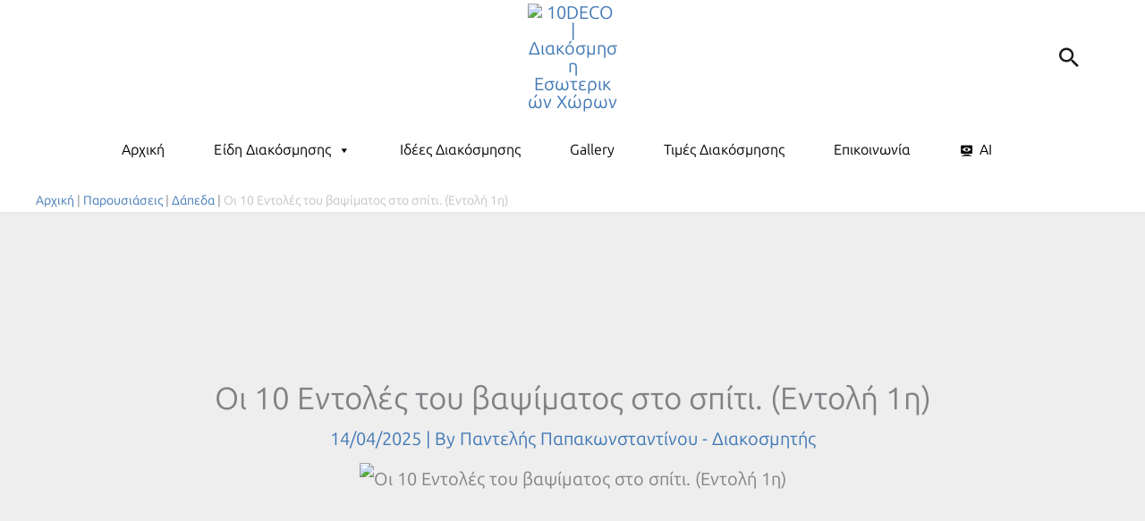

--- FILE ---
content_type: text/html; charset=UTF-8
request_url: https://10deco.gr/oi-10-entoles-toy-vapsimatos-sto-spiti-entoli-1i/
body_size: 52946
content:
<!DOCTYPE html><html lang="en-US" prefix="og: https://ogp.me/ns#"><head><script data-no-optimize="1">var litespeed_docref=sessionStorage.getItem("litespeed_docref");litespeed_docref&&(Object.defineProperty(document,"referrer",{get:function(){return litespeed_docref}}),sessionStorage.removeItem("litespeed_docref"));</script> <meta charset="UTF-8"><meta name="viewport" content="width=device-width, initial-scale=1"><link rel="profile" href="https://gmpg.org/xfn/11"><link rel="preload" href="https://10deco.gr/wp-content/astra-local-fonts/ubuntu-condensed/u-4k0rCzjgs5J7oXnJcM_0kACGMtT-Dfqw.woff2" as="font" type="font/woff2" crossorigin><link rel="preload" href="https://10deco.gr/wp-content/astra-local-fonts/ubuntu-sans/co3VmWd6mSRtB7_9UaLWwJnCq5ALePfPu1tPcW2d6TaG.woff2" as="font" type="font/woff2" crossorigin><title>Οι 10 Εντολές του βαψίματος στο σπίτι. (Εντολή 1η) - 10DECO</title><meta name="description" content="Αυτό είναι το πρώτο (1ο) άρθρο, με την πρώτη (1η) συμβουλή για το βάψιμο στο σπίτι. Από σήμερα και μετά θα ακολουθήσουν και οι επόμενες εννέα (9). Κάθε μέρα"/><meta name="robots" content="follow, index, max-snippet:-1, max-video-preview:-1, max-image-preview:large"/><link rel="canonical" href="https://10deco.gr/oi-10-entoles-toy-vapsimatos-sto-spiti-entoli-1i/" /><meta property="og:locale" content="en_US" /><meta property="og:type" content="article" /><meta property="og:title" content="Οι 10 Εντολές του βαψίματος στο σπίτι. (Εντολή 1η) - 10DECO" /><meta property="og:description" content="Αυτό είναι το πρώτο (1ο) άρθρο, με την πρώτη (1η) συμβουλή για το βάψιμο στο σπίτι. Από σήμερα και μετά θα ακολουθήσουν και οι επόμενες εννέα (9). Κάθε μέρα" /><meta property="og:url" content="https://10deco.gr/oi-10-entoles-toy-vapsimatos-sto-spiti-entoli-1i/" /><meta property="og:site_name" content="10DECO Διακόσμηση" /><meta property="article:publisher" content="https://www.facebook.com/10DECO.GR" /><meta property="article:author" content="https://www.facebook.com/groups/10deco/" /><meta property="article:tag" content="Δάπεδα" /><meta property="article:tag" content="Διακόσμηση" /><meta property="article:tag" content="Διακοσμητής" /><meta property="article:tag" content="Λευκό" /><meta property="article:tag" content="Μαύρο" /><meta property="article:tag" content="Μπεζ" /><meta property="article:tag" content="Παστέλ" /><meta property="article:tag" content="Πράσινο" /><meta property="article:tag" content="Σπίτι και διακόσμηση" /><meta property="article:tag" content="ΣπίτιΚαιΔιακόσμηση" /><meta property="article:tag" content="Συμβουλές" /><meta property="article:tag" content="ΣυμβουλέςΓιαΧρώμα" /><meta property="article:tag" content="ΣυμβουλέςΜεΧρώμα" /><meta property="article:tag" content="Χρώμα" /><meta property="article:section" content="Δάπεδα" /><meta property="fb:app_id" content="793667077387882" /><meta property="og:image" content="https://10deco.gr/wp-content/uploads/2019/05/Benjamin-Moore3.jpg" /><meta property="og:image:secure_url" content="https://10deco.gr/wp-content/uploads/2019/05/Benjamin-Moore3.jpg" /><meta property="og:image:width" content="750" /><meta property="og:image:height" content="693" /><meta property="og:image:alt" content="Οι 10 Εντολές του βαψίματος στο σπίτι. (Εντολή 1η)" /><meta property="og:image:type" content="image/jpeg" /><meta property="article:published_time" content="2025-04-14T16:26:27+03:00" /><meta name="twitter:card" content="summary_large_image" /><meta name="twitter:title" content="Οι 10 Εντολές του βαψίματος στο σπίτι. (Εντολή 1η) - 10DECO" /><meta name="twitter:description" content="Αυτό είναι το πρώτο (1ο) άρθρο, με την πρώτη (1η) συμβουλή για το βάψιμο στο σπίτι. Από σήμερα και μετά θα ακολουθήσουν και οι επόμενες εννέα (9). Κάθε μέρα" /><meta name="twitter:site" content="@10deco_" /><meta name="twitter:creator" content="@10deco_" /><meta name="twitter:image" content="https://10deco.gr/wp-content/uploads/2019/05/Benjamin-Moore3.jpg" /> <script type="application/ld+json" class="rank-math-schema">{"@context":"https://schema.org","@graph":[{"@type":"Place","@id":"https://10deco.gr/#place","address":{"@type":"PostalAddress","streetAddress":"\u0396\u03b1\u03bb\u03bf\u03ba\u03ce\u03c3\u03c4\u03b1 8","addressLocality":"\u039a\u03bf\u03bb\u03c9\u03bd\u03ac\u03ba\u03b9","addressRegion":"\u0391\u03b8\u03ae\u03bd\u03b1","postalCode":"10641","addressCountry":"GR"}},{"@type":"Organization","@id":"https://10deco.gr/#organization","name":"10DECO Interior","url":"https://10deco.gr","sameAs":["https://www.facebook.com/10DECO.GR","https://twitter.com/10deco_","https://www.instagram.com/10decointerior/","https://www.youtube.com/channel/UCFiBGhhRmRQDeeW36cjA2vQ","https://www.linkedin.com/in/ppapak/","https://gr.pinterest.com/10deco/","https://www.tiktok.com/10deco","https://10deco.tumblr.com/","https://www.facebook.com/groups/10deco","https://www.scoop.it/topic/travel10"],"email":"info@10deco.gr","address":{"@type":"PostalAddress","streetAddress":"\u0396\u03b1\u03bb\u03bf\u03ba\u03ce\u03c3\u03c4\u03b1 8","addressLocality":"\u039a\u03bf\u03bb\u03c9\u03bd\u03ac\u03ba\u03b9","addressRegion":"\u0391\u03b8\u03ae\u03bd\u03b1","postalCode":"10641","addressCountry":"GR"},"logo":{"@type":"ImageObject","@id":"https://10deco.gr/#logo","url":"https://10deco.gr/wp-content/uploads/2025/04/logo_big.jpg","contentUrl":"https://10deco.gr/wp-content/uploads/2025/04/logo_big.jpg","caption":"10DECO \u0394\u03b9\u03b1\u03ba\u03cc\u03c3\u03bc\u03b7\u03c3\u03b7","inLanguage":"en-US","width":"800","height":"794"},"contactPoint":[{"@type":"ContactPoint","telephone":"23.1700.1700","contactType":"customer support"}],"description":"\u0394\u03b9\u03b1\u03ba\u03cc\u03c3\u03bc\u03b7\u03c3\u03b7 \u03b5\u03c3\u03c9\u03c4\u03b5\u03c1\u03b9\u03ba\u03bf\u03cd \u03c7\u03ce\u03c1\u03bf\u03c5!\r\n\u03a3\u03c4\u03cc\u03c7\u03bf\u03c2 \u03bc\u03b1\u03c2 \u03b5\u03af\u03bd\u03b1\u03b9 \u03bd\u03b1 \u03ba\u03ac\u03bd\u03bf\u03c5\u03bc\u03b5 \u03c4\u03bf\u03c5\u03c2 \u03c7\u03ce\u03c1\u03bf\u03c5\u03c2 \u03cc\u03bc\u03bf\u03c1\u03c6\u03bf\u03c5\u03c2, \u03bb\u03b5\u03b9\u03c4\u03bf\u03c5\u03c1\u03b3\u03b9\u03ba\u03bf\u03cd\u03c2 \u03ba\u03b1\u03b9 \u03b1\u03c3\u03c6\u03b1\u03bb\u03b5\u03af\u03c2 \u03b3\u03b9\u03b1 \u03ba\u03ac\u03b8\u03b5 \u03c4\u03cd\u03c0\u03bf \u03ba\u03c4\u03b7\u03c1\u03af\u03bf\u03c5 \u03b5\u03c0\u03b9\u03bb\u03ad\u03b3\u03bf\u03bd\u03c4\u03b1\u03c2 \u03c4\u03b1 \u03c3\u03c9\u03c3\u03c4\u03ac \u03c7\u03c1\u03ce\u03bc\u03b1\u03c4\u03b1, \u03c4\u03bf\u03bd \u03c6\u03c9\u03c4\u03b9\u03c3\u03bc\u03cc, \u03c4\u03b1 \u03c5\u03bb\u03b9\u03ba\u03ac \u03b1\u03bb\u03bb\u03ac \u03ba\u03b1\u03b9 \u03b4\u03b9\u03b1\u03ba\u03bf\u03c3\u03bc\u03b7\u03c4\u03b9\u03ba\u03ac \u03b1\u03bd\u03c4\u03b9\u03ba\u03b5\u03af\u03bc\u03b5\u03bd\u03b1, \u03c3\u03b5\u03b2\u03cc\u03bc\u03b5\u03bd\u03bf\u03b9 \u03c0\u03ac\u03bd\u03c4\u03b1 \u03c4\u03bf \u03c0\u03b5\u03c1\u03b9\u03b2\u03ac\u03bb\u03bbo\u03bd!","vatID":"802046153","location":{"@id":"https://10deco.gr/#place"}},{"@type":"WebSite","@id":"https://10deco.gr/#website","url":"https://10deco.gr","name":"10DECO \u0394\u03b9\u03b1\u03ba\u03cc\u03c3\u03bc\u03b7\u03c3\u03b7","alternateName":"\u0394\u03b9\u03b1\u03ba\u03cc\u03c3\u03bc\u03b7\u03c3\u03b7 \u0395\u03c3\u03c9\u03c4\u03b5\u03c1\u03b9\u03ba\u03bf\u03cd \u03a7\u03ce\u03c1\u03bf\u03c5","publisher":{"@id":"https://10deco.gr/#organization"},"inLanguage":"en-US"},{"@type":"ImageObject","@id":"https://10deco.gr/wp-content/uploads/2019/05/Benjamin-Moore3.jpg","url":"https://10deco.gr/wp-content/uploads/2019/05/Benjamin-Moore3.jpg","width":"750","height":"693","caption":"\u039f\u03b9 10 \u0395\u03bd\u03c4\u03bf\u03bb\u03ad\u03c2 \u03c4\u03bf\u03c5 \u03b2\u03b1\u03c8\u03af\u03bc\u03b1\u03c4\u03bf\u03c2 \u03c3\u03c4\u03bf \u03c3\u03c0\u03af\u03c4\u03b9. (\u0395\u03bd\u03c4\u03bf\u03bb\u03ae 1\u03b7)","inLanguage":"en-US"},{"@type":"BreadcrumbList","@id":"https://10deco.gr/oi-10-entoles-toy-vapsimatos-sto-spiti-entoli-1i/#breadcrumb","itemListElement":[{"@type":"ListItem","position":"1","item":{"@id":"https://10deco.gr","name":"\u0391\u03c1\u03c7\u03b9\u03ba\u03ae"}},{"@type":"ListItem","position":"2","item":{"@id":"https://10deco.gr/category/parousiasis/","name":"\u03a0\u03b1\u03c1\u03bf\u03c5\u03c3\u03b9\u03ac\u03c3\u03b5\u03b9\u03c2"}},{"@type":"ListItem","position":"3","item":{"@id":"https://10deco.gr/category/parousiasis/dapeda/","name":"\u0394\u03ac\u03c0\u03b5\u03b4\u03b1"}},{"@type":"ListItem","position":"4","item":{"@id":"https://10deco.gr/oi-10-entoles-toy-vapsimatos-sto-spiti-entoli-1i/","name":"\u039f\u03b9 10 \u0395\u03bd\u03c4\u03bf\u03bb\u03ad\u03c2 \u03c4\u03bf\u03c5 \u03b2\u03b1\u03c8\u03af\u03bc\u03b1\u03c4\u03bf\u03c2 \u03c3\u03c4\u03bf \u03c3\u03c0\u03af\u03c4\u03b9. (\u0395\u03bd\u03c4\u03bf\u03bb\u03ae 1\u03b7)"}}]},{"@type":"WebPage","@id":"https://10deco.gr/oi-10-entoles-toy-vapsimatos-sto-spiti-entoli-1i/#webpage","url":"https://10deco.gr/oi-10-entoles-toy-vapsimatos-sto-spiti-entoli-1i/","name":"\u039f\u03b9 10 \u0395\u03bd\u03c4\u03bf\u03bb\u03ad\u03c2 \u03c4\u03bf\u03c5 \u03b2\u03b1\u03c8\u03af\u03bc\u03b1\u03c4\u03bf\u03c2 \u03c3\u03c4\u03bf \u03c3\u03c0\u03af\u03c4\u03b9. (\u0395\u03bd\u03c4\u03bf\u03bb\u03ae 1\u03b7) - 10DECO","datePublished":"2025-04-14T16:26:27+03:00","dateModified":"2025-04-14T16:26:27+03:00","isPartOf":{"@id":"https://10deco.gr/#website"},"primaryImageOfPage":{"@id":"https://10deco.gr/wp-content/uploads/2019/05/Benjamin-Moore3.jpg"},"inLanguage":"en-US","breadcrumb":{"@id":"https://10deco.gr/oi-10-entoles-toy-vapsimatos-sto-spiti-entoli-1i/#breadcrumb"}},{"@type":"Person","@id":"https://10deco.gr/author/pap116/","name":"\u03a0\u03b1\u03bd\u03c4\u03b5\u03bb\u03ae\u03c2 \u03a0\u03b1\u03c0\u03b1\u03ba\u03c9\u03bd\u03c3\u03c4\u03b1\u03bd\u03c4\u03af\u03bd\u03bf\u03c5 - \u0394\u03b9\u03b1\u03ba\u03bf\u03c3\u03bc\u03b7\u03c4\u03ae\u03c2","description":"\u0386\u03c1\u03b8\u03c1\u03b1 \u03bc\u03b5 \u0399\u03b4\u03ad\u03b5\u03c2 \u0394\u03b9\u03b1\u03ba\u03cc\u03c3\u03bc\u03b7\u03c3\u03b7\u03c2 \u03a3\u03c0\u03b9\u03c4\u03b9\u03bf\u03cd, \u039a\u03b1\u03c4\u03b1\u03c3\u03c4\u03ae\u03bc\u03b1\u03c4\u03bf\u03c2, Airbnb. \u03a3\u03c5\u03bc\u03b2\u03bf\u03c5\u03bb\u03b5\u03c5\u03c4\u03b9\u03ba\u03ae \u03bc\u03b5 \u0395\u03c0\u03af\u03c3\u03ba\u03b5\u03c8\u03b7 \u03c3\u03c4\u03bf\u03bd \u03a7\u03ce\u03c1\u03bf \u03c3\u03b1\u03c2 \u03ba\u03b1\u03b9 \u03a4\u03b9\u03bc\u03ad\u03c2 \u0394\u03b9\u03b1\u03ba\u03bf\u03c3\u03bc\u03b7\u03c4\u03ae.","url":"https://10deco.gr/author/pap116/","image":{"@type":"ImageObject","@id":"https://10deco.gr/wp-content/litespeed/avatar/9786144c88ac1af990632f66ec89bf05.jpg?ver=1769299706","url":"https://10deco.gr/wp-content/litespeed/avatar/9786144c88ac1af990632f66ec89bf05.jpg?ver=1769299706","caption":"\u03a0\u03b1\u03bd\u03c4\u03b5\u03bb\u03ae\u03c2 \u03a0\u03b1\u03c0\u03b1\u03ba\u03c9\u03bd\u03c3\u03c4\u03b1\u03bd\u03c4\u03af\u03bd\u03bf\u03c5 - \u0394\u03b9\u03b1\u03ba\u03bf\u03c3\u03bc\u03b7\u03c4\u03ae\u03c2","inLanguage":"en-US"},"worksFor":{"@id":"https://10deco.gr/#organization"}},{"@type":"BlogPosting","headline":"\u039f\u03b9 10 \u0395\u03bd\u03c4\u03bf\u03bb\u03ad\u03c2 \u03c4\u03bf\u03c5 \u03b2\u03b1\u03c8\u03af\u03bc\u03b1\u03c4\u03bf\u03c2 \u03c3\u03c4\u03bf \u03c3\u03c0\u03af\u03c4\u03b9. (\u0395\u03bd\u03c4\u03bf\u03bb\u03ae 1\u03b7) - 10DECO | 10DECO","datePublished":"2025-04-14T16:26:27+03:00","dateModified":"2025-04-14T16:26:27+03:00","articleSection":"\u0394\u03ac\u03c0\u03b5\u03b4\u03b1, \u0394\u03b9\u03b1\u03ba\u03cc\u03c3\u03bc\u03b7\u03c3\u03b7, \u0394\u03b9\u03b1\u03ba\u03bf\u03c3\u03bc\u03b7\u03c4\u03ae\u03c2, \u039b\u03b5\u03c5\u03ba\u03cc, \u039c\u03b1\u03cd\u03c1\u03bf, \u039c\u03c0\u03b5\u03b6, \u03a0\u03b1\u03c3\u03c4\u03ad\u03bb, \u03a0\u03c1\u03ac\u03c3\u03b9\u03bd\u03bf, \u03a3\u03c0\u03af\u03c4\u03b9 \u03ba\u03b1\u03b9 \u03b4\u03b9\u03b1\u03ba\u03cc\u03c3\u03bc\u03b7\u03c3\u03b7, \u03a3\u03c5\u03bc\u03b2\u03bf\u03c5\u03bb\u03ad\u03c2, \u03a3\u03c5\u03bc\u03b2\u03bf\u03c5\u03bb\u03ad\u03c2 \u03b3\u03b9\u03b1 \u03c7\u03c1\u03ce\u03bc\u03b1, \u03a7\u03c1\u03ce\u03bc\u03b1","author":{"@id":"https://10deco.gr/author/pap116/","name":"\u03a0\u03b1\u03bd\u03c4\u03b5\u03bb\u03ae\u03c2 \u03a0\u03b1\u03c0\u03b1\u03ba\u03c9\u03bd\u03c3\u03c4\u03b1\u03bd\u03c4\u03af\u03bd\u03bf\u03c5 - \u0394\u03b9\u03b1\u03ba\u03bf\u03c3\u03bc\u03b7\u03c4\u03ae\u03c2"},"publisher":{"@id":"https://10deco.gr/#organization"},"description":"\u0391\u03c5\u03c4\u03cc \u03b5\u03af\u03bd\u03b1\u03b9 \u03c4\u03bf \u03c0\u03c1\u03ce\u03c4\u03bf (1\u03bf) \u03ac\u03c1\u03b8\u03c1\u03bf, \u03bc\u03b5 \u03c4\u03b7\u03bd \u03c0\u03c1\u03ce\u03c4\u03b7 (1\u03b7) \u03c3\u03c5\u03bc\u03b2\u03bf\u03c5\u03bb\u03ae \u03b3\u03b9\u03b1 \u03c4\u03bf \u03b2\u03ac\u03c8\u03b9\u03bc\u03bf \u03c3\u03c4\u03bf \u03c3\u03c0\u03af\u03c4\u03b9. \u0391\u03c0\u03cc \u03c3\u03ae\u03bc\u03b5\u03c1\u03b1 \u03ba\u03b1\u03b9 \u03bc\u03b5\u03c4\u03ac \u03b8\u03b1 \u03b1\u03ba\u03bf\u03bb\u03bf\u03c5\u03b8\u03ae\u03c3\u03bf\u03c5\u03bd \u03ba\u03b1\u03b9 \u03bf\u03b9 \u03b5\u03c0\u03cc\u03bc\u03b5\u03bd\u03b5\u03c2 \u03b5\u03bd\u03bd\u03ad\u03b1 (9). \u039a\u03ac\u03b8\u03b5 \u03bc\u03ad\u03c1\u03b1","name":"\u039f\u03b9 10 \u0395\u03bd\u03c4\u03bf\u03bb\u03ad\u03c2 \u03c4\u03bf\u03c5 \u03b2\u03b1\u03c8\u03af\u03bc\u03b1\u03c4\u03bf\u03c2 \u03c3\u03c4\u03bf \u03c3\u03c0\u03af\u03c4\u03b9. (\u0395\u03bd\u03c4\u03bf\u03bb\u03ae 1\u03b7) - 10DECO | 10DECO","@id":"https://10deco.gr/oi-10-entoles-toy-vapsimatos-sto-spiti-entoli-1i/#richSnippet","isPartOf":{"@id":"https://10deco.gr/oi-10-entoles-toy-vapsimatos-sto-spiti-entoli-1i/#webpage"},"image":{"@id":"https://10deco.gr/wp-content/uploads/2019/05/Benjamin-Moore3.jpg"},"inLanguage":"en-US","mainEntityOfPage":{"@id":"https://10deco.gr/oi-10-entoles-toy-vapsimatos-sto-spiti-entoli-1i/#webpage"}}]}</script> <link rel='dns-prefetch' href='//10deco.gr' /><link rel='dns-prefetch' href='//www.10deco.gr' /><link rel='preconnect' href='https://10deco.gr' /><link rel="alternate" type="application/rss+xml" title="10DECO Διακόσμηση &raquo; Feed" href="https://10deco.gr/feed/" /><link rel="alternate" type="application/rss+xml" title="10DECO Διακόσμηση &raquo; Comments Feed" href="https://10deco.gr/comments/feed/" /><link rel="alternate" type="application/rss+xml" title="10DECO Διακόσμηση &raquo; Οι 10 Εντολές του βαψίματος στο σπίτι. (Εντολή 1η) Comments Feed" href="https://10deco.gr/oi-10-entoles-toy-vapsimatos-sto-spiti-entoli-1i/feed/" /><link rel="alternate" title="oEmbed (JSON)" type="application/json+oembed" href="https://10deco.gr/wp-json/oembed/1.0/embed?url=https%3A%2F%2F10deco.gr%2Foi-10-entoles-toy-vapsimatos-sto-spiti-entoli-1i%2F" /><link rel="alternate" title="oEmbed (XML)" type="text/xml+oembed" href="https://10deco.gr/wp-json/oembed/1.0/embed?url=https%3A%2F%2F10deco.gr%2Foi-10-entoles-toy-vapsimatos-sto-spiti-entoli-1i%2F&#038;format=xml" /><style id='wp-img-auto-sizes-contain-inline-css'>img:is([sizes=auto i],[sizes^="auto," i]){contain-intrinsic-size:3000px 1500px}
/*# sourceURL=wp-img-auto-sizes-contain-inline-css */</style><link data-optimized="2" rel="stylesheet" href="https://10deco.gr/wp-content/litespeed/css/9c882b36d76c5ac2081ca1f10b6c4318.css?ver=4b503" /><style id='astra-theme-css-inline-css'>.ast-no-sidebar .entry-content .alignfull {margin-left: calc( -50vw + 50%);margin-right: calc( -50vw + 50%);max-width: 100vw;width: 100vw;}.ast-no-sidebar .entry-content .alignwide {margin-left: calc(-41vw + 50%);margin-right: calc(-41vw + 50%);max-width: unset;width: unset;}.ast-no-sidebar .entry-content .alignfull .alignfull,.ast-no-sidebar .entry-content .alignfull .alignwide,.ast-no-sidebar .entry-content .alignwide .alignfull,.ast-no-sidebar .entry-content .alignwide .alignwide,.ast-no-sidebar .entry-content .wp-block-column .alignfull,.ast-no-sidebar .entry-content .wp-block-column .alignwide{width: 100%;margin-left: auto;margin-right: auto;}.wp-block-gallery,.blocks-gallery-grid {margin: 0;}.wp-block-separator {max-width: 100px;}.wp-block-separator.is-style-wide,.wp-block-separator.is-style-dots {max-width: none;}.entry-content .has-2-columns .wp-block-column:first-child {padding-right: 10px;}.entry-content .has-2-columns .wp-block-column:last-child {padding-left: 10px;}@media (max-width: 782px) {.entry-content .wp-block-columns .wp-block-column {flex-basis: 100%;}.entry-content .has-2-columns .wp-block-column:first-child {padding-right: 0;}.entry-content .has-2-columns .wp-block-column:last-child {padding-left: 0;}}body .entry-content .wp-block-latest-posts {margin-left: 0;}body .entry-content .wp-block-latest-posts li {list-style: none;}.ast-no-sidebar .ast-container .entry-content .wp-block-latest-posts {margin-left: 0;}.ast-header-break-point .entry-content .alignwide {margin-left: auto;margin-right: auto;}.entry-content .blocks-gallery-item img {margin-bottom: auto;}.wp-block-pullquote {border-top: 4px solid #555d66;border-bottom: 4px solid #555d66;color: #40464d;}:root{--ast-post-nav-space:0;--ast-container-default-xlg-padding:6.67em;--ast-container-default-lg-padding:5.67em;--ast-container-default-slg-padding:4.34em;--ast-container-default-md-padding:3.34em;--ast-container-default-sm-padding:6.67em;--ast-container-default-xs-padding:2.4em;--ast-container-default-xxs-padding:1.4em;--ast-code-block-background:#EEEEEE;--ast-comment-inputs-background:#FAFAFA;--ast-normal-container-width:1200px;--ast-narrow-container-width:750px;--ast-blog-title-font-weight:normal;--ast-blog-meta-weight:inherit;--ast-global-color-primary:var(--ast-global-color-5);--ast-global-color-secondary:var(--ast-global-color-4);--ast-global-color-alternate-background:var(--ast-global-color-7);--ast-global-color-subtle-background:var(--ast-global-color-6);--ast-bg-style-guide:var( --ast-global-color-secondary,--ast-global-color-5 );--ast-shadow-style-guide:0px 0px 4px 0 #00000057;--ast-global-dark-bg-style:#fff;--ast-global-dark-lfs:#fbfbfb;--ast-widget-bg-color:#fafafa;--ast-wc-container-head-bg-color:#fbfbfb;--ast-title-layout-bg:#eeeeee;--ast-search-border-color:#e7e7e7;--ast-lifter-hover-bg:#e6e6e6;--ast-gallery-block-color:#000;--srfm-color-input-label:var(--ast-global-color-2);}html{font-size:125%;}a,.page-title{color:var(--ast-global-color-1);}a:hover,a:focus{color:var(--ast-global-color-2);}body,button,input,select,textarea,.ast-button,.ast-custom-button{font-family:'Ubuntu Sans',sans-serif;font-weight:inherit;font-size:20px;font-size:1rem;text-decoration:initial;}blockquote{color:#000000;}p,.entry-content p{margin-bottom:1em;}h1,h2,h3,h4,h5,h6,.entry-content :where(h1,h2,h3,h4,h5,h6),.site-title,.site-title a{font-family:'Ubuntu Condensed',sans-serif;line-height:1.2em;}.site-title{font-size:35px;font-size:1.75rem;display:none;}header .custom-logo-link img{max-width:100px;width:100px;}.astra-logo-svg{width:100px;}.site-header .site-description{font-size:15px;font-size:0.75rem;display:none;}.entry-title{font-size:30px;font-size:1.5rem;}.archive .ast-article-post .ast-article-inner,.blog .ast-article-post .ast-article-inner,.archive .ast-article-post .ast-article-inner:hover,.blog .ast-article-post .ast-article-inner:hover{overflow:hidden;}h1,.entry-content :where(h1){font-size:54px;font-size:2.7rem;font-family:'Ubuntu Condensed',sans-serif;line-height:1.4em;text-transform:capitalize;text-decoration:initial;}h2,.entry-content :where(h2){font-size:31px;font-size:1.55rem;font-weight:300;font-family:'Ubuntu Sans',sans-serif;line-height:1.3em;}h3,.entry-content :where(h3){font-size:26px;font-size:1.3rem;font-weight:400;font-family:'Ubuntu Sans',sans-serif;line-height:1.3em;}h4,.entry-content :where(h4){font-size:24px;font-size:1.2rem;line-height:1.2em;font-weight:400;font-family:'Ubuntu Sans',sans-serif;}h5,.entry-content :where(h5){font-size:22px;font-size:1.1rem;line-height:1.2em;font-weight:400;font-family:'Ubuntu Sans',sans-serif;}h6,.entry-content :where(h6){font-size:19px;font-size:0.95rem;line-height:1.25em;font-weight:400;font-family:'Ubuntu Sans',sans-serif;}::selection{background-color:#000000;color:#ffffff;}body,h1,h2,h3,h4,h5,h6,.entry-title a,.entry-content :where(h1,h2,h3,h4,h5,h6){color:#000000;}.tagcloud a:hover,.tagcloud a:focus,.tagcloud a.current-item{color:#ffffff;border-color:var(--ast-global-color-1);background-color:var(--ast-global-color-1);}input:focus,input[type="text"]:focus,input[type="email"]:focus,input[type="url"]:focus,input[type="password"]:focus,input[type="reset"]:focus,input[type="search"]:focus,textarea:focus{border-color:var(--ast-global-color-1);}input[type="radio"]:checked,input[type=reset],input[type="checkbox"]:checked,input[type="checkbox"]:hover:checked,input[type="checkbox"]:focus:checked,input[type=range]::-webkit-slider-thumb{border-color:var(--ast-global-color-1);background-color:var(--ast-global-color-1);box-shadow:none;}.site-footer a:hover + .post-count,.site-footer a:focus + .post-count{background:var(--ast-global-color-1);border-color:var(--ast-global-color-1);}.single .nav-links .nav-previous,.single .nav-links .nav-next{color:var(--ast-global-color-1);}.entry-meta,.entry-meta *{line-height:1.45;color:var(--ast-global-color-1);}.entry-meta a:not(.ast-button):hover,.entry-meta a:not(.ast-button):hover *,.entry-meta a:not(.ast-button):focus,.entry-meta a:not(.ast-button):focus *,.page-links > .page-link,.page-links .page-link:hover,.post-navigation a:hover{color:var(--ast-global-color-2);}#cat option,.secondary .calendar_wrap thead a,.secondary .calendar_wrap thead a:visited{color:var(--ast-global-color-1);}.secondary .calendar_wrap #today,.ast-progress-val span{background:var(--ast-global-color-1);}.secondary a:hover + .post-count,.secondary a:focus + .post-count{background:var(--ast-global-color-1);border-color:var(--ast-global-color-1);}.calendar_wrap #today > a{color:#ffffff;}.page-links .page-link,.single .post-navigation a{color:var(--ast-global-color-1);}.ast-search-menu-icon .search-form button.search-submit{padding:0 4px;}.ast-search-menu-icon form.search-form{padding-right:0;}.ast-search-menu-icon.slide-search input.search-field{width:0;}.ast-header-search .ast-search-menu-icon.ast-dropdown-active .search-form,.ast-header-search .ast-search-menu-icon.ast-dropdown-active .search-field:focus{border-color:var(--ast-global-color-0);}.search-form input.search-field:focus{outline:none;}.widget-title,.widget .wp-block-heading{font-size:28px;font-size:1.4rem;color:#000000;}input:focus,input[type="text"]:focus,input[type="email"]:focus,input[type="url"]:focus,input[type="password"]:focus,input[type="reset"]:focus,input[type="search"]:focus,input[type="number"]:focus,textarea:focus,.wp-block-search__input:focus,[data-section="section-header-mobile-trigger"] .ast-button-wrap .ast-mobile-menu-trigger-minimal:focus,.ast-mobile-popup-drawer.active .menu-toggle-close:focus,#ast-scroll-top:focus,#coupon_code:focus,#ast-coupon-code:focus,.ast-search-menu-icon.slide-search a:focus-visible:focus-visible,.astra-search-icon:focus-visible,#close:focus-visible,a:focus-visible,.ast-menu-toggle:focus-visible,.site .skip-link:focus-visible,.wp-block-loginout input:focus-visible,.wp-block-search.wp-block-search__button-inside .wp-block-search__inside-wrapper,.ast-header-navigation-arrow:focus-visible,.ast-orders-table__row .ast-orders-table__cell:focus-visible,a#ast-apply-coupon:focus-visible,#ast-apply-coupon:focus-visible,#close:focus-visible,.button.search-submit:focus-visible,#search_submit:focus,.normal-search:focus-visible,.ast-header-account-wrap:focus-visible,.astra-cart-drawer-close:focus,.ast-single-variation:focus,.ast-button:focus,.ast-builder-button-wrap:has(.ast-custom-button-link:focus),.ast-builder-button-wrap .ast-custom-button-link:focus{outline-style:none;}.site-logo-img img{ transition:all 0.2s linear;}body .ast-oembed-container *{position:absolute;top:0;width:100%;height:100%;left:0;}body .wp-block-embed-pocket-casts .ast-oembed-container *{position:unset;}.ast-single-post-featured-section + article {margin-top: 2em;}.site-content .ast-single-post-featured-section img {width: 100%;overflow: hidden;object-fit: cover;}.site > .ast-single-related-posts-container {margin-top: 0;}@media (min-width: 922px) {.ast-desktop .ast-container--narrow {max-width: var(--ast-narrow-container-width);margin: 0 auto;}}@media (max-width:921.9px){#ast-desktop-header{display:none;}}@media (min-width:922px){#ast-mobile-header{display:none;}}@media( max-width: 420px ) {.single .nav-links .nav-previous,.single .nav-links .nav-next {width: 100%;text-align: center;}}.wp-block-buttons.aligncenter{justify-content:center;}@media (max-width:921px){.ast-theme-transparent-header #primary,.ast-theme-transparent-header #secondary{padding:0;}}@media (max-width:921px){.ast-plain-container.ast-no-sidebar #primary{padding:0;}}.ast-plain-container.ast-no-sidebar #primary{margin-top:0;margin-bottom:0;}@media (min-width:1200px){.ast-separate-container.ast-right-sidebar .entry-content .wp-block-image.alignfull,.ast-separate-container.ast-left-sidebar .entry-content .wp-block-image.alignfull,.ast-separate-container.ast-right-sidebar .entry-content .wp-block-cover.alignfull,.ast-separate-container.ast-left-sidebar .entry-content .wp-block-cover.alignfull{margin-left:-6.67em;margin-right:-6.67em;max-width:unset;width:unset;}.ast-separate-container.ast-right-sidebar .entry-content .wp-block-image.alignwide,.ast-separate-container.ast-left-sidebar .entry-content .wp-block-image.alignwide,.ast-separate-container.ast-right-sidebar .entry-content .wp-block-cover.alignwide,.ast-separate-container.ast-left-sidebar .entry-content .wp-block-cover.alignwide{margin-left:-20px;margin-right:-20px;max-width:unset;width:unset;}}@media (min-width:1200px){.wp-block-group .has-background{padding:20px;}}@media (min-width:1200px){.ast-page-builder-template.ast-no-sidebar .entry-content .wp-block-cover.alignwide,.ast-page-builder-template.ast-no-sidebar .entry-content .wp-block-cover.alignfull{padding-right:0;padding-left:0;}}@media (min-width:1200px){.wp-block-cover-image.alignwide .wp-block-cover__inner-container,.wp-block-cover.alignwide .wp-block-cover__inner-container,.wp-block-cover-image.alignfull .wp-block-cover__inner-container,.wp-block-cover.alignfull .wp-block-cover__inner-container{width:100%;}}.wp-block-columns{margin-bottom:unset;}.wp-block-image.size-full{margin:2rem 0;}.wp-block-separator.has-background{padding:0;}.wp-block-gallery{margin-bottom:1.6em;}.wp-block-group{padding-top:4em;padding-bottom:4em;}.wp-block-group__inner-container .wp-block-columns:last-child,.wp-block-group__inner-container :last-child,.wp-block-table table{margin-bottom:0;}.blocks-gallery-grid{width:100%;}.wp-block-navigation-link__content{padding:5px 0;}.wp-block-group .wp-block-group .has-text-align-center,.wp-block-group .wp-block-column .has-text-align-center{max-width:100%;}.has-text-align-center{margin:0 auto;}@media (min-width:1200px){.wp-block-cover__inner-container,.alignwide .wp-block-group__inner-container,.alignfull .wp-block-group__inner-container{max-width:1200px;margin:0 auto;}.wp-block-group.alignnone,.wp-block-group.aligncenter,.wp-block-group.alignleft,.wp-block-group.alignright,.wp-block-group.alignwide,.wp-block-columns.alignwide{margin:2rem 0 1rem 0;}}@media (max-width:1200px){.wp-block-group{padding:3em;}.wp-block-group .wp-block-group{padding:1.5em;}.wp-block-columns,.wp-block-column{margin:1rem 0;}}@media (min-width:921px){.wp-block-columns .wp-block-group{padding:2em;}}@media (max-width:544px){.wp-block-cover-image .wp-block-cover__inner-container,.wp-block-cover .wp-block-cover__inner-container{width:unset;}.wp-block-cover,.wp-block-cover-image{padding:2em 0;}.wp-block-group,.wp-block-cover{padding:2em;}.wp-block-media-text__media img,.wp-block-media-text__media video{width:unset;max-width:100%;}.wp-block-media-text.has-background .wp-block-media-text__content{padding:1em;}}.wp-block-image.aligncenter{margin-left:auto;margin-right:auto;}.wp-block-table.aligncenter{margin-left:auto;margin-right:auto;}@media (min-width:544px){.entry-content .wp-block-media-text.has-media-on-the-right .wp-block-media-text__content{padding:0 8% 0 0;}.entry-content .wp-block-media-text .wp-block-media-text__content{padding:0 0 0 8%;}.ast-plain-container .site-content .entry-content .has-custom-content-position.is-position-bottom-left > *,.ast-plain-container .site-content .entry-content .has-custom-content-position.is-position-bottom-right > *,.ast-plain-container .site-content .entry-content .has-custom-content-position.is-position-top-left > *,.ast-plain-container .site-content .entry-content .has-custom-content-position.is-position-top-right > *,.ast-plain-container .site-content .entry-content .has-custom-content-position.is-position-center-right > *,.ast-plain-container .site-content .entry-content .has-custom-content-position.is-position-center-left > *{margin:0;}}@media (max-width:544px){.entry-content .wp-block-media-text .wp-block-media-text__content{padding:8% 0;}.wp-block-media-text .wp-block-media-text__media img{width:auto;max-width:100%;}}.wp-block-buttons .wp-block-button.is-style-outline .wp-block-button__link.wp-element-button,.ast-outline-button,.wp-block-uagb-buttons-child .uagb-buttons-repeater.ast-outline-button{border-color:var(--ast-global-color-8);border-top-width:0px;border-right-width:0px;border-bottom-width:0px;border-left-width:0px;font-family:'Ubuntu Sans',sans-serif;font-weight:500;font-size:15px;font-size:0.75rem;line-height:1em;padding-top:10px;padding-right:20px;padding-bottom:10px;padding-left:20px;border-top-left-radius:0px;border-top-right-radius:0px;border-bottom-right-radius:0px;border-bottom-left-radius:0px;}.wp-block-buttons .wp-block-button.is-style-outline > .wp-block-button__link:not(.has-text-color),.wp-block-buttons .wp-block-button.wp-block-button__link.is-style-outline:not(.has-text-color),.ast-outline-button{color:var(--ast-global-color-8);}.wp-block-button.is-style-outline .wp-block-button__link:hover,.wp-block-buttons .wp-block-button.is-style-outline .wp-block-button__link:focus,.wp-block-buttons .wp-block-button.is-style-outline > .wp-block-button__link:not(.has-text-color):hover,.wp-block-buttons .wp-block-button.wp-block-button__link.is-style-outline:not(.has-text-color):hover,.ast-outline-button:hover,.ast-outline-button:focus,.wp-block-uagb-buttons-child .uagb-buttons-repeater.ast-outline-button:hover,.wp-block-uagb-buttons-child .uagb-buttons-repeater.ast-outline-button:focus{background-color:var(--ast-global-color-3);}.wp-block-button .wp-block-button__link.wp-element-button.is-style-outline:not(.has-background),.wp-block-button.is-style-outline>.wp-block-button__link.wp-element-button:not(.has-background),.ast-outline-button{background-color:var(--ast-global-color-5);}.wp-block-buttons .wp-block-button .wp-block-button__link.is-style-outline:not(.has-background),.wp-block-buttons .wp-block-button.is-style-outline>.wp-block-button__link:not(.has-background),.ast-outline-button{background-color:var(--ast-global-color-5);color:var(--ast-global-color-8);}@media (max-width:921px){.wp-block-buttons .wp-block-button.is-style-outline .wp-block-button__link.wp-element-button,.ast-outline-button,.wp-block-uagb-buttons-child .uagb-buttons-repeater.ast-outline-button{font-size:14px;font-size:0.7rem;}}@media (max-width:544px){.wp-block-buttons .wp-block-button.is-style-outline .wp-block-button__link.wp-element-button,.ast-outline-button,.wp-block-uagb-buttons-child .uagb-buttons-repeater.ast-outline-button{font-size:13px;font-size:0.65rem;}}.entry-content[data-ast-blocks-layout] > figure{margin-bottom:1em;}@media (max-width:921px){.ast-left-sidebar #content > .ast-container{display:flex;flex-direction:column-reverse;width:100%;}.ast-separate-container .ast-article-post,.ast-separate-container .ast-article-single{padding:1.5em 2.14em;}.ast-author-box img.avatar{margin:20px 0 0 0;}}@media (min-width:922px){.ast-separate-container.ast-right-sidebar #primary,.ast-separate-container.ast-left-sidebar #primary{border:0;}.search-no-results.ast-separate-container #primary{margin-bottom:4em;}}.elementor-widget-button .elementor-button{border-style:solid;text-decoration:none;border-top-width:0px;border-right-width:0px;border-left-width:0px;border-bottom-width:0px;}body .elementor-button.elementor-size-sm,body .elementor-button.elementor-size-xs,body .elementor-button.elementor-size-md,body .elementor-button.elementor-size-lg,body .elementor-button.elementor-size-xl,body .elementor-button{border-top-left-radius:0px;border-top-right-radius:0px;border-bottom-right-radius:0px;border-bottom-left-radius:0px;padding-top:10px;padding-right:20px;padding-bottom:10px;padding-left:20px;}.elementor-widget-button .elementor-button{border-color:var(--ast-global-color-8);background-color:var(--ast-global-color-5);}.elementor-widget-button .elementor-button:hover,.elementor-widget-button .elementor-button:focus{color:var(--ast-global-color-5);background-color:var(--ast-global-color-3);border-color:var(--ast-global-color-3);}.wp-block-button .wp-block-button__link ,.elementor-widget-button .elementor-button{color:var(--ast-global-color-8);}.elementor-widget-button .elementor-button{font-family:'Ubuntu Sans',sans-serif;font-weight:500;font-size:15px;font-size:0.75rem;line-height:1em;text-transform:capitalize;}body .elementor-button.elementor-size-sm,body .elementor-button.elementor-size-xs,body .elementor-button.elementor-size-md,body .elementor-button.elementor-size-lg,body .elementor-button.elementor-size-xl,body .elementor-button{font-size:15px;font-size:0.75rem;}.wp-block-button .wp-block-button__link:hover,.wp-block-button .wp-block-button__link:focus{color:var(--ast-global-color-5);background-color:var(--ast-global-color-3);border-color:var(--ast-global-color-3);}.elementor-widget-heading h1.elementor-heading-title{line-height:1.4em;}.elementor-widget-heading h2.elementor-heading-title{line-height:1.3em;}.elementor-widget-heading h3.elementor-heading-title{line-height:1.3em;}.elementor-widget-heading h4.elementor-heading-title{line-height:1.2em;}.elementor-widget-heading h5.elementor-heading-title{line-height:1.2em;}.elementor-widget-heading h6.elementor-heading-title{line-height:1.25em;}.wp-block-button .wp-block-button__link{border-style:solid;border-top-width:0px;border-right-width:0px;border-left-width:0px;border-bottom-width:0px;border-color:var(--ast-global-color-8);background-color:var(--ast-global-color-5);color:var(--ast-global-color-8);font-family:'Ubuntu Sans',sans-serif;font-weight:500;line-height:1em;text-transform:capitalize;font-size:15px;font-size:0.75rem;border-top-left-radius:0px;border-top-right-radius:0px;border-bottom-right-radius:0px;border-bottom-left-radius:0px;padding-top:10px;padding-right:20px;padding-bottom:10px;padding-left:20px;}@media (max-width:921px){.wp-block-button .wp-block-button__link{font-size:14px;font-size:0.7rem;}}@media (max-width:544px){.wp-block-button .wp-block-button__link{font-size:13px;font-size:0.65rem;}}.menu-toggle,button,.ast-button,.ast-custom-button,.button,input#submit,input[type="button"],input[type="submit"],input[type="reset"]{border-style:solid;border-top-width:0px;border-right-width:0px;border-left-width:0px;border-bottom-width:0px;color:var(--ast-global-color-8);border-color:var(--ast-global-color-8);background-color:var(--ast-global-color-5);padding-top:10px;padding-right:20px;padding-bottom:10px;padding-left:20px;font-family:'Ubuntu Sans',sans-serif;font-weight:500;font-size:15px;font-size:0.75rem;line-height:1em;text-transform:capitalize;border-top-left-radius:0px;border-top-right-radius:0px;border-bottom-right-radius:0px;border-bottom-left-radius:0px;}button:focus,.menu-toggle:hover,button:hover,.ast-button:hover,.ast-custom-button:hover .button:hover,.ast-custom-button:hover ,input[type=reset]:hover,input[type=reset]:focus,input#submit:hover,input#submit:focus,input[type="button"]:hover,input[type="button"]:focus,input[type="submit"]:hover,input[type="submit"]:focus{color:var(--ast-global-color-5);background-color:var(--ast-global-color-3);border-color:var(--ast-global-color-3);}@media (max-width:921px){.menu-toggle,button,.ast-button,.ast-custom-button,.button,input#submit,input[type="button"],input[type="submit"],input[type="reset"]{font-size:14px;font-size:0.7rem;}}@media (max-width:544px){.menu-toggle,button,.ast-button,.ast-custom-button,.button,input#submit,input[type="button"],input[type="submit"],input[type="reset"]{font-size:13px;font-size:0.65rem;}}@media (max-width:921px){.menu-toggle,button,.ast-button,.button,input#submit,input[type="button"],input[type="submit"],input[type="reset"]{font-size:14px;font-size:0.7rem;}.ast-mobile-header-stack .main-header-bar .ast-search-menu-icon{display:inline-block;}.ast-header-break-point.ast-header-custom-item-outside .ast-mobile-header-stack .main-header-bar .ast-search-icon{margin:0;}.ast-comment-avatar-wrap img{max-width:2.5em;}.ast-comment-meta{padding:0 1.8888em 1.3333em;}.ast-separate-container .ast-comment-list li.depth-1{padding:1.5em 2.14em;}.ast-separate-container .comment-respond{padding:2em 2.14em;}}@media (min-width:544px){.ast-container{max-width:100%;}}@media (max-width:544px){.ast-separate-container .ast-article-post,.ast-separate-container .ast-article-single,.ast-separate-container .comments-title,.ast-separate-container .ast-archive-description{padding:1.5em 1em;}.ast-separate-container #content .ast-container{padding-left:0.54em;padding-right:0.54em;}.ast-separate-container .ast-comment-list .bypostauthor{padding:.5em;}.ast-search-menu-icon.ast-dropdown-active .search-field{width:170px;}.menu-toggle,button,.ast-button,.button,input#submit,input[type="button"],input[type="submit"],input[type="reset"]{font-size:13px;font-size:0.65rem;}}@media (max-width:921px){.ast-header-break-point .ast-search-menu-icon.slide-search .search-form{right:0;}.ast-header-break-point .ast-mobile-header-stack .ast-search-menu-icon.slide-search .search-form{right:-1em;}} #ast-mobile-header .ast-site-header-cart-li a{pointer-events:none;}@media (min-width:545px){.ast-page-builder-template .comments-area,.single.ast-page-builder-template .entry-header,.single.ast-page-builder-template .post-navigation,.single.ast-page-builder-template .ast-single-related-posts-container{max-width:1240px;margin-left:auto;margin-right:auto;}}body,.ast-separate-container{background-color:var(--ast-global-color-6);background-image:none;}.ast-no-sidebar.ast-separate-container .entry-content .alignfull {margin-left: -6.67em;margin-right: -6.67em;width: auto;}@media (max-width: 1200px) {.ast-no-sidebar.ast-separate-container .entry-content .alignfull {margin-left: -2.4em;margin-right: -2.4em;}}@media (max-width: 768px) {.ast-no-sidebar.ast-separate-container .entry-content .alignfull {margin-left: -2.14em;margin-right: -2.14em;}}@media (max-width: 544px) {.ast-no-sidebar.ast-separate-container .entry-content .alignfull {margin-left: -1em;margin-right: -1em;}}.ast-no-sidebar.ast-separate-container .entry-content .alignwide {margin-left: -20px;margin-right: -20px;}.ast-no-sidebar.ast-separate-container .entry-content .wp-block-column .alignfull,.ast-no-sidebar.ast-separate-container .entry-content .wp-block-column .alignwide {margin-left: auto;margin-right: auto;width: 100%;}@media (max-width:921px){.widget-title{font-size:22px;font-size:1.375rem;}body,button,input,select,textarea,.ast-button,.ast-custom-button{font-size:16px;font-size:0.8rem;}#secondary,#secondary button,#secondary input,#secondary select,#secondary textarea{font-size:16px;font-size:0.8rem;}.site-title{display:none;}.site-header .site-description{display:none;}h1,.entry-content :where(h1){font-size:45px;font-size:2.25rem;}h2,.entry-content :where(h2){font-size:32px;font-size:1.6rem;}h3,.entry-content :where(h3){font-size:26px;font-size:1.3rem;}h4,.entry-content :where(h4){font-size:22px;font-size:1.1rem;}h5,.entry-content :where(h5){font-size:18px;font-size:0.9rem;}h6,.entry-content :where(h6){font-size:15px;font-size:0.75rem;}.astra-logo-svg{width:100px;}header .custom-logo-link img,.ast-header-break-point .site-logo-img .custom-mobile-logo-link img{max-width:100px;width:100px;}}@media (max-width:544px){.widget-title{font-size:22px;font-size:1.375rem;}body,button,input,select,textarea,.ast-button,.ast-custom-button{font-size:16px;font-size:0.8rem;}#secondary,#secondary button,#secondary input,#secondary select,#secondary textarea{font-size:16px;font-size:0.8rem;}.site-title{display:none;}.site-header .site-description{display:none;}h1,.entry-content :where(h1){font-size:32px;font-size:1.6rem;}h2,.entry-content :where(h2){font-size:28px;font-size:1.4rem;}h3,.entry-content :where(h3){font-size:22px;font-size:1.1rem;}h4,.entry-content :where(h4){font-size:20px;font-size:1rem;}h5,.entry-content :where(h5){font-size:20px;font-size:1rem;}h6,.entry-content :where(h6){font-size:15px;font-size:0.75rem;}header .custom-logo-link img,.ast-header-break-point .site-branding img,.ast-header-break-point .custom-logo-link img{max-width:70px;width:70px;}.astra-logo-svg{width:70px;}.ast-header-break-point .site-logo-img .custom-mobile-logo-link img{max-width:70px;}}@media (max-width:544px){html{font-size:125%;}}@media (min-width:922px){.ast-container{max-width:1240px;}}@font-face {font-family: "Astra";src: url(https://10deco.gr/wp-content/themes/astra/assets/fonts/astra.woff) format("woff"),url(https://10deco.gr/wp-content/themes/astra/assets/fonts/astra.ttf) format("truetype"),url(https://10deco.gr/wp-content/themes/astra/assets/fonts/astra.svg#astra) format("svg");font-weight: normal;font-style: normal;font-display: fallback;}@media (min-width:922px){.blog .site-content > .ast-container,.archive .site-content > .ast-container,.search .site-content > .ast-container{max-width:1050px;}}@media (min-width:922px){.single-post .site-content > .ast-container{max-width:1050px;}}@media (min-width:922px){.main-header-menu .sub-menu .menu-item.ast-left-align-sub-menu:hover > .sub-menu,.main-header-menu .sub-menu .menu-item.ast-left-align-sub-menu.focus > .sub-menu{margin-left:-0px;}}.site .comments-area{border-top-style:solid;border-right-style:solid;border-bottom-style:solid;border-left-style:solid;border-color:var(--ast-global-color-5);border-top-width:1px;border-bottom-width:1px;border-left-width:1px;border-right-width:1px;}.astra-icon-down_arrow::after {content: "\e900";font-family: Astra;}.astra-icon-close::after {content: "\e5cd";font-family: Astra;}.astra-icon-drag_handle::after {content: "\e25d";font-family: Astra;}.astra-icon-format_align_justify::after {content: "\e235";font-family: Astra;}.astra-icon-menu::after {content: "\e5d2";font-family: Astra;}.astra-icon-reorder::after {content: "\e8fe";font-family: Astra;}.astra-icon-search::after {content: "\e8b6";font-family: Astra;}.astra-icon-zoom_in::after {content: "\e56b";font-family: Astra;}.astra-icon-check-circle::after {content: "\e901";font-family: Astra;}.astra-icon-shopping-cart::after {content: "\f07a";font-family: Astra;}.astra-icon-shopping-bag::after {content: "\f290";font-family: Astra;}.astra-icon-shopping-basket::after {content: "\f291";font-family: Astra;}.astra-icon-circle-o::after {content: "\e903";font-family: Astra;}.astra-icon-certificate::after {content: "\e902";font-family: Astra;}blockquote {padding: 1.2em;}:root .has-ast-global-color-0-color{color:var(--ast-global-color-0);}:root .has-ast-global-color-0-background-color{background-color:var(--ast-global-color-0);}:root .wp-block-button .has-ast-global-color-0-color{color:var(--ast-global-color-0);}:root .wp-block-button .has-ast-global-color-0-background-color{background-color:var(--ast-global-color-0);}:root .has-ast-global-color-1-color{color:var(--ast-global-color-1);}:root .has-ast-global-color-1-background-color{background-color:var(--ast-global-color-1);}:root .wp-block-button .has-ast-global-color-1-color{color:var(--ast-global-color-1);}:root .wp-block-button .has-ast-global-color-1-background-color{background-color:var(--ast-global-color-1);}:root .has-ast-global-color-2-color{color:var(--ast-global-color-2);}:root .has-ast-global-color-2-background-color{background-color:var(--ast-global-color-2);}:root .wp-block-button .has-ast-global-color-2-color{color:var(--ast-global-color-2);}:root .wp-block-button .has-ast-global-color-2-background-color{background-color:var(--ast-global-color-2);}:root .has-ast-global-color-3-color{color:var(--ast-global-color-3);}:root .has-ast-global-color-3-background-color{background-color:var(--ast-global-color-3);}:root .wp-block-button .has-ast-global-color-3-color{color:var(--ast-global-color-3);}:root .wp-block-button .has-ast-global-color-3-background-color{background-color:var(--ast-global-color-3);}:root .has-ast-global-color-4-color{color:var(--ast-global-color-4);}:root .has-ast-global-color-4-background-color{background-color:var(--ast-global-color-4);}:root .wp-block-button .has-ast-global-color-4-color{color:var(--ast-global-color-4);}:root .wp-block-button .has-ast-global-color-4-background-color{background-color:var(--ast-global-color-4);}:root .has-ast-global-color-5-color{color:var(--ast-global-color-5);}:root .has-ast-global-color-5-background-color{background-color:var(--ast-global-color-5);}:root .wp-block-button .has-ast-global-color-5-color{color:var(--ast-global-color-5);}:root .wp-block-button .has-ast-global-color-5-background-color{background-color:var(--ast-global-color-5);}:root .has-ast-global-color-6-color{color:var(--ast-global-color-6);}:root .has-ast-global-color-6-background-color{background-color:var(--ast-global-color-6);}:root .wp-block-button .has-ast-global-color-6-color{color:var(--ast-global-color-6);}:root .wp-block-button .has-ast-global-color-6-background-color{background-color:var(--ast-global-color-6);}:root .has-ast-global-color-7-color{color:var(--ast-global-color-7);}:root .has-ast-global-color-7-background-color{background-color:var(--ast-global-color-7);}:root .wp-block-button .has-ast-global-color-7-color{color:var(--ast-global-color-7);}:root .wp-block-button .has-ast-global-color-7-background-color{background-color:var(--ast-global-color-7);}:root .has-ast-global-color-8-color{color:var(--ast-global-color-8);}:root .has-ast-global-color-8-background-color{background-color:var(--ast-global-color-8);}:root .wp-block-button .has-ast-global-color-8-color{color:var(--ast-global-color-8);}:root .wp-block-button .has-ast-global-color-8-background-color{background-color:var(--ast-global-color-8);}:root{--ast-global-color-0:#faa000;--ast-global-color-1:#3f77b5;--ast-global-color-2:#2b3b81;--ast-global-color-3:#4B4F58;--ast-global-color-4:#293687;--ast-global-color-5:#ffffff;--ast-global-color-6:#eeeeee;--ast-global-color-7:#555555;--ast-global-color-8:#1a1a1a;}:root {--ast-border-color : #2b3b81;}.ast-single-entry-banner {-js-display: flex;display: flex;flex-direction: column;justify-content: center;text-align: center;position: relative;background: var(--ast-title-layout-bg);}.ast-single-entry-banner[data-banner-layout="layout-1"] {max-width: 1200px;background: inherit;padding: 20px 0;}.ast-single-entry-banner[data-banner-width-type="custom"] {margin: 0 auto;width: 100%;}.ast-single-entry-banner + .site-content .entry-header {margin-bottom: 0;}.site .ast-author-avatar {--ast-author-avatar-size: ;}a.ast-underline-text {text-decoration: underline;}.ast-container > .ast-terms-link {position: relative;display: block;}a.ast-button.ast-badge-tax {padding: 4px 8px;border-radius: 3px;font-size: inherit;}.ast-single-entry-banner[data-post-type="post"]{text-align:center;justify-content:center;min-height:500px;width:100%;}.ast-single-entry-banner[data-post-type="post"] .ast-container > *:not(:last-child),.ast-single-entry-banner[data-post-type="post"] .read-more{margin-bottom:10px;}.ast-single-entry-banner[data-post-type="post"] .ast-container{width:100%;}.ast-single-entry-banner[data-post-type="post"] .entry-title{font-size:35px;font-size:1.75rem;}.ast-single-entry-banner[data-post-type="post"] > .entry-title{margin-bottom:0;}.ast-single-entry-banner .read-more .ast-button{margin-top:0.5em;display:inline-block;}.ast-single-entry-banner[data-post-type="post"] .ast-container > *:last-child{margin-bottom:0;}.ast-single-entry-banner[data-post-type="post"][data-banner-width-type="custom"]{max-width:1200px;}@media (min-width:922px){.ast-narrow-container .ast-single-entry-banner[data-post-type="post"] .ast-container{max-width:750px;padding-left:0;padding-right:0;}}@media (max-width:921px){.ast-single-entry-banner[data-post-type="post"] .ast-container{padding-left:0;padding-right:0;}}.ast-archive-entry-banner {-js-display: flex;display: flex;flex-direction: column;justify-content: center;text-align: center;position: relative;background: var(--ast-title-layout-bg);}.ast-archive-entry-banner[data-banner-width-type="custom"] {margin: 0 auto;width: 100%;}.ast-archive-entry-banner[data-banner-layout="layout-1"] {background: inherit;padding: 20px 0;text-align: left;}body.archive .ast-archive-description{max-width:1200px;width:100%;text-align:left;padding-top:3em;padding-right:3em;padding-bottom:3em;padding-left:3em;}body.archive .ast-archive-description .ast-archive-title,body.archive .ast-archive-description .ast-archive-title *{font-size:40px;font-size:2rem;text-transform:capitalize;}body.archive .ast-archive-description > *:not(:last-child){margin-bottom:10px;}@media (max-width:921px){body.archive .ast-archive-description{text-align:left;}}@media (max-width:544px){body.archive .ast-archive-description{text-align:left;}}.ast-breadcrumbs .trail-browse,.ast-breadcrumbs .trail-items,.ast-breadcrumbs .trail-items li{display:inline-block;margin:0;padding:0;border:none;background:inherit;text-indent:0;text-decoration:none;}.ast-breadcrumbs .trail-browse{font-size:inherit;font-style:inherit;font-weight:inherit;color:inherit;}.ast-breadcrumbs .trail-items{list-style:none;}.trail-items li::after{padding:0 0.3em;content:"\00bb";}.trail-items li:last-of-type::after{display:none;}.trail-items li::after{content:"→";}.ast-breadcrumbs-wrapper .last{color:#c2c2c5;}.ast-breadcrumbs-wrapper a,.ast-breadcrumbs-wrapper .last,.ast-breadcrumbs-wrapper .separator{font-size:14px;font-size:0.7rem;line-height:1.75em;}.ast-breadcrumbs-wrapper #ast-breadcrumbs-yoast,.ast-breadcrumbs-wrapper .breadcrumbs,.ast-breadcrumbs-wrapper .rank-math-breadcrumb,.ast-breadcrumbs-inner nav{padding-top:0px;padding-right:0px;padding-bottom:0px;padding-left:0px;}.ast-breadcrumbs-wrapper{text-align:left;}@media (max-width:544px){.ast-breadcrumbs-wrapper #ast-breadcrumbs-yoast,.ast-breadcrumbs-wrapper .breadcrumbs,.ast-breadcrumbs-wrapper .rank-math-breadcrumb,.ast-breadcrumbs-inner nav{padding-top:0px;padding-right:0px;padding-bottom:0px;padding-left:0px;}}.ast-default-menu-enable.ast-main-header-nav-open.ast-header-break-point .main-header-bar.ast-header-breadcrumb,.ast-main-header-nav-open .main-header-bar.ast-header-breadcrumb{padding-top:1em;padding-bottom:1em;}.ast-header-break-point .main-header-bar.ast-header-breadcrumb{border-bottom-width:1px;border-bottom-color:#eaeaea;border-bottom-style:solid;}.ast-breadcrumbs-wrapper{line-height:1.4;}.ast-breadcrumbs-wrapper .rank-math-breadcrumb p{margin-bottom:0px;}.ast-breadcrumbs-wrapper{display:block;width:100%;}h1,h2,h3,h4,h5,h6,.entry-content :where(h1,h2,h3,h4,h5,h6){color:#000000;}@media (max-width:921px){.ast-builder-grid-row-container.ast-builder-grid-row-tablet-3-firstrow .ast-builder-grid-row > *:first-child,.ast-builder-grid-row-container.ast-builder-grid-row-tablet-3-lastrow .ast-builder-grid-row > *:last-child{grid-column:1 / -1;}}@media (max-width:544px){.ast-builder-grid-row-container.ast-builder-grid-row-mobile-3-firstrow .ast-builder-grid-row > *:first-child,.ast-builder-grid-row-container.ast-builder-grid-row-mobile-3-lastrow .ast-builder-grid-row > *:last-child{grid-column:1 / -1;}}.ast-builder-layout-element .ast-site-identity{margin-top:-16px;margin-bottom:-16px;margin-left:0px;margin-right:0px;}@media (max-width:921px){.ast-builder-layout-element .ast-site-identity{margin-top:-15px;margin-bottom:-13px;margin-left:-9px;}}@media (max-width:544px){.ast-builder-layout-element .ast-site-identity{margin-top:-10px;margin-bottom:-15px;margin-left:-5px;}}.ast-builder-layout-element[data-section="title_tagline"]{display:flex;}@media (max-width:921px){.ast-header-break-point .ast-builder-layout-element[data-section="title_tagline"]{display:flex;}}@media (max-width:544px){.ast-header-break-point .ast-builder-layout-element[data-section="title_tagline"]{display:flex;}}.ast-builder-menu-1{font-family:'Ubuntu Sans',sans-serif;font-weight:400;}.ast-builder-menu-1 .menu-item > .menu-link{font-size:15px;font-size:0.75rem;color:#000000;padding-top:16px;padding-bottom:16px;padding-left:0px;padding-right:0px;}.ast-builder-menu-1 .menu-item > .ast-menu-toggle{color:#000000;}.ast-builder-menu-1 .menu-item:hover > .menu-link,.ast-builder-menu-1 .inline-on-mobile .menu-item:hover > .ast-menu-toggle{color:var(--ast-global-color-5);background:var(--ast-global-color-0);}.ast-builder-menu-1 .menu-item:hover > .ast-menu-toggle{color:var(--ast-global-color-5);}.ast-builder-menu-1 .menu-item.current-menu-item > .menu-link,.ast-builder-menu-1 .inline-on-mobile .menu-item.current-menu-item > .ast-menu-toggle,.ast-builder-menu-1 .current-menu-ancestor > .menu-link{color:var(--ast-global-color-0);background:var(--ast-global-color-5);}.ast-builder-menu-1 .menu-item.current-menu-item > .ast-menu-toggle{color:var(--ast-global-color-0);}.ast-builder-menu-1 .sub-menu,.ast-builder-menu-1 .inline-on-mobile .sub-menu{border-top-width:0px;border-bottom-width:0px;border-right-width:0px;border-left-width:0px;border-color:#000000;border-style:solid;}.ast-builder-menu-1 .sub-menu .sub-menu{top:0px;}.ast-builder-menu-1 .main-header-menu > .menu-item > .sub-menu,.ast-builder-menu-1 .main-header-menu > .menu-item > .astra-full-megamenu-wrapper{margin-top:0px;}.ast-desktop .ast-builder-menu-1 .main-header-menu > .menu-item > .sub-menu:before,.ast-desktop .ast-builder-menu-1 .main-header-menu > .menu-item > .astra-full-megamenu-wrapper:before{height:calc( 0px + 0px + 5px );}.ast-builder-menu-1 .menu-item.menu-item-has-children > .ast-menu-toggle{top:16px;right:calc( 0px - 0.907em );}.ast-builder-menu-1 .main-header-menu,.ast-builder-menu-1 .main-header-menu .sub-menu{background-color:var(--ast-global-color-5);background-image:none;}.ast-desktop .ast-builder-menu-1 .menu-item .sub-menu .menu-link{border-style:none;}@media (max-width:921px){.ast-builder-menu-1 .main-header-menu .menu-item > .menu-link{color:var(--ast-global-color-8);}.ast-builder-menu-1 .menu-item > .ast-menu-toggle{color:var(--ast-global-color-8);}.ast-builder-menu-1 .menu-item:hover > .menu-link,.ast-builder-menu-1 .inline-on-mobile .menu-item:hover > .ast-menu-toggle{color:var(--ast-global-color-0);}.ast-builder-menu-1 .menu-item:hover > .ast-menu-toggle{color:var(--ast-global-color-0);}.ast-builder-menu-1 .menu-item.current-menu-item > .menu-link,.ast-builder-menu-1 .inline-on-mobile .menu-item.current-menu-item > .ast-menu-toggle,.ast-builder-menu-1 .current-menu-ancestor > .menu-link,.ast-builder-menu-1 .current-menu-ancestor > .ast-menu-toggle{color:var(--ast-global-color-0);}.ast-builder-menu-1 .menu-item.current-menu-item > .ast-menu-toggle{color:var(--ast-global-color-0);}.ast-header-break-point .ast-builder-menu-1 .menu-item.menu-item-has-children > .ast-menu-toggle{top:0;}.ast-builder-menu-1 .inline-on-mobile .menu-item.menu-item-has-children > .ast-menu-toggle{right:-15px;}.ast-builder-menu-1 .menu-item-has-children > .menu-link:after{content:unset;}.ast-builder-menu-1 .main-header-menu > .menu-item > .sub-menu,.ast-builder-menu-1 .main-header-menu > .menu-item > .astra-full-megamenu-wrapper{margin-top:0;}}@media (max-width:544px){.ast-header-break-point .ast-builder-menu-1 .menu-item.menu-item-has-children > .ast-menu-toggle{top:0;}.ast-builder-menu-1 .main-header-menu > .menu-item > .sub-menu,.ast-builder-menu-1 .main-header-menu > .menu-item > .astra-full-megamenu-wrapper{margin-top:0;}}.ast-builder-menu-1{display:flex;}@media (max-width:921px){.ast-header-break-point .ast-builder-menu-1{display:none;}}@media (max-width:544px){.ast-header-break-point .ast-builder-menu-1{display:none;}}.ast-desktop .ast-menu-hover-style-underline > .menu-item > .menu-link:before,.ast-desktop .ast-menu-hover-style-overline > .menu-item > .menu-link:before {content: "";position: absolute;width: 100%;right: 50%;height: 1px;background-color: transparent;transform: scale(0,0) translate(-50%,0);transition: transform .3s ease-in-out,color .0s ease-in-out;}.ast-desktop .ast-menu-hover-style-underline > .menu-item:hover > .menu-link:before,.ast-desktop .ast-menu-hover-style-overline > .menu-item:hover > .menu-link:before {width: calc(100% - 1.2em);background-color: currentColor;transform: scale(1,1) translate(50%,0);}.ast-desktop .ast-menu-hover-style-underline > .menu-item > .menu-link:before {bottom: 0;}.ast-desktop .ast-menu-hover-style-overline > .menu-item > .menu-link:before {top: 0;}.ast-desktop .ast-menu-hover-style-zoom > .menu-item > .menu-link:hover {transition: all .3s ease;transform: scale(1.2);}.main-header-bar .main-header-bar-navigation .ast-search-icon {display: block;z-index: 4;position: relative;}.ast-search-icon .ast-icon {z-index: 4;}.ast-search-icon {z-index: 4;position: relative;line-height: normal;}.main-header-bar .ast-search-menu-icon .search-form {background-color: #ffffff;}.ast-search-menu-icon.ast-dropdown-active.slide-search .search-form {visibility: visible;opacity: 1;}.ast-search-menu-icon .search-form {border: 1px solid var(--ast-search-border-color);line-height: normal;padding: 0 3em 0 0;border-radius: 2px;display: inline-block;-webkit-backface-visibility: hidden;backface-visibility: hidden;position: relative;color: inherit;background-color: #fff;}.ast-search-menu-icon .astra-search-icon {-js-display: flex;display: flex;line-height: normal;}.ast-search-menu-icon .astra-search-icon:focus {outline: none;}.ast-search-menu-icon .search-field {border: none;background-color: transparent;transition: all .3s;border-radius: inherit;color: inherit;font-size: inherit;width: 0;color: #757575;}.ast-search-menu-icon .search-submit {display: none;background: none;border: none;font-size: 1.3em;color: #757575;}.ast-search-menu-icon.ast-dropdown-active {visibility: visible;opacity: 1;position: relative;}.ast-search-menu-icon.ast-dropdown-active .search-field,.ast-dropdown-active.ast-search-menu-icon.slide-search input.search-field {width: 235px;}.ast-header-search .ast-search-menu-icon.slide-search .search-form,.ast-header-search .ast-search-menu-icon.ast-inline-search .search-form {-js-display: flex;display: flex;align-items: center;}.ast-search-menu-icon.ast-inline-search .search-field {width : 100%;padding : 0.60em;padding-right : 5.5em;transition: all 0.2s;}.site-header-section-left .ast-search-menu-icon.slide-search .search-form {padding-left: 2em;padding-right: unset;left: -1em;right: unset;}.site-header-section-left .ast-search-menu-icon.slide-search .search-form .search-field {margin-right: unset;}.ast-search-menu-icon.slide-search .search-form {-webkit-backface-visibility: visible;backface-visibility: visible;visibility: hidden;opacity: 0;transition: all .2s;position: absolute;z-index: 3;right: -1em;top: 50%;transform: translateY(-50%);}.ast-header-search .ast-search-menu-icon .search-form .search-field:-ms-input-placeholder,.ast-header-search .ast-search-menu-icon .search-form .search-field:-ms-input-placeholder{opacity:0.5;}.ast-header-search .ast-search-menu-icon.slide-search .search-form,.ast-header-search .ast-search-menu-icon.ast-inline-search .search-form{-js-display:flex;display:flex;align-items:center;}.ast-builder-layout-element.ast-header-search{height:auto;}.ast-header-search .astra-search-icon{color:var(--ast-global-color-8);font-size:30px;}.ast-header-search .search-field::placeholder,.ast-header-search .ast-icon{color:var(--ast-global-color-8);}.ast-hfb-header .site-header-section > .ast-header-search,.ast-hfb-header .ast-header-search{margin-top:0px;margin-bottom:0px;margin-left:0px;margin-right:30px;}.ast-header-search form.search-form .search-field,.ast-header-search .ast-dropdown-active.ast-search-menu-icon.slide-search input.search-field{width:289px;}.ast-search-menu-icon{z-index:5;}@media (max-width:921px){.ast-header-search .astra-search-icon{font-size:24px;}.ast-hfb-header .site-header-section > .ast-header-search,.ast-hfb-header .ast-header-search{margin-top:0px;margin-bottom:0px;margin-left:0px;margin-right:0px;}.ast-mobile-header-content .ast-header-search .ast-search-menu-icon .search-form{overflow:visible;}}@media (max-width:544px){.ast-header-search .astra-search-icon{font-size:15px;}.ast-hfb-header .site-header-section > .ast-header-search,.ast-hfb-header .ast-header-search{margin-left:0em;}}.ast-header-search{display:flex;}@media (max-width:921px){.ast-header-break-point .ast-header-search{display:flex;}}@media (max-width:544px){.ast-header-break-point .ast-header-search{display:flex;}}.site-footer{background-color:var(--ast-global-color-5);background-image:none;}.elementor-posts-container [CLASS*="ast-width-"]{width:100%;}.elementor-template-full-width .ast-container{display:block;}.elementor-screen-only,.screen-reader-text,.screen-reader-text span,.ui-helper-hidden-accessible{top:0 !important;}@media (max-width:544px){.elementor-element .elementor-wc-products .woocommerce[class*="columns-"] ul.products li.product{width:auto;margin:0;}.elementor-element .woocommerce .woocommerce-result-count{float:none;}}.ast-header-break-point .main-header-bar{border-bottom-width:1px;}@media (min-width:922px){.main-header-bar{border-bottom-width:1px;}}.main-header-menu .menu-item, #astra-footer-menu .menu-item, .main-header-bar .ast-masthead-custom-menu-items{-js-display:flex;display:flex;-webkit-box-pack:center;-webkit-justify-content:center;-moz-box-pack:center;-ms-flex-pack:center;justify-content:center;-webkit-box-orient:vertical;-webkit-box-direction:normal;-webkit-flex-direction:column;-moz-box-orient:vertical;-moz-box-direction:normal;-ms-flex-direction:column;flex-direction:column;}.main-header-menu > .menu-item > .menu-link, #astra-footer-menu > .menu-item > .menu-link{height:100%;-webkit-box-align:center;-webkit-align-items:center;-moz-box-align:center;-ms-flex-align:center;align-items:center;-js-display:flex;display:flex;}.main-header-menu .sub-menu .menu-item.menu-item-has-children > .menu-link:after{position:absolute;right:1em;top:50%;transform:translate(0,-50%) rotate(270deg);}.ast-header-break-point .main-header-bar .main-header-bar-navigation .page_item_has_children > .ast-menu-toggle::before, .ast-header-break-point .main-header-bar .main-header-bar-navigation .menu-item-has-children > .ast-menu-toggle::before, .ast-mobile-popup-drawer .main-header-bar-navigation .menu-item-has-children>.ast-menu-toggle::before, .ast-header-break-point .ast-mobile-header-wrap .main-header-bar-navigation .menu-item-has-children > .ast-menu-toggle::before{font-weight:bold;content:"\e900";font-family:Astra;text-decoration:inherit;display:inline-block;}.ast-header-break-point .main-navigation ul.sub-menu .menu-item .menu-link:before{content:"\e900";font-family:Astra;font-size:.65em;text-decoration:inherit;display:inline-block;transform:translate(0, -2px) rotateZ(270deg);margin-right:5px;}.widget_search .search-form:after{font-family:Astra;font-size:1.2em;font-weight:normal;content:"\e8b6";position:absolute;top:50%;right:15px;transform:translate(0, -50%);}.astra-search-icon::before{content:"\e8b6";font-family:Astra;font-style:normal;font-weight:normal;text-decoration:inherit;text-align:center;-webkit-font-smoothing:antialiased;-moz-osx-font-smoothing:grayscale;z-index:3;}.main-header-bar .main-header-bar-navigation .page_item_has_children > a:after, .main-header-bar .main-header-bar-navigation .menu-item-has-children > a:after, .menu-item-has-children .ast-header-navigation-arrow:after{content:"\e900";display:inline-block;font-family:Astra;font-size:.6rem;font-weight:bold;text-rendering:auto;-webkit-font-smoothing:antialiased;-moz-osx-font-smoothing:grayscale;margin-left:10px;line-height:normal;}.menu-item-has-children .sub-menu .ast-header-navigation-arrow:after{margin-left:0;}.ast-mobile-popup-drawer .main-header-bar-navigation .ast-submenu-expanded>.ast-menu-toggle::before{transform:rotateX(180deg);}.ast-header-break-point .main-header-bar-navigation .menu-item-has-children > .menu-link:after{display:none;}@media (min-width:922px){.ast-builder-menu .main-navigation > ul > li:last-child a{margin-right:0;}}.ast-separate-container .ast-article-inner{background-color:transparent;background-image:none;}.ast-separate-container .ast-article-post{background-color:var(--ast-global-color-5);background-image:none;}@media (max-width:921px){.ast-separate-container .ast-article-post{background-color:var(--ast-global-color-5);background-image:none;}}@media (max-width:544px){.ast-separate-container .ast-article-post{background-color:var(--ast-global-color-5);background-image:none;}}.ast-separate-container .ast-article-single:not(.ast-related-post), .ast-separate-container .error-404, .ast-separate-container .no-results, .single.ast-separate-container  .ast-author-meta, .ast-separate-container .related-posts-title-wrapper, .ast-separate-container .comments-count-wrapper, .ast-box-layout.ast-plain-container .site-content, .ast-padded-layout.ast-plain-container .site-content, .ast-separate-container .ast-archive-description, .ast-separate-container .comments-area .comment-respond, .ast-separate-container .comments-area .ast-comment-list li, .ast-separate-container .comments-area .comments-title{background-color:var(--ast-global-color-5);background-image:none;}@media (max-width:921px){.ast-separate-container .ast-article-single:not(.ast-related-post), .ast-separate-container .error-404, .ast-separate-container .no-results, .single.ast-separate-container  .ast-author-meta, .ast-separate-container .related-posts-title-wrapper, .ast-separate-container .comments-count-wrapper, .ast-box-layout.ast-plain-container .site-content, .ast-padded-layout.ast-plain-container .site-content, .ast-separate-container .ast-archive-description{background-color:var(--ast-global-color-5);background-image:none;}}@media (max-width:544px){.ast-separate-container .ast-article-single:not(.ast-related-post), .ast-separate-container .error-404, .ast-separate-container .no-results, .single.ast-separate-container  .ast-author-meta, .ast-separate-container .related-posts-title-wrapper, .ast-separate-container .comments-count-wrapper, .ast-box-layout.ast-plain-container .site-content, .ast-padded-layout.ast-plain-container .site-content, .ast-separate-container .ast-archive-description{background-color:var(--ast-global-color-5);background-image:none;}}.ast-separate-container.ast-two-container #secondary .widget{background-color:var(--ast-global-color-5);background-image:none;}@media (max-width:921px){.ast-separate-container.ast-two-container #secondary .widget{background-color:var(--ast-global-color-5);background-image:none;}}@media (max-width:544px){.ast-separate-container.ast-two-container #secondary .widget{background-color:var(--ast-global-color-5);background-image:none;}}
		.ast-related-post-title, .entry-meta * {
			word-break: break-word;
		}
		.ast-related-post-cta.read-more .ast-related-post-link {
			text-decoration: none;
		}
		.ast-page-builder-template .ast-related-post .entry-header, .ast-related-post-content .entry-header, .ast-related-post-content .entry-meta {
			margin: 1em auto 1em auto;
			padding: 0;
		}
		.ast-related-posts-wrapper {
			display: grid;
			grid-column-gap: 25px;
			grid-row-gap: 25px;
		}
		.ast-related-posts-wrapper .ast-related-post, .ast-related-post-featured-section {
			padding: 0;
			margin: 0;
			width: 100%;
			position: relative;
		}
		.ast-related-posts-inner-section {
			height: 100%;
		}
		.post-has-thumb + .entry-header, .post-has-thumb + .entry-content {
			margin-top: 1em;
		}
		.ast-related-post-content .entry-meta {
			margin-top: 0.5em;
		}
		.ast-related-posts-inner-section .post-thumb-img-content {
			margin: 0;
			position: relative;
		}
		
				.ast-separate-container .ast-related-posts-title {
					margin: 0 0 20px 0;
				}
				.ast-related-posts-title-section {
					border-top: 1px solid #eeeeee;
				}
				.ast-related-posts-title {
					margin: 20px 0;
				}
				.ast-page-builder-template .ast-related-posts-title-section, .ast-page-builder-template .ast-single-related-posts-container {
					padding: 0 20px;
				}
				.ast-separate-container .ast-single-related-posts-container {
					padding: 5.34em 6.67em;
				}
				.ast-single-related-posts-container {
					margin: 2em 0;
				}
				.ast-separate-container .ast-related-posts-title-section, .ast-page-builder-template .ast-single-related-posts-container {
					border-top: 0;
					margin-top: 0;
				}
				@media (max-width: 1200px) {
					.ast-separate-container .ast-single-related-posts-container {
						padding: 3.34em 2.4em;
					}
				}
			.ast-single-related-posts-container .ast-related-posts-wrapper{grid-template-columns:repeat( 2, 1fr );}.ast-related-posts-inner-section .ast-date-meta .posted-on, .ast-related-posts-inner-section .ast-date-meta .posted-on *{background:var(--ast-global-color-1);color:#ffffff;}.ast-related-posts-inner-section .ast-date-meta .posted-on .date-month, .ast-related-posts-inner-section .ast-date-meta .posted-on .date-year{color:#ffffff;}.ast-single-related-posts-container{background-color:var(--ast-global-color-5);}.ast-related-posts-title{color:var(--ast-global-color-8);font-family:'Ubuntu Sans', sans-serif;font-weight:300;font-size:30px;font-size:1.5rem;}.ast-related-posts-title-section .ast-related-posts-title{text-align:center;}.ast-related-post-content .entry-header .ast-related-post-title, .ast-related-post-content .entry-header .ast-related-post-title a{color:var(--ast-global-color-8);font-family:'Ubuntu Sans', sans-serif;font-weight:300;font-size:20px;font-size:1rem;line-height:1em;}.ast-related-post-content .entry-meta, .ast-related-post-content .entry-meta *{font-size:13px;font-size:0.65rem;}.ast-related-post-cta a:hover{color:var(--ast-global-color-0);}.ast-related-post-excerpt{color:var(--ast-global-color-8);}.ast-related-post-content .post-thumb-img-content img{aspect-ratio:1/1;width:100%;}.ast-related-cat-style--badge .cat-links > a, .ast-related-tag-style--badge .tags-links > a{border-style:solid;border-top-width:0px;border-right-width:0px;border-left-width:0px;border-bottom-width:0px;padding:4px 8px;border-radius:3px;font-size:inherit;color:var(--ast-global-color-8);border-color:var(--ast-global-color-8);background-color:var(--ast-global-color-5);}.ast-related-cat-style--badge .cat-links > a:hover, .ast-related-tag-style--badge .tags-links > a:hover{color:var(--ast-global-color-5);background-color:var(--ast-global-color-3);border-color:var(--ast-global-color-3);}.ast-related-cat-style--underline .cat-links > a, .ast-related-tag-style--underline .tags-links > a{text-decoration:underline;}@media (max-width:921px){.ast-single-related-posts-container .ast-related-posts-wrapper .ast-related-post{width:100%;}.ast-single-related-posts-container .ast-related-posts-wrapper{grid-template-columns:repeat( 2, 1fr );}}@media (max-width:544px){.ast-single-related-posts-container .ast-related-posts-wrapper{grid-template-columns:1fr;}}.site .ast-single-related-posts-container{border-color:var(--ast-global-color-5);}
		#ast-scroll-top {
			display: none;
			position: fixed;
			text-align: center;
			cursor: pointer;
			z-index: 99;
			width: 2.1em;
			height: 2.1em;
			line-height: 2.1;
			color: #ffffff;
			border-radius: 2px;
			content: "";
			outline: inherit;
		}
		@media (min-width: 769px) {
			#ast-scroll-top {
				content: "769";
			}
		}
		#ast-scroll-top .ast-icon.icon-arrow svg {
			margin-left: 0px;
			vertical-align: middle;
			transform: translate(0, -20%) rotate(180deg);
			width: 1.6em;
		}
		.ast-scroll-to-top-right {
			right: 30px;
			bottom: 30px;
		}
		.ast-scroll-to-top-left {
			left: 30px;
			bottom: 30px;
		}
	#ast-scroll-top{background-color:var(--ast-global-color-1);font-size:25px;}.ast-scroll-top-icon::before{content:"\e900";font-family:Astra;text-decoration:inherit;}.ast-scroll-top-icon{transform:rotate(180deg);}@media (max-width:921px){#ast-scroll-top .ast-icon.icon-arrow svg{width:1em;}}.ast-off-canvas-active body.ast-main-header-nav-open {overflow: hidden;}.ast-mobile-popup-drawer .ast-mobile-popup-overlay {background-color: rgba(0,0,0,0.4);position: fixed;top: 0;right: 0;bottom: 0;left: 0;visibility: hidden;opacity: 0;transition: opacity 0.2s ease-in-out;}.ast-mobile-popup-drawer .ast-mobile-popup-header {-js-display: flex;display: flex;justify-content: flex-end;min-height: calc( 1.2em + 24px);}.ast-mobile-popup-drawer .ast-mobile-popup-header .menu-toggle-close {background: transparent;border: 0;font-size: 24px;line-height: 1;padding: .6em;color: inherit;-js-display: flex;display: flex;box-shadow: none;}.ast-mobile-popup-drawer.ast-mobile-popup-full-width .ast-mobile-popup-inner {max-width: none;transition: transform 0s ease-in,opacity 0.2s ease-in;}.ast-mobile-popup-drawer.active {left: 0;opacity: 1;right: 0;z-index: 100000;transition: opacity 0.25s ease-out;}.ast-mobile-popup-drawer.active .ast-mobile-popup-overlay {opacity: 1;cursor: pointer;visibility: visible;}body.admin-bar .ast-mobile-popup-drawer,body.admin-bar .ast-mobile-popup-drawer .ast-mobile-popup-inner {top: 32px;}body.admin-bar.ast-primary-sticky-header-active .ast-mobile-popup-drawer,body.admin-bar.ast-primary-sticky-header-active .ast-mobile-popup-drawer .ast-mobile-popup-inner{top: 0px;}@media (max-width: 782px) {body.admin-bar .ast-mobile-popup-drawer,body.admin-bar .ast-mobile-popup-drawer .ast-mobile-popup-inner {top: 46px;}}.ast-mobile-popup-content > *,.ast-desktop-popup-content > *{padding: 10px 0;height: auto;}.ast-mobile-popup-content > *:first-child,.ast-desktop-popup-content > *:first-child{padding-top: 10px;}.ast-mobile-popup-content > .ast-builder-menu,.ast-desktop-popup-content > .ast-builder-menu{padding-top: 0;}.ast-mobile-popup-content > *:last-child,.ast-desktop-popup-content > *:last-child {padding-bottom: 0;}.ast-mobile-popup-drawer .ast-mobile-popup-content .ast-search-icon,.ast-mobile-popup-drawer .main-header-bar-navigation .menu-item-has-children .sub-menu,.ast-mobile-popup-drawer .ast-desktop-popup-content .ast-search-icon {display: none;}.ast-mobile-popup-drawer .ast-mobile-popup-content .ast-search-menu-icon.ast-inline-search label,.ast-mobile-popup-drawer .ast-desktop-popup-content .ast-search-menu-icon.ast-inline-search label {width: 100%;}.ast-mobile-popup-content .ast-builder-menu-mobile .main-header-menu,.ast-mobile-popup-content .ast-builder-menu-mobile .main-header-menu .sub-menu {background-color: transparent;}.ast-mobile-popup-content .ast-icon svg {height: .85em;width: .95em;margin-top: 15px;}.ast-mobile-popup-content .ast-icon.icon-search svg {margin-top: 0;}.ast-desktop .ast-desktop-popup-content .astra-menu-animation-slide-up > .menu-item > .sub-menu,.ast-desktop .ast-desktop-popup-content .astra-menu-animation-slide-up > .menu-item .menu-item > .sub-menu,.ast-desktop .ast-desktop-popup-content .astra-menu-animation-slide-down > .menu-item > .sub-menu,.ast-desktop .ast-desktop-popup-content .astra-menu-animation-slide-down > .menu-item .menu-item > .sub-menu,.ast-desktop .ast-desktop-popup-content .astra-menu-animation-fade > .menu-item > .sub-menu,.ast-mobile-popup-drawer.show,.ast-desktop .ast-desktop-popup-content .astra-menu-animation-fade > .menu-item .menu-item > .sub-menu{opacity: 1;visibility: visible;}.ast-mobile-popup-drawer {position: fixed;top: 0;bottom: 0;left: -99999rem;right: 99999rem;transition: opacity 0.25s ease-in,left 0s 0.25s,right 0s 0.25s;opacity: 0;visibility: hidden;}.ast-mobile-popup-drawer .ast-mobile-popup-inner {width: 100%;transform: translateX(100%);max-width: 90%;right: 0;top: 0;background: #fafafa;color: #3a3a3a;bottom: 0;opacity: 0;position: fixed;box-shadow: 0 0 2rem 0 rgba(0,0,0,0.1);-js-display: flex;display: flex;flex-direction: column;transition: transform 0.2s ease-in,opacity 0.2s ease-in;overflow-y:auto;overflow-x:hidden;}.ast-mobile-popup-drawer.ast-mobile-popup-left .ast-mobile-popup-inner {transform: translateX(-100%);right: auto;left: 0;}.ast-hfb-header.ast-default-menu-enable.ast-header-break-point .ast-mobile-popup-drawer .main-header-bar-navigation ul .menu-item .sub-menu .menu-link {padding-left: 30px;}.ast-hfb-header.ast-default-menu-enable.ast-header-break-point .ast-mobile-popup-drawer .main-header-bar-navigation .sub-menu .menu-item .menu-item .menu-link {padding-left: 40px;}.ast-mobile-popup-drawer .main-header-bar-navigation .menu-item-has-children > .ast-menu-toggle {right: calc( 20px - 0.907em);}.ast-mobile-popup-drawer.content-align-flex-end .main-header-bar-navigation .menu-item-has-children > .ast-menu-toggle {left: calc( 20px - 0.907em);width: fit-content;}.ast-mobile-popup-drawer .ast-mobile-popup-content .ast-search-menu-icon,.ast-mobile-popup-drawer .ast-mobile-popup-content .ast-search-menu-icon.slide-search,.ast-mobile-popup-drawer .ast-desktop-popup-content .ast-search-menu-icon,.ast-mobile-popup-drawer .ast-desktop-popup-content .ast-search-menu-icon.slide-search {width: 100%;position: relative;display: block;right: auto;transform: none;}.ast-mobile-popup-drawer .ast-mobile-popup-content .ast-search-menu-icon.slide-search .search-form,.ast-mobile-popup-drawer .ast-mobile-popup-content .ast-search-menu-icon .search-form,.ast-mobile-popup-drawer .ast-desktop-popup-content .ast-search-menu-icon.slide-search .search-form,.ast-mobile-popup-drawer .ast-desktop-popup-content .ast-search-menu-icon .search-form {right: 0;visibility: visible;opacity: 1;position: relative;top: auto;transform: none;padding: 0;display: block;overflow: hidden;}.ast-mobile-popup-drawer .ast-mobile-popup-content .ast-search-menu-icon.ast-inline-search .search-field,.ast-mobile-popup-drawer .ast-mobile-popup-content .ast-search-menu-icon .search-field,.ast-mobile-popup-drawer .ast-desktop-popup-content .ast-search-menu-icon.ast-inline-search .search-field,.ast-mobile-popup-drawer .ast-desktop-popup-content .ast-search-menu-icon .search-field {width: 100%;padding-right: 5.5em;}.ast-mobile-popup-drawer .ast-mobile-popup-content .ast-search-menu-icon .search-submit,.ast-mobile-popup-drawer .ast-desktop-popup-content .ast-search-menu-icon .search-submit {display: block;position: absolute;height: 100%;top: 0;right: 0;padding: 0 1em;border-radius: 0;}.ast-mobile-popup-drawer.active .ast-mobile-popup-inner {opacity: 1;visibility: visible;transform: translateX(0%);}.ast-mobile-popup-drawer.active .ast-mobile-popup-inner{background-color:#ffffff;;}.ast-mobile-header-wrap .ast-mobile-header-content, .ast-desktop-header-content{background-color:#ffffff;;}.ast-mobile-popup-content > *, .ast-mobile-header-content > *, .ast-desktop-popup-content > *, .ast-desktop-header-content > *{padding-top:0px;padding-bottom:0px;}.content-align-center .ast-builder-layout-element{justify-content:center;}.content-align-center .main-header-menu{text-align:center;}.ast-mobile-popup-drawer.active .menu-toggle-close{color:#3a3a3a;}.ast-mobile-header-wrap .ast-primary-header-bar,.ast-primary-header-bar .site-primary-header-wrap{min-height:80px;}.ast-desktop .ast-primary-header-bar .main-header-menu > .menu-item{line-height:80px;}.site-header-focus-item + .ast-breadcrumbs-wrapper{max-width:1240px;margin-left:auto;margin-right:auto;padding-left:20px;padding-right:20px;}.ast-header-break-point #masthead .ast-mobile-header-wrap .ast-primary-header-bar,.ast-header-break-point #masthead .ast-mobile-header-wrap .ast-below-header-bar,.ast-header-break-point #masthead .ast-mobile-header-wrap .ast-above-header-bar{padding-left:20px;padding-right:20px;}.ast-header-break-point .ast-primary-header-bar{border-bottom-width:3px;border-bottom-color:#eaeaea;border-bottom-style:solid;}@media (min-width:922px){.ast-primary-header-bar{border-bottom-width:3px;border-bottom-color:#eaeaea;border-bottom-style:solid;}}.ast-primary-header-bar{background-color:var(--ast-global-color-5);background-image:none;}.ast-primary-header-bar{display:block;}@media (max-width:921px){.ast-header-break-point .ast-primary-header-bar{display:grid;}}@media (max-width:544px){.ast-header-break-point .ast-primary-header-bar{display:grid;}}[data-section="section-header-mobile-trigger"] .ast-button-wrap .ast-mobile-menu-trigger-fill{color:var(--ast-global-color-2);border:none;background:var(--ast-global-color-5);border-top-left-radius:6px;border-top-right-radius:6px;border-bottom-right-radius:6px;border-bottom-left-radius:6px;}@media (max-width:921px){[data-section="section-header-mobile-trigger"] .ast-button-wrap .ast-mobile-menu-trigger-fill{border-top-left-radius:3px;}}[data-section="section-header-mobile-trigger"] .ast-button-wrap .mobile-menu-toggle-icon .ast-mobile-svg{width:25px;height:25px;fill:var(--ast-global-color-2);}[data-section="section-header-mobile-trigger"] .ast-button-wrap .mobile-menu-wrap .mobile-menu{color:var(--ast-global-color-2);font-size:123px;}@media (max-width:921px){[data-section="section-header-mobile-trigger"] .ast-button-wrap .menu-toggle{margin-top:5px;}}@media (max-width:544px){[data-section="section-header-mobile-trigger"] .ast-button-wrap .menu-toggle{margin-top:0px;margin-bottom:0px;margin-left:0px;margin-right:0px;}}.ast-builder-menu-mobile .main-navigation .menu-item.menu-item-has-children > .ast-menu-toggle{top:0;}.ast-builder-menu-mobile .main-navigation .menu-item-has-children > .menu-link:after{content:unset;}.ast-hfb-header .ast-builder-menu-mobile .main-navigation .main-header-menu, .ast-hfb-header .ast-builder-menu-mobile .main-navigation .main-header-menu, .ast-hfb-header .ast-mobile-header-content .ast-builder-menu-mobile .main-navigation .main-header-menu, .ast-hfb-header .ast-mobile-popup-content .ast-builder-menu-mobile .main-navigation .main-header-menu{border-top-width:1px;border-color:#eaeaea;}.ast-hfb-header .ast-builder-menu-mobile .main-navigation .menu-item .sub-menu .menu-link, .ast-hfb-header .ast-builder-menu-mobile .main-navigation .menu-item .menu-link, .ast-hfb-header .ast-builder-menu-mobile .main-navigation .menu-item .sub-menu .menu-link, .ast-hfb-header .ast-builder-menu-mobile .main-navigation .menu-item .menu-link, .ast-hfb-header .ast-mobile-header-content .ast-builder-menu-mobile .main-navigation .menu-item .sub-menu .menu-link, .ast-hfb-header .ast-mobile-header-content .ast-builder-menu-mobile .main-navigation .menu-item .menu-link, .ast-hfb-header .ast-mobile-popup-content .ast-builder-menu-mobile .main-navigation .menu-item .sub-menu .menu-link, .ast-hfb-header .ast-mobile-popup-content .ast-builder-menu-mobile .main-navigation .menu-item .menu-link{border-bottom-width:1px;border-color:#eaeaea;border-style:solid;}.ast-builder-menu-mobile .main-navigation .menu-item.menu-item-has-children > .ast-menu-toggle{top:0;}@media (max-width:921px){.ast-builder-menu-mobile .main-navigation .main-header-menu .menu-item > .menu-link{color:var(--ast-global-color-3);}.ast-builder-menu-mobile .main-navigation .main-header-menu .menu-item > .ast-menu-toggle{color:var(--ast-global-color-3);}.ast-builder-menu-mobile .main-navigation .main-header-menu .menu-item:hover > .menu-link, .ast-builder-menu-mobile .main-navigation .inline-on-mobile .menu-item:hover > .ast-menu-toggle{color:var(--ast-global-color-2);}.ast-builder-menu-mobile .main-navigation .menu-item:hover > .ast-menu-toggle{color:var(--ast-global-color-2);}.ast-builder-menu-mobile .main-navigation .menu-item.current-menu-item > .menu-link, .ast-builder-menu-mobile .main-navigation .inline-on-mobile .menu-item.current-menu-item > .ast-menu-toggle, .ast-builder-menu-mobile .main-navigation .menu-item.current-menu-ancestor > .menu-link, .ast-builder-menu-mobile .main-navigation .menu-item.current-menu-ancestor > .ast-menu-toggle{color:var(--ast-global-color-0);}.ast-builder-menu-mobile .main-navigation .menu-item.current-menu-item > .ast-menu-toggle{color:var(--ast-global-color-0);}.ast-builder-menu-mobile .main-navigation .menu-item.menu-item-has-children > .ast-menu-toggle{top:0;}.ast-builder-menu-mobile .main-navigation .menu-item-has-children > .menu-link:after{content:unset;}.ast-builder-menu-mobile .main-navigation .main-header-menu , .ast-builder-menu-mobile .main-navigation .main-header-menu .menu-link, .ast-builder-menu-mobile .main-navigation .main-header-menu .sub-menu{background-color:var(--ast-global-color-5);background-image:none;}}@media (max-width:544px){.ast-builder-menu-mobile .main-navigation .menu-item.menu-item-has-children > .ast-menu-toggle{top:0;}}.ast-builder-menu-mobile .main-navigation{display:none;}@media (max-width:921px){.ast-header-break-point .ast-builder-menu-mobile .main-navigation{display:block;}}@media (max-width:544px){.ast-header-break-point .ast-builder-menu-mobile .main-navigation{display:block;}}.ast-above-header .main-header-bar-navigation{height:100%;}.ast-header-break-point .ast-mobile-header-wrap .ast-above-header-wrap .main-header-bar-navigation .inline-on-mobile .menu-item .menu-link{border:none;}.ast-header-break-point .ast-mobile-header-wrap .ast-above-header-wrap .main-header-bar-navigation .inline-on-mobile .menu-item-has-children > .ast-menu-toggle::before{font-size:.6rem;}.ast-header-break-point .ast-mobile-header-wrap .ast-above-header-wrap .main-header-bar-navigation .ast-submenu-expanded > .ast-menu-toggle::before{transform:rotateX(180deg);}.ast-mobile-header-wrap .ast-above-header-bar ,.ast-above-header-bar .site-above-header-wrap{min-height:30px;}.ast-desktop .ast-above-header-bar .main-header-menu > .menu-item{line-height:30px;}.ast-desktop .ast-above-header-bar .ast-header-woo-cart,.ast-desktop .ast-above-header-bar .ast-header-edd-cart{line-height:30px;}.ast-above-header-bar{border-bottom-width:0px;border-bottom-color:#eaeaea;border-bottom-style:solid;}.ast-above-header.ast-above-header-bar{background-color:var(--ast-global-color-5);background-image:none;}.ast-header-break-point .ast-above-header-bar{background-color:var(--ast-global-color-5);}@media (max-width:921px){#masthead .ast-mobile-header-wrap .ast-above-header-bar{padding-left:20px;padding-right:20px;}}.ast-above-header.ast-above-header-bar, .ast-header-break-point #masthead.site-header .ast-above-header-bar{padding-top:0px;padding-bottom:0px;padding-left:0px;padding-right:0px;}.ast-above-header-bar{display:block;}@media (max-width:921px){.ast-header-break-point .ast-above-header-bar{display:grid;}}@media (max-width:544px){.ast-header-break-point .ast-above-header-bar{display:grid;}}:root{--e-global-color-astglobalcolor0:#faa000;--e-global-color-astglobalcolor1:#3f77b5;--e-global-color-astglobalcolor2:#2b3b81;--e-global-color-astglobalcolor3:#4B4F58;--e-global-color-astglobalcolor4:#293687;--e-global-color-astglobalcolor5:#ffffff;--e-global-color-astglobalcolor6:#eeeeee;--e-global-color-astglobalcolor7:#555555;--e-global-color-astglobalcolor8:#1a1a1a;}.comment-reply-title{font-size:33px;font-size:1.65rem;}.ast-comment-meta{line-height:1.666666667;color:var(--ast-global-color-1);font-size:17px;font-size:0.85rem;}.ast-comment-list #cancel-comment-reply-link{font-size:20px;font-size:1rem;}.comments-count-wrapper {padding: 2em 0;}.comments-count-wrapper .comments-title {font-weight: normal;word-wrap: break-word;}.ast-comment-list {margin: 0;word-wrap: break-word;padding-bottom: 0.5em;list-style: none;}.site-content article .comments-area {border-top: 1px solid var(--ast-single-post-border,var(--ast-border-color));}.ast-comment-list li {list-style: none;}.ast-comment-list li.depth-1 .ast-comment,.ast-comment-list li.depth-2 .ast-comment {border-bottom: 1px solid #eeeeee;}.ast-comment-list .comment-respond {padding: 1em 0;border-bottom: 1px solid #2b3b81;}.ast-comment-list .comment-respond .comment-reply-title {margin-top: 0;padding-top: 0;}.ast-comment-list .comment-respond p {margin-bottom: .5em;}.ast-comment-list .ast-comment-edit-reply-wrap {-js-display: flex;display: flex;justify-content: flex-end;}.ast-comment-list .ast-edit-link {flex: 1;}.ast-comment-list .comment-awaiting-moderation {margin-bottom: 0;}.ast-comment {padding: 1em 0 ;}.ast-comment-avatar-wrap img {border-radius: 50%;}.ast-comment-content {clear: both;}.ast-comment-cite-wrap {text-align: left;}.ast-comment-cite-wrap cite {font-style: normal;}.comment-reply-title {padding-top: 1em;font-weight: normal;line-height: 1.65;}.ast-comment-meta {margin-bottom: 0.5em;}.comments-area {border-top: 1px solid #eeeeee;margin-top: 2em;}.comments-area .comment-form-comment {width: 100%;border: none;margin: 0;padding: 0;}.comments-area .comment-notes,.comments-area .comment-textarea,.comments-area .form-allowed-tags {margin-bottom: 1.5em;}.comments-area .form-submit {margin-bottom: 0;}.comments-area textarea#comment,.comments-area .ast-comment-formwrap input[type="text"] {width: 100%;border-radius: 0;vertical-align: middle;margin-bottom: 10px;}.comments-area .no-comments {margin-top: 0.5em;margin-bottom: 0.5em;}.comments-area p.logged-in-as {margin-bottom: 1em;}.ast-separate-container .comments-count-wrapper {background-color: #fff;padding: 2em 6.67em 0;}@media (max-width: 1200px) {.ast-separate-container .comments-count-wrapper {padding: 2em 3.34em;}}.ast-separate-container .comments-area {border-top: 0;}.ast-separate-container .ast-comment-list {padding-bottom: 0;}.ast-separate-container .ast-comment-list li {background-color: #fff;}.ast-separate-container .ast-comment-list li.depth-1 .children li {padding-bottom: 0;padding-top: 0;margin-bottom: 0;}.ast-separate-container .ast-comment-list li.depth-1 .ast-comment,.ast-separate-container .ast-comment-list li.depth-2 .ast-comment {border-bottom: 0;}.ast-separate-container .ast-comment-list .comment-respond {padding-top: 0;padding-bottom: 1em;background-color: transparent;}.ast-separate-container .ast-comment-list .pingback p {margin-bottom: 0;}.ast-separate-container .ast-comment-list .bypostauthor {padding: 2em;margin-bottom: 1em;}.ast-separate-container .ast-comment-list .bypostauthor li {background: transparent;margin-bottom: 0;padding: 0 0 0 2em;}.ast-separate-container .comment-reply-title {padding-top: 0;}.comment-content a {word-wrap: break-word;}.comment-form-legend {margin-bottom: unset;padding: 0 0.5em;}.ast-separate-container .ast-comment-list li.depth-1 {padding: 4em 6.67em;margin-bottom: 2em;}@media (max-width: 1200px) {.ast-separate-container .ast-comment-list li.depth-1 {padding: 3em 3.34em;}}.ast-separate-container .comment-respond {background-color: #fff;padding: 4em 6.67em;border-bottom: 0;}@media (max-width: 1200px) {.ast-separate-container .comment-respond {padding: 3em 2.34em;}}.ast-comment-list .children {margin-left: 2em;}@media (max-width: 992px) {.ast-comment-list .children {margin-left: 1em;}}.ast-comment-list #cancel-comment-reply-link {white-space: nowrap;font-size: 15px;font-size: 1rem;margin-left: 1em;}.ast-comment-avatar-wrap {float: left;clear: right;margin-right: 1.33333em;}.ast-comment-meta-wrap {float: left;clear: right;padding: 0 0 1.33333em;}.ast-comment-time .timendate,.ast-comment-time .reply {margin-right: 0.5em;}.comments-area #wp-comment-cookies-consent {margin-right: 10px;}.ast-page-builder-template .comments-area {padding-left: 20px;padding-right: 20px;margin-top: 0;margin-bottom: 2em;}.ast-separate-container .ast-comment-list .bypostauthor .bypostauthor {background: transparent;margin-bottom: 0;padding-right: 0;padding-bottom: 0;padding-top: 0;}@media (min-width:922px){.ast-separate-container .ast-comment-list li .comment-respond{padding-left:2.66666em;padding-right:2.66666em;}}@media (max-width:544px){.ast-separate-container .comments-count-wrapper{padding:1.5em 1em;}.ast-separate-container .ast-comment-list li.depth-1{padding:1.5em 1em;margin-bottom:1.5em;}.ast-separate-container .ast-comment-list .bypostauthor{padding:.5em;}.ast-separate-container .comment-respond{padding:1.5em 1em;}.ast-comment-meta{font-size:13px;font-size:0.8125rem;}.comment-reply-title{font-size:26px;font-size:1.625rem;}.ast-comment-list #cancel-comment-reply-link{font-size:16px;font-size:0.8rem;}.ast-separate-container .ast-comment-list .bypostauthor li{padding:0 0 0 .5em;}.ast-comment-list .children{margin-left:0.66666em;}}@media (max-width:921px){.ast-comment-avatar-wrap img{max-width:2.5em;}.comments-area{margin-top:1.5em;}.ast-separate-container .comments-count-wrapper{padding:2em 2.14em;}.ast-separate-container .ast-comment-list li.depth-1{padding:1.5em 2.14em;}.ast-separate-container .comment-respond{padding:2em 2.14em;}.ast-comment-meta{font-size:13px;font-size:0.8125rem;}.comment-reply-title{font-size:26px;font-size:1.625rem;}.ast-comment-list #cancel-comment-reply-link{font-size:16px;font-size:0.8rem;}}@media (max-width:921px){.ast-comment-avatar-wrap{margin-right:0.5em;}}form.search-form {position: relative;}.ast-live-search-results {position: absolute;width: 100%;top: 60px;padding: 0px 4px 4px;max-height: 400px;height: auto;overflow-x: hidden;overflow-y: auto;background: var(--ast-global-color-primary,--ast-global-color-4);z-index: 999999;border-radius: 4px;border: 1px solid var(--ast-border-color);box-shadow: 0px 4px 6px -2px rgba(16,24,40,0.03),0px 12px 16px -4px rgba(16,24,40,0.08);}.ast-live-search-results > * {-js-display: flex;display: flex;justify-content: left;flex-wrap: wrap;align-items: center;}label.ast-search--posttype-heading {text-transform: capitalize;padding: 16px 16px 10px;color: #000000;font-weight: 500;}label.ast-search--no-results-heading {padding: 14px 20px;}a.ast-search-item {position: relative;padding: 14px 20px;font-size: 0.9em;}a.ast-search-item:hover {background-color: #f9fafb;}a.ast-search-page-link {justify-content: center;justify-content: center;border: 1px solid var(--ast-border-color);margin-top: 10px;}.ast-search-item + .ast-search--posttype-heading {border-top: 1px solid var(--ast-border-color);margin-top: 10px;}.ast-header-search .ast-search-menu-icon .search-field{width:289px;}@media (max-width:921px){.ast-header-search .ast-search-menu-icon .search-field{width:100%;}}@media (max-width:544px){.ast-header-search .ast-search-menu-icon .search-field{width:100%;}}
/*# sourceURL=astra-theme-css-inline-css */</style><style id='powerfolio-portfolio-block-style-inline-css'>.wp-block-create-block-my-first-block{background-color:#21759b;color:#fff;padding:2px}

/*# sourceURL=https://10deco.gr/wp-content/plugins/portfolio-elementor/build/portfolio-block/style-index.css */</style><style id='powerfolio-image-gallery-block-style-inline-css'>.wp-block-create-block-my-first-block{background-color:#21759b;color:#fff;padding:2px}

/*# sourceURL=https://10deco.gr/wp-content/plugins/portfolio-elementor/build/image-gallery-block/style-index.css */</style><style id='global-styles-inline-css'>:root{--wp--preset--aspect-ratio--square: 1;--wp--preset--aspect-ratio--4-3: 4/3;--wp--preset--aspect-ratio--3-4: 3/4;--wp--preset--aspect-ratio--3-2: 3/2;--wp--preset--aspect-ratio--2-3: 2/3;--wp--preset--aspect-ratio--16-9: 16/9;--wp--preset--aspect-ratio--9-16: 9/16;--wp--preset--color--black: #000000;--wp--preset--color--cyan-bluish-gray: #abb8c3;--wp--preset--color--white: #ffffff;--wp--preset--color--pale-pink: #f78da7;--wp--preset--color--vivid-red: #cf2e2e;--wp--preset--color--luminous-vivid-orange: #ff6900;--wp--preset--color--luminous-vivid-amber: #fcb900;--wp--preset--color--light-green-cyan: #7bdcb5;--wp--preset--color--vivid-green-cyan: #00d084;--wp--preset--color--pale-cyan-blue: #8ed1fc;--wp--preset--color--vivid-cyan-blue: #0693e3;--wp--preset--color--vivid-purple: #9b51e0;--wp--preset--color--ast-global-color-0: var(--ast-global-color-0);--wp--preset--color--ast-global-color-1: var(--ast-global-color-1);--wp--preset--color--ast-global-color-2: var(--ast-global-color-2);--wp--preset--color--ast-global-color-3: var(--ast-global-color-3);--wp--preset--color--ast-global-color-4: var(--ast-global-color-4);--wp--preset--color--ast-global-color-5: var(--ast-global-color-5);--wp--preset--color--ast-global-color-6: var(--ast-global-color-6);--wp--preset--color--ast-global-color-7: var(--ast-global-color-7);--wp--preset--color--ast-global-color-8: var(--ast-global-color-8);--wp--preset--gradient--vivid-cyan-blue-to-vivid-purple: linear-gradient(135deg,rgb(6,147,227) 0%,rgb(155,81,224) 100%);--wp--preset--gradient--light-green-cyan-to-vivid-green-cyan: linear-gradient(135deg,rgb(122,220,180) 0%,rgb(0,208,130) 100%);--wp--preset--gradient--luminous-vivid-amber-to-luminous-vivid-orange: linear-gradient(135deg,rgb(252,185,0) 0%,rgb(255,105,0) 100%);--wp--preset--gradient--luminous-vivid-orange-to-vivid-red: linear-gradient(135deg,rgb(255,105,0) 0%,rgb(207,46,46) 100%);--wp--preset--gradient--very-light-gray-to-cyan-bluish-gray: linear-gradient(135deg,rgb(238,238,238) 0%,rgb(169,184,195) 100%);--wp--preset--gradient--cool-to-warm-spectrum: linear-gradient(135deg,rgb(74,234,220) 0%,rgb(151,120,209) 20%,rgb(207,42,186) 40%,rgb(238,44,130) 60%,rgb(251,105,98) 80%,rgb(254,248,76) 100%);--wp--preset--gradient--blush-light-purple: linear-gradient(135deg,rgb(255,206,236) 0%,rgb(152,150,240) 100%);--wp--preset--gradient--blush-bordeaux: linear-gradient(135deg,rgb(254,205,165) 0%,rgb(254,45,45) 50%,rgb(107,0,62) 100%);--wp--preset--gradient--luminous-dusk: linear-gradient(135deg,rgb(255,203,112) 0%,rgb(199,81,192) 50%,rgb(65,88,208) 100%);--wp--preset--gradient--pale-ocean: linear-gradient(135deg,rgb(255,245,203) 0%,rgb(182,227,212) 50%,rgb(51,167,181) 100%);--wp--preset--gradient--electric-grass: linear-gradient(135deg,rgb(202,248,128) 0%,rgb(113,206,126) 100%);--wp--preset--gradient--midnight: linear-gradient(135deg,rgb(2,3,129) 0%,rgb(40,116,252) 100%);--wp--preset--font-size--small: 13px;--wp--preset--font-size--medium: 20px;--wp--preset--font-size--large: 36px;--wp--preset--font-size--x-large: 42px;--wp--preset--spacing--20: 0.44rem;--wp--preset--spacing--30: 0.67rem;--wp--preset--spacing--40: 1rem;--wp--preset--spacing--50: 1.5rem;--wp--preset--spacing--60: 2.25rem;--wp--preset--spacing--70: 3.38rem;--wp--preset--spacing--80: 5.06rem;--wp--preset--shadow--natural: 6px 6px 9px rgba(0, 0, 0, 0.2);--wp--preset--shadow--deep: 12px 12px 50px rgba(0, 0, 0, 0.4);--wp--preset--shadow--sharp: 6px 6px 0px rgba(0, 0, 0, 0.2);--wp--preset--shadow--outlined: 6px 6px 0px -3px rgb(255, 255, 255), 6px 6px rgb(0, 0, 0);--wp--preset--shadow--crisp: 6px 6px 0px rgb(0, 0, 0);}:root { --wp--style--global--content-size: var(--wp--custom--ast-content-width-size);--wp--style--global--wide-size: var(--wp--custom--ast-wide-width-size); }:where(body) { margin: 0; }.wp-site-blocks > .alignleft { float: left; margin-right: 2em; }.wp-site-blocks > .alignright { float: right; margin-left: 2em; }.wp-site-blocks > .aligncenter { justify-content: center; margin-left: auto; margin-right: auto; }:where(.wp-site-blocks) > * { margin-block-start: 24px; margin-block-end: 0; }:where(.wp-site-blocks) > :first-child { margin-block-start: 0; }:where(.wp-site-blocks) > :last-child { margin-block-end: 0; }:root { --wp--style--block-gap: 24px; }:root :where(.is-layout-flow) > :first-child{margin-block-start: 0;}:root :where(.is-layout-flow) > :last-child{margin-block-end: 0;}:root :where(.is-layout-flow) > *{margin-block-start: 24px;margin-block-end: 0;}:root :where(.is-layout-constrained) > :first-child{margin-block-start: 0;}:root :where(.is-layout-constrained) > :last-child{margin-block-end: 0;}:root :where(.is-layout-constrained) > *{margin-block-start: 24px;margin-block-end: 0;}:root :where(.is-layout-flex){gap: 24px;}:root :where(.is-layout-grid){gap: 24px;}.is-layout-flow > .alignleft{float: left;margin-inline-start: 0;margin-inline-end: 2em;}.is-layout-flow > .alignright{float: right;margin-inline-start: 2em;margin-inline-end: 0;}.is-layout-flow > .aligncenter{margin-left: auto !important;margin-right: auto !important;}.is-layout-constrained > .alignleft{float: left;margin-inline-start: 0;margin-inline-end: 2em;}.is-layout-constrained > .alignright{float: right;margin-inline-start: 2em;margin-inline-end: 0;}.is-layout-constrained > .aligncenter{margin-left: auto !important;margin-right: auto !important;}.is-layout-constrained > :where(:not(.alignleft):not(.alignright):not(.alignfull)){max-width: var(--wp--style--global--content-size);margin-left: auto !important;margin-right: auto !important;}.is-layout-constrained > .alignwide{max-width: var(--wp--style--global--wide-size);}body .is-layout-flex{display: flex;}.is-layout-flex{flex-wrap: wrap;align-items: center;}.is-layout-flex > :is(*, div){margin: 0;}body .is-layout-grid{display: grid;}.is-layout-grid > :is(*, div){margin: 0;}body{padding-top: 0px;padding-right: 0px;padding-bottom: 0px;padding-left: 0px;}a:where(:not(.wp-element-button)){text-decoration: none;}:root :where(.wp-element-button, .wp-block-button__link){background-color: #32373c;border-width: 0;color: #fff;font-family: inherit;font-size: inherit;font-style: inherit;font-weight: inherit;letter-spacing: inherit;line-height: inherit;padding-top: calc(0.667em + 2px);padding-right: calc(1.333em + 2px);padding-bottom: calc(0.667em + 2px);padding-left: calc(1.333em + 2px);text-decoration: none;text-transform: inherit;}.has-black-color{color: var(--wp--preset--color--black) !important;}.has-cyan-bluish-gray-color{color: var(--wp--preset--color--cyan-bluish-gray) !important;}.has-white-color{color: var(--wp--preset--color--white) !important;}.has-pale-pink-color{color: var(--wp--preset--color--pale-pink) !important;}.has-vivid-red-color{color: var(--wp--preset--color--vivid-red) !important;}.has-luminous-vivid-orange-color{color: var(--wp--preset--color--luminous-vivid-orange) !important;}.has-luminous-vivid-amber-color{color: var(--wp--preset--color--luminous-vivid-amber) !important;}.has-light-green-cyan-color{color: var(--wp--preset--color--light-green-cyan) !important;}.has-vivid-green-cyan-color{color: var(--wp--preset--color--vivid-green-cyan) !important;}.has-pale-cyan-blue-color{color: var(--wp--preset--color--pale-cyan-blue) !important;}.has-vivid-cyan-blue-color{color: var(--wp--preset--color--vivid-cyan-blue) !important;}.has-vivid-purple-color{color: var(--wp--preset--color--vivid-purple) !important;}.has-ast-global-color-0-color{color: var(--wp--preset--color--ast-global-color-0) !important;}.has-ast-global-color-1-color{color: var(--wp--preset--color--ast-global-color-1) !important;}.has-ast-global-color-2-color{color: var(--wp--preset--color--ast-global-color-2) !important;}.has-ast-global-color-3-color{color: var(--wp--preset--color--ast-global-color-3) !important;}.has-ast-global-color-4-color{color: var(--wp--preset--color--ast-global-color-4) !important;}.has-ast-global-color-5-color{color: var(--wp--preset--color--ast-global-color-5) !important;}.has-ast-global-color-6-color{color: var(--wp--preset--color--ast-global-color-6) !important;}.has-ast-global-color-7-color{color: var(--wp--preset--color--ast-global-color-7) !important;}.has-ast-global-color-8-color{color: var(--wp--preset--color--ast-global-color-8) !important;}.has-black-background-color{background-color: var(--wp--preset--color--black) !important;}.has-cyan-bluish-gray-background-color{background-color: var(--wp--preset--color--cyan-bluish-gray) !important;}.has-white-background-color{background-color: var(--wp--preset--color--white) !important;}.has-pale-pink-background-color{background-color: var(--wp--preset--color--pale-pink) !important;}.has-vivid-red-background-color{background-color: var(--wp--preset--color--vivid-red) !important;}.has-luminous-vivid-orange-background-color{background-color: var(--wp--preset--color--luminous-vivid-orange) !important;}.has-luminous-vivid-amber-background-color{background-color: var(--wp--preset--color--luminous-vivid-amber) !important;}.has-light-green-cyan-background-color{background-color: var(--wp--preset--color--light-green-cyan) !important;}.has-vivid-green-cyan-background-color{background-color: var(--wp--preset--color--vivid-green-cyan) !important;}.has-pale-cyan-blue-background-color{background-color: var(--wp--preset--color--pale-cyan-blue) !important;}.has-vivid-cyan-blue-background-color{background-color: var(--wp--preset--color--vivid-cyan-blue) !important;}.has-vivid-purple-background-color{background-color: var(--wp--preset--color--vivid-purple) !important;}.has-ast-global-color-0-background-color{background-color: var(--wp--preset--color--ast-global-color-0) !important;}.has-ast-global-color-1-background-color{background-color: var(--wp--preset--color--ast-global-color-1) !important;}.has-ast-global-color-2-background-color{background-color: var(--wp--preset--color--ast-global-color-2) !important;}.has-ast-global-color-3-background-color{background-color: var(--wp--preset--color--ast-global-color-3) !important;}.has-ast-global-color-4-background-color{background-color: var(--wp--preset--color--ast-global-color-4) !important;}.has-ast-global-color-5-background-color{background-color: var(--wp--preset--color--ast-global-color-5) !important;}.has-ast-global-color-6-background-color{background-color: var(--wp--preset--color--ast-global-color-6) !important;}.has-ast-global-color-7-background-color{background-color: var(--wp--preset--color--ast-global-color-7) !important;}.has-ast-global-color-8-background-color{background-color: var(--wp--preset--color--ast-global-color-8) !important;}.has-black-border-color{border-color: var(--wp--preset--color--black) !important;}.has-cyan-bluish-gray-border-color{border-color: var(--wp--preset--color--cyan-bluish-gray) !important;}.has-white-border-color{border-color: var(--wp--preset--color--white) !important;}.has-pale-pink-border-color{border-color: var(--wp--preset--color--pale-pink) !important;}.has-vivid-red-border-color{border-color: var(--wp--preset--color--vivid-red) !important;}.has-luminous-vivid-orange-border-color{border-color: var(--wp--preset--color--luminous-vivid-orange) !important;}.has-luminous-vivid-amber-border-color{border-color: var(--wp--preset--color--luminous-vivid-amber) !important;}.has-light-green-cyan-border-color{border-color: var(--wp--preset--color--light-green-cyan) !important;}.has-vivid-green-cyan-border-color{border-color: var(--wp--preset--color--vivid-green-cyan) !important;}.has-pale-cyan-blue-border-color{border-color: var(--wp--preset--color--pale-cyan-blue) !important;}.has-vivid-cyan-blue-border-color{border-color: var(--wp--preset--color--vivid-cyan-blue) !important;}.has-vivid-purple-border-color{border-color: var(--wp--preset--color--vivid-purple) !important;}.has-ast-global-color-0-border-color{border-color: var(--wp--preset--color--ast-global-color-0) !important;}.has-ast-global-color-1-border-color{border-color: var(--wp--preset--color--ast-global-color-1) !important;}.has-ast-global-color-2-border-color{border-color: var(--wp--preset--color--ast-global-color-2) !important;}.has-ast-global-color-3-border-color{border-color: var(--wp--preset--color--ast-global-color-3) !important;}.has-ast-global-color-4-border-color{border-color: var(--wp--preset--color--ast-global-color-4) !important;}.has-ast-global-color-5-border-color{border-color: var(--wp--preset--color--ast-global-color-5) !important;}.has-ast-global-color-6-border-color{border-color: var(--wp--preset--color--ast-global-color-6) !important;}.has-ast-global-color-7-border-color{border-color: var(--wp--preset--color--ast-global-color-7) !important;}.has-ast-global-color-8-border-color{border-color: var(--wp--preset--color--ast-global-color-8) !important;}.has-vivid-cyan-blue-to-vivid-purple-gradient-background{background: var(--wp--preset--gradient--vivid-cyan-blue-to-vivid-purple) !important;}.has-light-green-cyan-to-vivid-green-cyan-gradient-background{background: var(--wp--preset--gradient--light-green-cyan-to-vivid-green-cyan) !important;}.has-luminous-vivid-amber-to-luminous-vivid-orange-gradient-background{background: var(--wp--preset--gradient--luminous-vivid-amber-to-luminous-vivid-orange) !important;}.has-luminous-vivid-orange-to-vivid-red-gradient-background{background: var(--wp--preset--gradient--luminous-vivid-orange-to-vivid-red) !important;}.has-very-light-gray-to-cyan-bluish-gray-gradient-background{background: var(--wp--preset--gradient--very-light-gray-to-cyan-bluish-gray) !important;}.has-cool-to-warm-spectrum-gradient-background{background: var(--wp--preset--gradient--cool-to-warm-spectrum) !important;}.has-blush-light-purple-gradient-background{background: var(--wp--preset--gradient--blush-light-purple) !important;}.has-blush-bordeaux-gradient-background{background: var(--wp--preset--gradient--blush-bordeaux) !important;}.has-luminous-dusk-gradient-background{background: var(--wp--preset--gradient--luminous-dusk) !important;}.has-pale-ocean-gradient-background{background: var(--wp--preset--gradient--pale-ocean) !important;}.has-electric-grass-gradient-background{background: var(--wp--preset--gradient--electric-grass) !important;}.has-midnight-gradient-background{background: var(--wp--preset--gradient--midnight) !important;}.has-small-font-size{font-size: var(--wp--preset--font-size--small) !important;}.has-medium-font-size{font-size: var(--wp--preset--font-size--medium) !important;}.has-large-font-size{font-size: var(--wp--preset--font-size--large) !important;}.has-x-large-font-size{font-size: var(--wp--preset--font-size--x-large) !important;}
:root :where(.wp-block-pullquote){font-size: 1.5em;line-height: 1.6;}
/*# sourceURL=global-styles-inline-css */</style><style id='heateor_sss_frontend_css-inline-css'>.heateor_sss_button_instagram span.heateor_sss_svg,a.heateor_sss_instagram span.heateor_sss_svg{background:radial-gradient(circle at 30% 107%,#fdf497 0,#fdf497 5%,#fd5949 45%,#d6249f 60%,#285aeb 90%)}.heateor_sss_horizontal_sharing .heateor_sss_svg,.heateor_sss_standard_follow_icons_container .heateor_sss_svg{color:#fff;border-width:0px;border-style:solid;border-color:transparent}.heateor_sss_horizontal_sharing .heateorSssTCBackground{color:#666}.heateor_sss_horizontal_sharing span.heateor_sss_svg:hover,.heateor_sss_standard_follow_icons_container span.heateor_sss_svg:hover{border-color:transparent;}.heateor_sss_vertical_sharing span.heateor_sss_svg,.heateor_sss_floating_follow_icons_container span.heateor_sss_svg{color:#fff;border-width:0px;border-style:solid;border-color:transparent;}.heateor_sss_vertical_sharing .heateorSssTCBackground{color:#666;}.heateor_sss_vertical_sharing span.heateor_sss_svg:hover,.heateor_sss_floating_follow_icons_container span.heateor_sss_svg:hover{border-color:transparent;}@media screen and (max-width:783px) {.heateor_sss_vertical_sharing{display:none!important}}div.heateor_sss_sharing_title{text-align:center}div.heateor_sss_sharing_ul{width:100%;text-align:center;}div.heateor_sss_horizontal_sharing div.heateor_sss_sharing_ul a{float:none!important;display:inline-block;}
/*# sourceURL=heateor_sss_frontend_css-inline-css */</style> <script id="astra-flexibility-js-after" type="litespeed/javascript">typeof flexibility!=="undefined"&&flexibility(document.documentElement)</script> <script type="litespeed/javascript" data-src="https://10deco.gr/wp-includes/js/jquery/jquery.min.js" id="jquery-core-js"></script> <script id="jquery-js-after" type="litespeed/javascript">!function($){"use strict";$(document).ready(function(){$(this).scrollTop()>100&&$(".hfe-scroll-to-top-wrap").removeClass("hfe-scroll-to-top-hide"),$(window).scroll(function(){$(this).scrollTop()<100?$(".hfe-scroll-to-top-wrap").fadeOut(300):$(".hfe-scroll-to-top-wrap").fadeIn(300)}),$(".hfe-scroll-to-top-wrap").on("click",function(){$("html, body").animate({scrollTop:0},300);return!1})})}(jQuery);!function($){'use strict';$(document).ready(function(){var bar=$('.hfe-reading-progress-bar');if(!bar.length)return;$(window).on('scroll',function(){var s=$(window).scrollTop(),d=$(document).height()-$(window).height(),p=d?s/d*100:0;bar.css('width',p+'%')})})}(jQuery)</script> <script id="seo-automated-link-building-js-extra" type="litespeed/javascript">var seoAutomatedLinkBuilding={"ajaxUrl":"https://10deco.gr/wp-admin/admin-ajax.php"}</script> <link rel="https://api.w.org/" href="https://10deco.gr/wp-json/" /><link rel="alternate" title="JSON" type="application/json" href="https://10deco.gr/wp-json/wp/v2/posts/56556" /><link rel="EditURI" type="application/rsd+xml" title="RSD" href="https://10deco.gr/xmlrpc.php?rsd" /><meta name="generator" content="WordPress 6.9" /><link rel='shortlink' href='https://10deco.gr/?p=56556' /><link rel="llms-sitemap" href="https://10deco.gr/llms.txt" /><link rel="pingback" href="https://10deco.gr/xmlrpc.php"><style>.mc4wp-checkbox-contact-form-7{clear:both;width:auto;display:block;position:static}.mc4wp-checkbox-contact-form-7 input{float:none;vertical-align:middle;-webkit-appearance:checkbox;width:auto;max-width:21px;margin:0 6px 0 0;padding:0;position:static;display:inline-block!important}.mc4wp-checkbox-contact-form-7 label{float:none;cursor:pointer;width:auto;margin:0 0 16px;display:block;position:static}</style><meta name="generator" content="Elementor 3.34.2; features: additional_custom_breakpoints; settings: css_print_method-external, google_font-enabled, font_display-auto"><style>.e-con.e-parent:nth-of-type(n+4):not(.e-lazyloaded):not(.e-no-lazyload),
				.e-con.e-parent:nth-of-type(n+4):not(.e-lazyloaded):not(.e-no-lazyload) * {
					background-image: none !important;
				}
				@media screen and (max-height: 1024px) {
					.e-con.e-parent:nth-of-type(n+3):not(.e-lazyloaded):not(.e-no-lazyload),
					.e-con.e-parent:nth-of-type(n+3):not(.e-lazyloaded):not(.e-no-lazyload) * {
						background-image: none !important;
					}
				}
				@media screen and (max-height: 640px) {
					.e-con.e-parent:nth-of-type(n+2):not(.e-lazyloaded):not(.e-no-lazyload),
					.e-con.e-parent:nth-of-type(n+2):not(.e-lazyloaded):not(.e-no-lazyload) * {
						background-image: none !important;
					}
				}</style> <script>Meta Pixel Code -->
<script>
!function(f,b,e,v,n,t,s)
{if(f.fbq)return;n=f.fbq=function(){n.callMethod?
n.callMethod.apply(n,arguments):n.queue.push(arguments)};
if(!f._fbq)f._fbq=n;n.push=n;n.loaded=!0;n.version='2.0';
n.queue=[];t=b.createElement(e);t.async=!0;
t.src=v;s=b.getElementsByTagName(e)[0];
s.parentNode.insertBefore(t,s)}(window, document,'script',
'https://connect.facebook.net/en_US/fbevents.js');
fbq('init', '1737581360299170');
fbq('track', 'PageView');</script> <noscript><img height="1" width="1" style="display:none"
src="https://www.facebook.com/tr?id=1737581360299170&ev=PageView&noscript=1"
/></noscript> <script type="litespeed/javascript">gtag('event','ads_conversion___2',{})</script><script>Google tag (gtag.js) -->
<script async src="https://www.googletagmanager.com/gtag/js?id=G-28L52VEGD8"></script> <script type="litespeed/javascript">window.dataLayer=window.dataLayer||[];function gtag(){dataLayer.push(arguments)}
gtag('js',new Date());gtag('config','G-28L52VEGD8')</script><script id="google_gtagjs" type="litespeed/javascript" data-src="https://www.googletagmanager.com/gtag/js?id=G-28L52VEGD8"></script> <script id="google_gtagjs-inline" type="litespeed/javascript">window.dataLayer=window.dataLayer||[];function gtag(){dataLayer.push(arguments)}gtag('js',new Date());gtag('config','G-28L52VEGD8',{})</script> <link rel="icon" href="https://10deco.gr/wp-content/uploads/2022/08/logo-mini-icon-150x150.png" sizes="32x32" /><link rel="icon" href="https://10deco.gr/wp-content/uploads/2022/08/logo-mini-icon.png" sizes="192x192" /><link rel="apple-touch-icon" href="https://10deco.gr/wp-content/uploads/2022/08/logo-mini-icon.png" /><meta name="msapplication-TileImage" content="https://10deco.gr/wp-content/uploads/2022/08/logo-mini-icon.png" /><style id="wp-custom-css">/* Κλείδωμα οριζόντιας κύλισης */
html, body {
    overflow-x: hidden;
}

/* Διόρθωση για μεγάλα containers */
.elementor-section, .elementor-container {
    max-width: 100% !important;
    overflow-x: hidden;
}

/* Εξασφάλιση ότι δεν υπάρχει έξοδος από το viewport */
@media (max-width: 767px) {
    .elementor-section {
        margin: 0 !important;
        padding: 0 !important;
    }
}

/* Center all submit buttons in Contact Forms */
.wpcf7 form input[type="submit"] {
    display: block;
    margin: 0 auto; /* Centers the button horizontally */
    text-align: center;
}


/* Custom CSS για το section */
.elementor-element-37cfc86 {
    position: relative !important;
    min-height: 100vh; /* Πλήρες ύψος */
    overflow: hidden;
}

/* Slideshow container settings */
.elementor-element-37cfc86 .elementor-background-slideshow {
    position: absolute;
    top: 0;
    left: 0;
    width: 100%;
    height: 100%;
    z-index: 1;
    background-position: center center !important;
    background-repeat: no-repeat !important;
    background-size: contain !important; /* Εμφάνιση πλήρους εικόνας */
}

/* Εικόνες του slideshow */
.elementor-element-37cfc86 .elementor-background-slideshow img {
    width: 100%;
    height: auto;
    object-fit: contain !important; /* Εμφάνιση πλήρους εικόνας */
}

/* Media query για κινητά */
@media (max-width: 767px) {
    .elementor-element-37cfc86 .elementor-background-slideshow {
        background-size: contain !important; /* Εξασφαλίζει πλήρη εικόνα */
        background-position: center center !important;
    }
    
    .elementor-element-37cfc86 .elementor-background-slideshow img {
        width: 100vw; /* Προσαρμογή στο πλάτος της οθόνης */
        height: auto;
        object-fit: contain !important; /* Εμφάνιση πλήρους εικόνας */
    }
}

.grecaptcha-badge {
    display: none !important;
}</style><style type="text/css">/** Mega Menu CSS: fs **/</style></head><body itemtype='https://schema.org/Blog' itemscope='itemscope' class="wp-singular post-template-default single single-post postid-56556 single-format-standard wp-custom-logo wp-embed-responsive wp-theme-astra wp-child-theme-astra-child ehf-footer ehf-template-astra ehf-stylesheet-astra-child mega-menu-primary ast-desktop ast-separate-container ast-two-container ast-no-sidebar astra-4.12.1 group-blog ast-blog-single-style-1 ast-single-post ast-mobile-inherit-site-logo ast-inherit-site-logo-transparent ast-hfb-header ast-normal-title-enabled elementor-default elementor-kit-8"><a
class="skip-link screen-reader-text"
href="#content">
Skip to content</a><div
class="hfeed site" id="page"><header
class="site-header header-main-layout-1 ast-primary-menu-enabled ast-hide-custom-menu-mobile ast-builder-menu-toggle-icon ast-mobile-header-inline" id="masthead" itemtype="https://schema.org/WPHeader" itemscope="itemscope" itemid="#masthead"		><div id="ast-desktop-header" data-toggle-type="off-canvas"><div class="ast-above-header-wrap  "><div class="ast-above-header-bar ast-above-header  site-header-focus-item" data-section="section-above-header-builder"><div class="site-above-header-wrap ast-builder-grid-row-container site-header-focus-item ast-container" data-section="section-above-header-builder"><div class="ast-builder-grid-row ast-builder-grid-row-has-sides ast-grid-center-col-layout"><div class="site-header-above-section-left site-header-section ast-flex site-header-section-left"><div class="site-header-above-section-left-center site-header-section ast-flex ast-grid-left-center-section"></div></div><div class="site-header-above-section-center site-header-section ast-flex ast-grid-section-center"><div class="ast-builder-layout-element ast-flex site-header-focus-item" data-section="title_tagline"><div
class="site-branding ast-site-identity" itemtype="https://schema.org/Organization" itemscope="itemscope"				>
<span class="site-logo-img"><a href="https://10deco.gr/" class="custom-logo-link" rel="home"><img data-lazyloaded="1" src="[data-uri]" width="100" height="58" data-src="https://10deco.gr/wp-content/uploads/2022/09/cropped-logo-android-100x58.webp" class="custom-logo" alt="10DECO | Διακόσμηση Εσωτερικών Χώρων" decoding="async" data-srcset="https://10deco.gr/wp-content/uploads/2022/09/cropped-logo-android-100x58.webp 1x, https://10deco.gr/wp-content/uploads/2022/07/cropped-logo-android.png.webp 2x" data-sizes="(max-width: 100px) 100vw, 100px" /></a></span></div></div></div><div class="site-header-above-section-right site-header-section ast-flex ast-grid-right-section"><div class="site-header-above-section-right-center site-header-section ast-flex ast-grid-right-center-section"></div><div class="ast-builder-layout-element ast-flex site-header-focus-item ast-header-search" data-section="section-header-search"><div class="ast-search-menu-icon slide-search" ><form role="search" method="get" class="search-form" action="https://10deco.gr/">
<label for="search-field">
<span class="screen-reader-text">Search for:</span>
<input type="search" id="search-field" class="search-field" autocomplete=&quot;off&quot;  placeholder="Search..." value="" name="s" tabindex="-1">
</label></form><div class="ast-search-icon">
<a class="slide-search astra-search-icon" role="button" tabindex="0" aria-label="Search button" href="#">
<span class="screen-reader-text">Search</span>
<span class="ast-icon icon-search"></span>				</a></div></div></div></div></div></div></div></div><div class="ast-main-header-wrap main-header-bar-wrap "><div class="ast-primary-header-bar ast-primary-header main-header-bar site-header-focus-item" data-section="section-primary-header-builder"><div class="site-primary-header-wrap ast-builder-grid-row-container site-header-focus-item ast-container" data-section="section-primary-header-builder"><div class="ast-builder-grid-row ast-grid-center-col-layout-only ast-flex ast-grid-center-col-layout"><div class="site-header-primary-section-center site-header-section ast-flex ast-grid-section-center"><div class="ast-builder-menu-1 ast-builder-menu ast-flex ast-builder-menu-1-focus-item ast-builder-layout-element site-header-focus-item" data-section="section-hb-menu-1"><div class="ast-main-header-bar-alignment"><div id="mega-menu-wrap-primary" class="mega-menu-wrap"><div class="mega-menu-toggle"><div class="mega-toggle-blocks-left"></div><div class="mega-toggle-blocks-center"></div><div class="mega-toggle-blocks-right"><div class='mega-toggle-block mega-menu-toggle-animated-block mega-toggle-block-1' id='mega-toggle-block-1'><button aria-label="MENU" class="mega-toggle-animated mega-toggle-animated-slider" type="button" aria-expanded="false">
<span class="mega-toggle-animated-box">
<span class="mega-toggle-animated-inner"></span>
</span>
</button></div></div></div><ul id="mega-menu-primary" class="mega-menu max-mega-menu mega-menu-horizontal mega-no-js" data-event="hover_intent" data-effect="fade_up" data-effect-speed="200" data-effect-mobile="disabled" data-effect-speed-mobile="0" data-mobile-force-width="false" data-second-click="go" data-document-click="collapse" data-vertical-behaviour="standard" data-breakpoint="768" data-unbind="true" data-mobile-state="collapse_all" data-mobile-direction="vertical" data-hover-intent-timeout="300" data-hover-intent-interval="100"><li class="mega-menu-item mega-menu-item-type-post_type mega-menu-item-object-page mega-menu-item-home mega-align-bottom-left mega-menu-flyout mega-menu-item-72323" id="mega-menu-item-72323"><a class="mega-menu-link" href="https://10deco.gr/" tabindex="0">Αρχική</a></li><li class="mega-menu-item mega-menu-item-type-custom mega-menu-item-object-custom mega-menu-item-has-children mega-align-bottom-left mega-menu-flyout mega-menu-item-92916" id="mega-menu-item-92916"><a class="mega-menu-link" aria-expanded="false" tabindex="0">Είδη Διακόσμησης<span class="mega-indicator" aria-hidden="true"></span></a><ul class="mega-sub-menu"><li class="mega-menu-item mega-menu-item-type-custom mega-menu-item-object-custom mega-menu-item-home mega-menu-item-95276" id="mega-menu-item-95276"><a class="mega-menu-link" href="https://10deco.gr/#diadikasia">Διαδικασία Διακόσμησης</a></li><li class="mega-menu-item mega-menu-item-type-post_type mega-menu-item-object-page mega-menu-item-95275" id="mega-menu-item-95275"><a class="mega-menu-link" href="https://10deco.gr/erotiseis-kai-apantiseis-gia-airbnb-spitia/">Airbnb Διακόσμηση</a></li><li class="mega-menu-item mega-menu-item-type-post_type mega-menu-item-object-page mega-menu-item-95274" id="mega-menu-item-95274"><a class="mega-menu-link" href="https://10deco.gr/premium-design/">Πολυτελής Διακόσμηση</a></li><li class="mega-menu-item mega-menu-item-type-post_type mega-menu-item-object-page mega-menu-item-97058" id="mega-menu-item-97058"><a class="mega-menu-link" href="https://10deco.gr/home-design-consulting/">Συμβουλευτική  Διακόσμηση</a></li><li class="mega-menu-item mega-menu-item-type-post_type mega-menu-item-object-page mega-menu-item-97059" id="mega-menu-item-97059"><a class="mega-menu-link" href="https://10deco.gr/symvouleftiki-sto-xoro-sas/">OnLine Κράτηση</a></li></ul></li><li class="mega-menu-item mega-menu-item-type-post_type mega-menu-item-object-page mega-menu-megamenu mega-align-bottom-left mega-menu-megamenu mega-menu-item-72306" id="mega-menu-item-72306"><a class="mega-menu-link" href="https://10deco.gr/idees-diakosmisis/" tabindex="0">Ιδέες Διακόσμησης</a></li><li class="mega-menu-item mega-menu-item-type-post_type mega-menu-item-object-page mega-align-bottom-left mega-menu-flyout mega-menu-item-73100" id="mega-menu-item-73100"><a class="mega-menu-link" href="https://10deco.gr/gallery/" tabindex="0">Gallery</a></li><li class="mega-menu-item mega-menu-item-type-post_type mega-menu-item-object-page mega-align-bottom-left mega-menu-flyout mega-menu-item-72843" id="mega-menu-item-72843"><a class="mega-menu-link" href="https://10deco.gr/times-diakosmiti/" tabindex="0">Τιμές Διακόσμησης</a></li><li class="mega-menu-item mega-menu-item-type-post_type mega-menu-item-object-page mega-align-bottom-left mega-menu-flyout mega-menu-item-93761" id="mega-menu-item-93761"><a class="mega-menu-link" href="https://10deco.gr/contact-us/" tabindex="0">Επικοινωνία</a></li><li class="mega-menu-item mega-menu-item-type-post_type mega-menu-item-object-page mega-align-bottom-left mega-menu-flyout mega-has-icon mega-icon-left mega-menu-item-100848" id="mega-menu-item-100848"><a class="dashicons-welcome-view-site mega-menu-link" href="https://10deco.gr/10deco-ai/" tabindex="0">AI</a></li></ul></div></div></div></div></div></div><div class="ast-breadcrumbs-wrapper"><div class="ast-breadcrumbs-inner"><nav aria-label="breadcrumbs" class="rank-math-breadcrumb"><p><a href="https://10deco.gr">Αρχική</a><span class="separator"> | </span><a href="https://10deco.gr/category/parousiasis/">Παρουσιάσεις</a><span class="separator"> | </span><a href="https://10deco.gr/category/parousiasis/dapeda/">Δάπεδα</a><span class="separator"> | </span><span class="last">Οι 10 Εντολές του βαψίματος στο σπίτι. (Εντολή 1η)</span></p></nav></div></div></div></div></div><div id="ast-mobile-header" class="ast-mobile-header-wrap " data-type="off-canvas"><div class="ast-main-header-wrap main-header-bar-wrap" ><div class="ast-primary-header-bar ast-primary-header main-header-bar site-primary-header-wrap site-header-focus-item ast-builder-grid-row-layout-default ast-builder-grid-row-tablet-layout-default ast-builder-grid-row-mobile-layout-default" data-section="section-primary-header-builder"><div class="ast-builder-grid-row ast-builder-grid-row-has-sides ast-builder-grid-row-no-center"><div class="site-header-primary-section-left site-header-section ast-flex site-header-section-left"><div class="ast-builder-layout-element ast-flex site-header-focus-item" data-section="title_tagline"><div
class="site-branding ast-site-identity" itemtype="https://schema.org/Organization" itemscope="itemscope"				>
<span class="site-logo-img"><a href="https://10deco.gr/" class="custom-logo-link" rel="home"><img data-lazyloaded="1" src="[data-uri]" width="100" height="58" data-src="https://10deco.gr/wp-content/uploads/2022/09/cropped-logo-android-100x58.webp" class="custom-logo" alt="10DECO | Διακόσμηση Εσωτερικών Χώρων" decoding="async" data-srcset="https://10deco.gr/wp-content/uploads/2022/09/cropped-logo-android-100x58.webp 1x, https://10deco.gr/wp-content/uploads/2022/07/cropped-logo-android.png.webp 2x" data-sizes="(max-width: 100px) 100vw, 100px" /></a></span></div></div></div><div class="site-header-primary-section-right site-header-section ast-flex ast-grid-right-section"><div class="ast-builder-layout-element ast-flex site-header-focus-item" data-section="section-header-mobile-trigger"><div class="ast-button-wrap">
<button type="button" class="menu-toggle main-header-menu-toggle ast-mobile-menu-trigger-fill"   aria-expanded="false" aria-label="Main menu toggle">
<span class="mobile-menu-toggle-icon">
<span aria-hidden="true" class="ahfb-svg-iconset ast-inline-flex svg-baseline"><svg class='ast-mobile-svg ast-menu2-svg' fill='currentColor' version='1.1' xmlns='http://www.w3.org/2000/svg' width='24' height='28' viewBox='0 0 24 28'><path d='M24 21v2c0 0.547-0.453 1-1 1h-22c-0.547 0-1-0.453-1-1v-2c0-0.547 0.453-1 1-1h22c0.547 0 1 0.453 1 1zM24 13v2c0 0.547-0.453 1-1 1h-22c-0.547 0-1-0.453-1-1v-2c0-0.547 0.453-1 1-1h22c0.547 0 1 0.453 1 1zM24 5v2c0 0.547-0.453 1-1 1h-22c-0.547 0-1-0.453-1-1v-2c0-0.547 0.453-1 1-1h22c0.547 0 1 0.453 1 1z'></path></svg></span><span aria-hidden="true" class="ahfb-svg-iconset ast-inline-flex svg-baseline"><svg class='ast-mobile-svg ast-close-svg' fill='currentColor' version='1.1' xmlns='http://www.w3.org/2000/svg' width='24' height='24' viewBox='0 0 24 24'><path d='M5.293 6.707l5.293 5.293-5.293 5.293c-0.391 0.391-0.391 1.024 0 1.414s1.024 0.391 1.414 0l5.293-5.293 5.293 5.293c0.391 0.391 1.024 0.391 1.414 0s0.391-1.024 0-1.414l-5.293-5.293 5.293-5.293c0.391-0.391 0.391-1.024 0-1.414s-1.024-0.391-1.414 0l-5.293 5.293-5.293-5.293c-0.391-0.391-1.024-0.391-1.414 0s-0.391 1.024 0 1.414z'></path></svg></span>					</span>
</button></div></div></div></div><div class="ast-breadcrumbs-wrapper"><div class="ast-breadcrumbs-inner"><nav aria-label="breadcrumbs" class="rank-math-breadcrumb"><p><a href="https://10deco.gr">Αρχική</a><span class="separator"> | </span><a href="https://10deco.gr/category/parousiasis/">Παρουσιάσεις</a><span class="separator"> | </span><a href="https://10deco.gr/category/parousiasis/dapeda/">Δάπεδα</a><span class="separator"> | </span><span class="last">Οι 10 Εντολές του βαψίματος στο σπίτι. (Εντολή 1η)</span></p></nav></div></div></div></div></div></header><section class="ast-single-entry-banner" data-post-type="post"data-banner-layout="layout-2"data-banner-width-type="custom"><div class="ast-container"><h1 class="entry-title" itemprop="headline">Οι 10 Εντολές του βαψίματος στο σπίτι. (Εντολή 1η)</h1><div class="entry-meta"><span class="posted-on"><span class="published" itemprop="datePublished"> 14/04/2025 </span></span> | By <span class="posted-by vcard author" itemtype="https://schema.org/Person" itemscope="itemscope" itemprop="author">			<a title="View all posts by Παντελής Παπακωνσταντίνου - Διακοσμητής"
href="https://10deco.gr/author/pap116/" rel="author"
class="url fn n" itemprop="url"				>
<span
class="author-name" itemprop="name"				>
Παντελής Παπακωνσταντίνου - Διακοσμητής			</span>
</a>
</span></div><div class="post-thumb-img-content post-thumb"><img data-lazyloaded="1" src="[data-uri]" fetchpriority="high" width="750" height="693" data-src="https://10deco.gr/wp-content/uploads/2019/05/Benjamin-Moore3.jpg.webp" class="attachment-large size-large wp-post-image" alt="Οι 10 Εντολές του βαψίματος στο σπίτι. (Εντολή 1η)" itemprop="image" decoding="async" data-srcset="https://10deco.gr/wp-content/uploads/2019/05/Benjamin-Moore3.jpg.webp 750w, https://10deco.gr/wp-content/uploads/2019/05/Benjamin-Moore3-300x277.jpg.webp 300w" data-sizes="(max-width: 750px) 100vw, 750px" title="Οι 10 Εντολές του βαψίματος στο σπίτι. (Εντολή 1η)"></div></div></section><div id="content" class="site-content"><div class="ast-container"><div id="primary" class="content-area primary"><main id="main" class="site-main"><article
class="post-56556 post type-post status-publish format-standard has-post-thumbnail hentry category-dapeda category-diakosmisi category-diakosmitis category-lefko category-mafro category-mpez category-pastel category-prasino category-spiti-kai-diakosmisi category-symvoyles category-symvoyles-chroma category-xroma tag-dapeda tag-diakosmisi tag-diakosmitis tag-lefko tag-mafro tag-bez tag-pastel tag-prasino tag-spiti-kai-diakosmisi tag-spitikaidiakosmisi tag-symvoules tag-symvoylesgiachroma tag-symvoylesmechroma tag-chroma ast-article-single" id="post-56556" itemtype="https://schema.org/CreativeWork" itemscope="itemscope"><div class="ast-post-format- single-layout-1"><div class="entry-content clear"
itemprop="text"	><h2><span class="">Ποιος δεν αγαπά το χρώμα; Ένα</span> πλούσιο και κρεμώδες χρώμα ταιριάζει με κάθε χρώμα που μπορεί να φανταστεί κανείς.</h2><h4>Ανεξάρτητα από το εάν είναι γυαλιστερό, ή ματ το βάψιμο είναι ένας πολύ καλός τρόπος γι να μεταμορφώσετε ριζικά ή με λεπτό τρόπο το περιβάλλον σας.</h4><blockquote><h3 style="text-align: center;">Οι επιλογές χρωμάτων σας είναι σημαντικές επειδή μπορούν είτε να διεγείρουν τις αισθήσεις σας είτε να δημιουργήσουν μια αίσθηση ηρεμίας.</h3></blockquote><h4>Ωστόσο, για να επιτευχθεί το τέλειο αποτέλεσμα, δεν μπορείτε απλά να ξεκινήσετε το βάψιμο στο σπίτι με ιδέες που έχετε από μόνος-η σας.</h4><p>Αυτό είναι το πρώτο (1ο) άρθρο, με την πρώτη (1η) συμβουλή για το <a href="https://10deco.gr/category/xroma/vapsimo/" data-internallinksmanager029f6b8e52c="287" title="Βάψιμο σπιτιού">βάψιμο</a> στο σπίτι. Από σήμερα και μετά θα ακολουθήσουν και οι επόμενες εννέα (9). <strong>Κάθε μέρα στις 10 μ.μ</strong>. και για τις επόμενες εννέα ημέρες. Μείνετε συντονισμένοι.</p><h3>Μετά από αυτές τις 10 εντολές του βαψίματος θα γνωρίζετε πως το βάψιμο στο σπίτι μπορεί να συμβάλει στην επιτυχία της διαδικασίας επιλογής χρωμάτων, προετοιμασίας αυτών και βαφής και γενικότερα στη διακόσμηση εσωτερικού χώρου.</h3><div id="webfeeds-ad-div" class="webfeedsAd300by250"></div><div class="wp-caption"><p><span class="pinContainer"><img data-lazyloaded="1" src="[data-uri]" loading="lazy" decoding="async" class="aligncenter size-full wp-image-56558" title="Οι 10 Εντολές του βαψίματος στο σπίτι. (Εντολή 1η)" data-src="https://10deco.gr/wp-content/uploads/2019/05/Benjamin-Moore3.jpg.webp" alt="Οι 10 Εντολές του βαψίματος στο σπίτι. (Εντολή 1η)" width="750" height="693" data-srcset="https://10deco.gr/wp-content/uploads/2019/05/Benjamin-Moore3.jpg.webp 750w, https://10deco.gr/wp-content/uploads/2019/05/Benjamin-Moore3-300x277.jpg.webp 300w" data-sizes="(max-width: 750px) 100vw, 750px" /></span></p><p class="wp-caption-text">Εμπνευστείτε πριν επιλέξετε ένα <a href="https://10deco.gr/category/xroma/" data-internallinksmanager029f6b8e52c="1" title="Χρώμα">χρώμα</a> βαφής.</p><h2 align="center"><span style="color: #003366;"><b><img data-lazyloaded="1" src="[data-uri]" loading="lazy" decoding="async" class="aligncenter size-full wp-image-57050" data-src="https://10deco.gr/wp-content/uploads/2019/06/10entolesanim.gif" alt="10 εντολές anim" width="25" height="25" title="Οι 10 Εντολές του βαψίματος στο σπίτι. (Εντολή 1η)"></b></span><b></b></h2><h2 align="center"><span style="color: #003366;"><b># 1: Ποτέ μη χρησιμοποιήσετε τα δείγματα ως το πρώτο βήμα</b></span></h2><p>Αντιστοιχίστε την ώθηση να επιλέξετε τυχαία ένα δείγμα χρώματος και να αρχίσετε να βάφετε. Εάν αρχίσετε να βάφετε με ένα ιδιαίτερο <a href="https://10deco.gr/category/xroma/" data-internallinksmanager029f6b8e52c="1" title="Χρώμα">χρώμα</a>, μπορείτε αργότερα να αποφασίσετε ότι δεν σας αρέσει πολύ αυτό το <a href="https://10deco.gr/category/xroma/" data-internallinksmanager029f6b8e52c="1" title="Χρώμα">χρώμα</a>. Πάρτε το χρόνο να καταλάβετε τι σας αρέσει.</p><blockquote><h1>&#8220;Αναζητήστε έμπνευση. Ξεκινήστε αρπάζοντας οτιδήποτε απευθύνεται σε εσάς &#8211; οτιδήποτε σας κάνει να σταματήσετε για περισσότερο από μερικά δευτερόλεπτα&#8221;.</h1></blockquote><p><strong>Κάνετε αυτό το πείραμα:</strong> Αν κάνετε ένα κολάζ από αρκετές φωτογραφίες σε μία επιφάνεια ή ακόμη και στο <a href="https://10deco.gr/category/patoma/" data-internallinksmanager029f6b8e52c="64" title="Πάτωμα">πάτωμα</a>, θα αρχίσετε να βλέπετε να εμφανίζονται μοτίβα.</p><blockquote><h3 style="text-align: center;">&#8220;Θα συνειδητοποιήσετε ότι το μάτι σας τραβιέται πάντα στα σκοτεινά πράσινα, ίσως, ή μπορείτε να βρείτε τα παστέλ χρώματα φρέσκα και ελκυστικά&#8221;.</h3><h3 style="text-align: center;"> &#8220;Μπορεί τελικά να σας αρέσουν οι αιχμηρές αντιθέσεις, οι λαμπεροί τόνοι χρωμάτων, η απλόχερη χύτευση των λευκών τόνων&#8221;.</h3></blockquote><p>Ενώ το <a href="https://10deco.gr/category/mafro/" data-internallinksmanager029f6b8e52c="53" title="Μαύρο">μαύρο</a> είναι το πιο κομψό <a href="https://10deco.gr/category/xroma/" data-internallinksmanager029f6b8e52c="1" title="Χρώμα">χρώμα</a> χρόνο με το χρόνο, ορισμένοι προτιμούν ουδέτερα χρώματα όπως το <a href="https://10deco.gr/category/xroma/mpez/" data-internallinksmanager029f6b8e52c="55" title="Μπεζ">μπεζ</a>.</p><p><strong>Δείτε τις υπόλοιπες από τις  <a href="https://10deco.gr/?s=%CE%9F%CE%B9%2010%20%CE%95%CE%BD%CF%84%CE%BF%CE%BB%CE%AD%CF%82%20%CF%84%CE%BF%CF%85%20%CE%B2%CE%B1%CF%88%CE%AF%CE%BC%CE%B1%CF%84%CE%BF%CF%82%20%CF%83%CF%84%CE%BF%20%CF%83%CF%80%CE%AF%CF%84%CE%B9.%20%28%CE%95%CE%BD%CF%84%CE%BF%CE%BB%CE%AE">10 εντολές του βαψίματος στο σπίτι.</a></strong></p><div class="wp-caption"><p><span class="pinContainer"><img data-lazyloaded="1" src="[data-uri]" loading="lazy" decoding="async" class="aligncenter size-full wp-image-56559" title="Οι 10 Εντολές του βαψίματος στο σπίτι. (Εντολή 1η)" data-src="https://10deco.gr/wp-content/uploads/2019/05/PPG-Paints3.jpg" alt="Οι 10 Εντολές του βαψίματος στο σπίτι. (Εντολή 1η)" width="750" height="581" /></span></p><p class="wp-caption-text">Βεβαιωθείτε ότι το <a href="https://10deco.gr/category/xroma/" data-internallinksmanager029f6b8e52c="1" title="Χρώμα">χρώμα</a> σας θα λειτουργήσει στο δωμάτιο.</p><p><strong>Δείτε τις υπόλοιπες από τις  <a href="https://10deco.gr/?s=%CE%9F%CE%B9%2010%20%CE%95%CE%BD%CF%84%CE%BF%CE%BB%CE%AD%CF%82%20%CF%84%CE%BF%CF%85%20%CE%B2%CE%B1%CF%88%CE%AF%CE%BC%CE%B1%CF%84%CE%BF%CF%82%20%CF%83%CF%84%CE%BF%20%CF%83%CF%80%CE%AF%CF%84%CE%B9.%20%28%CE%95%CE%BD%CF%84%CE%BF%CE%BB%CE%AE">10 εντολές του βαψίματος στο σπίτι.</a></strong></p></div></div><hr><h5 class="elementor-icon-box-title" style="text-align: center;"><a href="https://10deco.gr/home-design-consulting/" target="_blank" rel="noopener"><img data-lazyloaded="1" src="[data-uri]" loading="lazy" decoding="async" class="aligncenter wp-image-97416" data-src="https://10deco.gr/wp-content/uploads/2019/07/Untitled-1.webp" alt="Οι 10 Εντολές του βαψίματος στο σπίτι. (Εντολή 1η) Αναζ. για..." width="46" height="40" title="Οι 10 Εντολές του βαψίματος στο σπίτι. (Εντολή 1η)"></a><br>
<a href="https://10deco.gr/home-design-consulting/" target="_blank" rel="noopener">
Συμβουλευτική Διακόσμηση</a></h5><h6 class="elementor-icon-box-description" style="text-align: center;">
Διακοσμήστε το χώρο σας με τη βοήθεια ειδικών,<br />που θα σας καθοδηγήσουν με
ιδέες και συμβουλές στο <strong>χώρο</strong> σας</h6><hr></br></br><div style="clear:both; margin-top:0em; margin-bottom:1em;"><a href="https://10deco.gr/neo-nomiko-plaisio-gia-tis-misthoseis-airbnb-akiniton/" target="_self" rel="dofollow" class="uebb6a0a3cb1e24547af315cefe04aeb7"><style>.uebb6a0a3cb1e24547af315cefe04aeb7 { padding:0px; margin: 0; padding-top:1em!important; padding-bottom:1em!important; width:100%; display: block; font-weight:bold; background-color:#eaeaea; border:0!important; border-left:4px solid #C0392B!important; text-decoration:none; } .uebb6a0a3cb1e24547af315cefe04aeb7:active, .uebb6a0a3cb1e24547af315cefe04aeb7:hover { opacity: 1; transition: opacity 250ms; webkit-transition: opacity 250ms; text-decoration:none; } .uebb6a0a3cb1e24547af315cefe04aeb7 { transition: background-color 250ms; webkit-transition: background-color 250ms; opacity: 0.7; transition: opacity 250ms; webkit-transition: opacity 250ms; } .uebb6a0a3cb1e24547af315cefe04aeb7 .ctaText { font-weight:bold; color:#C0392B; text-decoration:none; font-size: 16px; } .uebb6a0a3cb1e24547af315cefe04aeb7 .postTitle { color:#141414; text-decoration: underline!important; font-size: 16px; } .uebb6a0a3cb1e24547af315cefe04aeb7:hover .postTitle { text-decoration: underline!important; }</style><div style="padding-left:1em; padding-right:1em;"><span class="ctaText">ΠΡΟΤΕΙΝΟΜΕΝΟ ΑΡΘΡΟ:</span>&nbsp; <span class="postTitle">Νέο νομικό πλαίσιο για τις μισθώσεις airbnb ακινήτων</span></div></a></div><p align="center"><iframe data-lazyloaded="1" src="about:blank" id="lkws_651fd14d67954" name="lkws_651fd14d67954" data-litespeed-src="//go.linkwi.se/delivery/ri.php?r=1225&amp;a=2905&amp;target=_blank&amp;" style="width:300px;height:250px" scrolling="no" frameborder="0"></iframe></p><div class='heateorSssClear'></div><div  class='heateor_sss_sharing_container heateor_sss_horizontal_sharing' data-heateor-sss-href='https://10deco.gr/oi-10-entoles-toy-vapsimatos-sto-spiti-entoli-1i/'><div class='heateor_sss_sharing_title' style="font-weight:bold" >Διάδωσε την αγάπη σας για τη διακόσμηση</div><div class="heateor_sss_sharing_ul"><a aria-label="Facebook" class="heateor_sss_facebook" href="https://www.facebook.com/sharer/sharer.php?u=https%3A%2F%2F10deco.gr%2Foi-10-entoles-toy-vapsimatos-sto-spiti-entoli-1i%2F" title="Facebook" rel="nofollow noopener" target="_blank" style="font-size:32px!important;box-shadow:none;display:inline-block;vertical-align:middle"><span class="heateor_sss_svg" style="background-color:#0765FE;width:25px;height:25px;border-radius:5px;display:inline-block;opacity:1;float:left;font-size:32px;box-shadow:none;display:inline-block;font-size:16px;padding:0 4px;vertical-align:middle;background-repeat:repeat;overflow:hidden;padding:0;cursor:pointer;box-sizing:content-box"><svg style="display:block;" focusable="false" aria-hidden="true" xmlns="http://www.w3.org/2000/svg" width="100%" height="100%" viewBox="0 0 32 32"><path fill="#fff" d="M28 16c0-6.627-5.373-12-12-12S4 9.373 4 16c0 5.628 3.875 10.35 9.101 11.647v-7.98h-2.474V16H13.1v-1.58c0-4.085 1.849-5.978 5.859-5.978.76 0 2.072.15 2.608.298v3.325c-.283-.03-.775-.045-1.386-.045-1.967 0-2.728.745-2.728 2.683V16h3.92l-.673 3.667h-3.247v8.245C23.395 27.195 28 22.135 28 16Z"></path></svg></span></a><a aria-label="Instagram" class="heateor_sss_button_instagram" href="https://www.instagram.com/10decointerior" title="Instagram" rel="nofollow noopener" target="_blank" style="font-size:32px!important;box-shadow:none;display:inline-block;vertical-align:middle"><span class="heateor_sss_svg" style="background-color:#53beee;width:25px;height:25px;border-radius:5px;display:inline-block;opacity:1;float:left;font-size:32px;box-shadow:none;display:inline-block;font-size:16px;padding:0 4px;vertical-align:middle;background-repeat:repeat;overflow:hidden;padding:0;cursor:pointer;box-sizing:content-box"><svg style="display:block;" version="1.1" viewBox="-10 -10 148 148" width="100%" height="100%" xml:space="preserve" xmlns="http://www.w3.org/2000/svg" xmlns:xlink="http://www.w3.org/1999/xlink"><g><g><path d="M86,112H42c-14.336,0-26-11.663-26-26V42c0-14.337,11.664-26,26-26h44c14.337,0,26,11.663,26,26v44 C112,100.337,100.337,112,86,112z M42,24c-9.925,0-18,8.074-18,18v44c0,9.925,8.075,18,18,18h44c9.926,0,18-8.075,18-18V42 c0-9.926-8.074-18-18-18H42z" fill="#fff"></path></g><g><path d="M64,88c-13.234,0-24-10.767-24-24c0-13.234,10.766-24,24-24s24,10.766,24,24C88,77.233,77.234,88,64,88z M64,48c-8.822,0-16,7.178-16,16s7.178,16,16,16c8.822,0,16-7.178,16-16S72.822,48,64,48z" fill="#fff"></path></g><g><circle cx="89.5" cy="38.5" fill="#fff" r="5.5"></circle></g></g></svg></span></a><a aria-label="Pinterest" class="heateor_sss_button_pinterest" href="https://10deco.gr/oi-10-entoles-toy-vapsimatos-sto-spiti-entoli-1i/" onclick="event.preventDefault();javascript:void( (function() {var e=document.createElement('script' );e.setAttribute('type','text/javascript' );e.setAttribute('charset','UTF-8' );e.setAttribute('src','//assets.pinterest.com/js/pinmarklet.js?r='+Math.random()*99999999);document.body.appendChild(e)})());" title="Pinterest" rel="noopener" style="font-size:32px!important;box-shadow:none;display:inline-block;vertical-align:middle"><span class="heateor_sss_svg heateor_sss_s__default heateor_sss_s_pinterest" style="background-color:#cc2329;width:25px;height:25px;border-radius:5px;display:inline-block;opacity:1;float:left;font-size:32px;box-shadow:none;display:inline-block;font-size:16px;padding:0 4px;vertical-align:middle;background-repeat:repeat;overflow:hidden;padding:0;cursor:pointer;box-sizing:content-box"><svg style="display:block;" focusable="false" aria-hidden="true" xmlns="http://www.w3.org/2000/svg" width="100%" height="100%" viewBox="-2 -2 35 35"><path fill="#fff" d="M16.539 4.5c-6.277 0-9.442 4.5-9.442 8.253 0 2.272.86 4.293 2.705 5.046.303.125.574.005.662-.33.061-.231.205-.816.27-1.06.088-.331.053-.447-.191-.736-.532-.627-.873-1.439-.873-2.591 0-3.338 2.498-6.327 6.505-6.327 3.548 0 5.497 2.168 5.497 5.062 0 3.81-1.686 7.025-4.188 7.025-1.382 0-2.416-1.142-2.085-2.545.397-1.674 1.166-3.48 1.166-4.689 0-1.081-.581-1.983-1.782-1.983-1.413 0-2.548 1.462-2.548 3.419 0 1.247.421 2.091.421 2.091l-1.699 7.199c-.505 2.137-.076 4.755-.039 5.019.021.158.223.196.314.077.13-.17 1.813-2.247 2.384-4.324.162-.587.929-3.631.929-3.631.46.876 1.801 1.646 3.227 1.646 4.247 0 7.128-3.871 7.128-9.053.003-3.918-3.317-7.568-8.361-7.568z"/></svg></span></a><a aria-label="Twitter" class="heateor_sss_button_twitter" href="https://twitter.com/intent/tweet?via=10deco_&text=%CE%9F%CE%B9%2010%20%CE%95%CE%BD%CF%84%CE%BF%CE%BB%CE%AD%CF%82%20%CF%84%CE%BF%CF%85%20%CE%B2%CE%B1%CF%88%CE%AF%CE%BC%CE%B1%CF%84%CE%BF%CF%82%20%CF%83%CF%84%CE%BF%20%CF%83%CF%80%CE%AF%CF%84%CE%B9.%20%28%CE%95%CE%BD%CF%84%CE%BF%CE%BB%CE%AE%201%CE%B7%29&url=https%3A%2F%2F10deco.gr%2Foi-10-entoles-toy-vapsimatos-sto-spiti-entoli-1i%2F" title="Twitter" rel="nofollow noopener" target="_blank" style="font-size:32px!important;box-shadow:none;display:inline-block;vertical-align:middle"><span class="heateor_sss_svg heateor_sss_s__default heateor_sss_s_twitter" style="background-color:#55acee;width:25px;height:25px;border-radius:5px;display:inline-block;opacity:1;float:left;font-size:32px;box-shadow:none;display:inline-block;font-size:16px;padding:0 4px;vertical-align:middle;background-repeat:repeat;overflow:hidden;padding:0;cursor:pointer;box-sizing:content-box"><svg style="display:block;" focusable="false" aria-hidden="true" xmlns="http://www.w3.org/2000/svg" width="100%" height="100%" viewBox="-4 -4 39 39"><path d="M28 8.557a9.913 9.913 0 0 1-2.828.775 4.93 4.93 0 0 0 2.166-2.725 9.738 9.738 0 0 1-3.13 1.194 4.92 4.92 0 0 0-3.593-1.55 4.924 4.924 0 0 0-4.794 6.049c-4.09-.21-7.72-2.17-10.15-5.15a4.942 4.942 0 0 0-.665 2.477c0 1.71.87 3.214 2.19 4.1a4.968 4.968 0 0 1-2.23-.616v.06c0 2.39 1.7 4.38 3.952 4.83-.414.115-.85.174-1.297.174-.318 0-.626-.03-.928-.086a4.935 4.935 0 0 0 4.6 3.42 9.893 9.893 0 0 1-6.114 2.107c-.398 0-.79-.023-1.175-.068a13.953 13.953 0 0 0 7.55 2.213c9.056 0 14.01-7.507 14.01-14.013 0-.213-.005-.426-.015-.637.96-.695 1.795-1.56 2.455-2.55z" fill="#fff"></path></svg></span></a><a aria-label="Tumblr" class="heateor_sss_button_tumblr" href="https://www.tumblr.com/widgets/share/tool?posttype=link&canonicalUrl=https%3A%2F%2F10deco.gr%2Foi-10-entoles-toy-vapsimatos-sto-spiti-entoli-1i%2F&title=%CE%9F%CE%B9%2010%20%CE%95%CE%BD%CF%84%CE%BF%CE%BB%CE%AD%CF%82%20%CF%84%CE%BF%CF%85%20%CE%B2%CE%B1%CF%88%CE%AF%CE%BC%CE%B1%CF%84%CE%BF%CF%82%20%CF%83%CF%84%CE%BF%20%CF%83%CF%80%CE%AF%CF%84%CE%B9.%20%28%CE%95%CE%BD%CF%84%CE%BF%CE%BB%CE%AE%201%CE%B7%29&caption=" title="Tumblr" rel="nofollow noopener" target="_blank" style="font-size:32px!important;box-shadow:none;display:inline-block;vertical-align:middle"><span class="heateor_sss_svg aheateor_sss_s__default heateor_sss_s_tumblr" style="background-color:#29435d;width:25px;height:25px;border-radius:5px;display:inline-block;opacity:1;float:left;font-size:32px;box-shadow:none;display:inline-block;font-size:16px;padding:0 4px;vertical-align:middle;background-repeat:repeat;overflow:hidden;padding:0;cursor:pointer;box-sizing:content-box"><svg style="display:block;" focusable="false" aria-hidden="true" xmlns="http://www.w3.org/2000/svg" width="100%" height="100%" viewBox="-2 -2 36 36"><path fill="#fff" d="M20.775 21.962c-.37.177-1.08.33-1.61.345-1.598.043-1.907-1.122-1.92-1.968v-6.217h4.007V11.1H17.26V6.02h-2.925s-.132.044-.144.15c-.17 1.556-.895 4.287-3.923 5.378v2.578h2.02v6.522c0 2.232 1.647 5.404 5.994 5.33 1.467-.025 3.096-.64 3.456-1.17l-.96-2.846z"/></svg></span></a><a aria-label="Youtube" class="heateor_sss_button_youtube" href="https://www.youtube.com/channel/UCFiBGhhRmRQDeeW36cjA2vQ" title="Youtube" rel="nofollow noopener" target="_blank" style="font-size:32px!important;box-shadow:none;display:inline-block;vertical-align:middle"><span class="heateor_sss_svg heateor_sss_s__default heateor_sss_s_youtube" style="background-color:red;width:25px;height:25px;border-radius:5px;display:inline-block;opacity:1;float:left;font-size:32px;box-shadow:none;display:inline-block;font-size:16px;padding:0 4px;vertical-align:middle;background-repeat:repeat;overflow:hidden;padding:0;cursor:pointer;box-sizing:content-box"><svg style="display:block;" focusable="false" aria-hidden="true" xmlns="http://www.w3.org/2000/svg" width="100%" height="100%" viewBox="0 0 32 32"><path fill="#fff" d="M26.78 11.6s-.215-1.515-.875-2.183c-.837-.876-1.774-.88-2.204-.932-3.075-.222-7.693-.222-7.693-.222h-.01s-4.618 0-7.697.222c-.43.05-1.368.056-2.205.932-.66.668-.874 2.184-.874 2.184S5 13.386 5 15.166v1.67c0 1.78.22 3.56.22 3.56s.215 1.516.874 2.184c.837.875 1.936.85 2.426.94 1.76.17 7.48.22 7.48.22s4.623-.007 7.7-.23c.43-.05 1.37-.056 2.205-.932.66-.668.875-2.184.875-2.184s.22-1.78.22-3.56v-1.67c0-1.78-.22-3.56-.22-3.56zm-13.052 7.254v-6.18l5.944 3.1-5.944 3.08z"></path></svg></span></a></div><div class="heateorSssClear"></div></div><div class='heateorSssClear'></div></div></div><div class="ast-single-related-posts-container "><div class="ast-related-posts-title-section"><h2 class="ast-related-posts-title"> Σχετικά Άρθρα</h2></div><div class="ast-related-posts-wrapper"><article class="ast-related-post post-52195 post type-post status-publish format-standard has-post-thumbnail hentry category-architektoniki category-design category-video category-anisichies category-ayli category-diakosmisi category-diakosmitis category-diachoristika category-diachoristiko category-diethnes-design category-ekthesis category-exoterikos-choros category-epipla category-eyexia category-kathistiko category-karekles category-kipos category-kosmos category-xylo category-oikologia category-panel category-parousiasis category-politismos category-skyrodema category-spiti-kai-diakosmisi category-yfasmata tag-video tag-architektoniki tag-avli tag-diakosmisi tag-diakosmitis tag-diachoristiko tag-ektheseis tag-exoterikos-xoros tag-epipla tag-eyexia tag-kathistiko tag-karekles tag-kipos tag-xilo tag-oikologia tag-panel tag-petra tag-politismos tag-skirodema tag-spiti-kai-diakosmisi tag-spitikaidiakosmisi tag-tasis tag-trapezi tag-yfasmata tag-fita"><div class="ast-related-posts-inner-section"><div class="ast-related-post-content"><div class="ast-related-post-featured-section post-has-thumb"><div class="post-thumb-img-content post-thumb"><a aria-label="Read more about Πλεκτό σκυρόδεμα στην Αρχιτεκτονική: Η Μελλοντική οικοδόμηση" href="https://10deco.gr/plekto-skyrodema-stin-architektoniki-i-mellontiki-ikodomisi/"><img data-lazyloaded="1" src="[data-uri]" width="800" height="800" data-src="https://10deco.gr/wp-content/uploads/2018/12/knitcandela_16x9_05_1540743289_960x540-1-1.jpg" class="attachment-large size-large wp-post-image" alt="Πλεκτό σκυρόδεμα στην Αρχιτεκτονική: Η Μελλοντική οικοδόμηση" itemprop="" decoding="async" data-srcset="https://10deco.gr/wp-content/uploads/2018/12/knitcandela_16x9_05_1540743289_960x540-1-1.jpg 800w, https://10deco.gr/wp-content/uploads/2018/12/knitcandela_16x9_05_1540743289_960x540-1-1-500x500.webp 500w, https://10deco.gr/wp-content/uploads/2018/12/knitcandela_16x9_05_1540743289_960x540-1-1-150x150.webp 150w, https://10deco.gr/wp-content/uploads/2018/12/knitcandela_16x9_05_1540743289_960x540-1-1-768x768.webp 768w" data-sizes="(max-width: 800px) 100vw, 800px" title="Πλεκτό σκυρόδεμα στην Αρχιτεκτονική: Η Μελλοντική οικοδόμηση"></a></div></div><header class="entry-header related-entry-header"><h3 class="ast-related-post-title entry-title">
<a href="https://10deco.gr/plekto-skyrodema-stin-architektoniki-i-mellontiki-ikodomisi/" target="_self" rel="bookmark noopener noreferrer">Πλεκτό σκυρόδεμα στην Αρχιτεκτονική: Η Μελλοντική οικοδόμηση</a></h3><div class="entry-meta ast-related-cat-style--none ast-related-tag-style--none"></div></header><div class="entry-content clear"></div></div></div></article><article class="ast-related-post post-47813 post type-post status-publish format-standard has-post-thumbnail hentry category-viomichaniko-design category-airbnb-diakosmisi-spition category-minimal category-studio category-dapeda category-dapedo category-diakosmisi category-diakosmitis category-diethnes-design category-ependysi-tichou category-ependisi-toixon category-epipla category-epiplakouzinas category-kataskeyes category-koyzina category-mafro category-metallo category-monokatoikies category-mpanio category-nea-yorki category-nees-taseis category-xylo category-xiloependysi-toixou category-parousiasis category-parousiasikouzinas category-patiti category-rafia category-spiti-kai-diakosmisi category-symvoyles-chroma category-taseis-diakosmisis category-trapezi category-ylika category-xroma tag-airbnb tag-industrialdesign tag-tips tag-viomichaniko-design tag-viomixanikodesign tag-dapeda tag-diakosmisi tag-diakosmitis tag-ependisi-toixon tag-idees tag-koyzines tag-mafro tag-metallo tag-monokatikia tag-banio tag-newyork tag-xyliniependysi tag-xylino-patoma tag-xilo tag-patititsimentokonia tag-rafia tag-spitikaidiakosmisi tag-symvoylesmechroma tag-trapezi tag-chroma"><div class="ast-related-posts-inner-section"><div class="ast-related-post-content"><div class="ast-related-post-featured-section post-has-thumb"><div class="post-thumb-img-content post-thumb"><a aria-label="Read more about Βιομηχανικό Design σε διώροφη κατοικία (Industrial Design)" href="https://10deco.gr/viomichaniko-design-se-diorofi-katoikia-industrial-design/"><img data-lazyloaded="1" src="[data-uri]" width="650" height="395" data-src="https://10deco.gr/wp-content/uploads/2018/10/2orofi-Industrial-Design-3.jpg.webp" class="attachment-large size-large wp-post-image" alt="Βιομηχανικό Design σε διώροφη κατοικία (Industrial Design)" itemprop="" decoding="async" data-srcset="https://10deco.gr/wp-content/uploads/2018/10/2orofi-Industrial-Design-3.jpg.webp 650w, https://10deco.gr/wp-content/uploads/2018/10/2orofi-Industrial-Design-3-300x182.jpg.webp 300w" data-sizes="(max-width: 650px) 100vw, 650px" title="Βιομηχανικό Design σε διώροφη κατοικία (Industrial Design)"></a></div></div><header class="entry-header related-entry-header"><h3 class="ast-related-post-title entry-title">
<a href="https://10deco.gr/viomichaniko-design-se-diorofi-katoikia-industrial-design/" target="_self" rel="bookmark noopener noreferrer">Βιομηχανικό Design σε διώροφη κατοικία (Industrial Design)</a></h3><div class="entry-meta ast-related-cat-style--none ast-related-tag-style--none"></div></header><div class="entry-content clear"></div></div></div></article><article class="ast-related-post post-56145 post type-post status-publish format-standard has-post-thumbnail hentry category-gallia category-kosmos category-mouseia category-moyseio category-politismos category-symvoyles-chroma category-techni category-florentia category-xroma tag-gallia tag-mousia tag-mouseio tag-politismos tag-symvoylesgiachroma tag-symvoylesmechroma tag-techni tag-florentia tag-chroma"><div class="ast-related-posts-inner-section"><div class="ast-related-post-content"><div class="ast-related-post-featured-section post-has-thumb"><div class="post-thumb-img-content post-thumb"><a aria-label="Read more about Λεονάρντο Ντα Βίντσι: 500 χρόνια από τον θάνατο του" href="https://10deco.gr/leonarnto-nta-vintsi-500-chronia-apo-ton-thanato-toy/"><img data-lazyloaded="1" src="[data-uri]" width="700" height="394" data-src="https://10deco.gr/wp-content/uploads/2019/05/40552609_303.jpg.webp" class="attachment-large size-large wp-post-image" alt="Λεονάρντο Ντα Βίντσι: 500 χρόνια από τον θάνατο του" itemprop="" decoding="async" data-srcset="https://10deco.gr/wp-content/uploads/2019/05/40552609_303.jpg.webp 700w, https://10deco.gr/wp-content/uploads/2019/05/40552609_303-300x169.jpg.webp 300w" data-sizes="(max-width: 700px) 100vw, 700px" title="Λεονάρντο Ντα Βίντσι: 500 χρόνια από τον θάνατο του"></a></div></div><header class="entry-header related-entry-header"><h3 class="ast-related-post-title entry-title">
<a href="https://10deco.gr/leonarnto-nta-vintsi-500-chronia-apo-ton-thanato-toy/" target="_self" rel="bookmark noopener noreferrer">Λεονάρντο Ντα Βίντσι: 500 χρόνια από τον θάνατο του</a></h3><div class="entry-meta ast-related-cat-style--none ast-related-tag-style--none"></div></header><div class="entry-content clear"></div></div></div></article><article class="ast-related-post post-61687 post type-post status-publish format-standard has-post-thumbnail hentry category-xenodochia category-germania category-diakosmisi category-diakosmitis category-epipla category-iaponia category-kafe category-kokkino category-krevati category-krevatia category-lefko category-mpanio category-pisina category-spiti-kai-diakosmisi category-symvoyles-chroma category-taseis category-xroma tag-germania tag-diakosmisi tag-diakosmitis tag-epipla tag-iaponia tag-kafe tag-kokkino tag-krevati tag-krevatia tag-lefko tag-banio tag-xenodochio tag-pisina tag-spitikaidiakosmisi tag-symvoylesgiachroma tag-tasis tag-chroma"><div class="ast-related-posts-inner-section"><div class="ast-related-post-content"><div class="ast-related-post-featured-section post-has-thumb"><div class="post-thumb-img-content post-thumb"><a aria-label="Read more about Δεν επιτρέπονται τα αγόρια: Ένα ξενοδοχείο μόνο για γυναίκες" href="https://10deco.gr/den-epitreponte-ta-agoria-ena-xenodo/"><img data-lazyloaded="1" src="[data-uri]" width="1024" height="720" data-src="https://10deco.gr/wp-content/uploads/2019/10/7917bc43-2c8c-4cb3-a18f-7cb803767dce-Som-dona-fachada_2-1024x720.jpg.webp" class="attachment-large size-large wp-post-image" alt="Δεν επιτρέπονται τα αγόρια: Ένα ξενοδοχείο μόνο για γυναίκες" itemprop="" decoding="async" data-srcset="https://10deco.gr/wp-content/uploads/2019/10/7917bc43-2c8c-4cb3-a18f-7cb803767dce-Som-dona-fachada_2-1024x720.jpg.webp 1024w, https://10deco.gr/wp-content/uploads/2019/10/7917bc43-2c8c-4cb3-a18f-7cb803767dce-Som-dona-fachada_2-711x500.jpg 711w, https://10deco.gr/wp-content/uploads/2019/10/7917bc43-2c8c-4cb3-a18f-7cb803767dce-Som-dona-fachada_2-150x105.jpg 150w, https://10deco.gr/wp-content/uploads/2019/10/7917bc43-2c8c-4cb3-a18f-7cb803767dce-Som-dona-fachada_2-768x540.jpg.webp 768w, https://10deco.gr/wp-content/uploads/2019/10/7917bc43-2c8c-4cb3-a18f-7cb803767dce-Som-dona-fachada_2.jpg.webp 800w" data-sizes="(max-width: 1024px) 100vw, 1024px" title="Δεν επιτρέπονται τα αγόρια: Ένα ξενοδοχείο μόνο για γυναίκες"></a></div></div><header class="entry-header related-entry-header"><h3 class="ast-related-post-title entry-title">
<a href="https://10deco.gr/den-epitreponte-ta-agoria-ena-xenodo/" target="_self" rel="bookmark noopener noreferrer">Δεν επιτρέπονται τα αγόρια: Ένα ξενοδοχείο μόνο για γυναίκες</a></h3><div class="entry-meta ast-related-cat-style--none ast-related-tag-style--none"></div></header><div class="entry-content clear"></div></div></div></article><article class="ast-related-post post-60668 post type-post status-publish format-standard has-post-thumbnail hentry category-taseis category-spa category-axesoyar category-diakosmisi category-diakosmitis category-eyexia category-kafe category-mpanio category-nees-taseis category-xenodochia category-polyteleia category-spiti-kai-diakosmisi tag-spa tag-axesoyar tag-diakosmisi tag-diakosmitis tag-eyexia tag-kafe tag-banio tag-xenodochio tag-politelia tag-spitikaidiakosmisi tag-tasis"><div class="ast-related-posts-inner-section"><div class="ast-related-post-content"><div class="ast-related-post-featured-section post-has-thumb"><div class="post-thumb-img-content post-thumb"><a aria-label="Read more about Ιδανικοί τρόποι χαλάρωσης για το κάθε ζώδιο" href="https://10deco.gr/idaniki-tropi-chalarosis-gia-to-kath/"><img data-lazyloaded="1" src="[data-uri]" width="1024" height="688" data-src="https://10deco.gr/wp-content/uploads/2019/09/moon-1024x688.png.webp" class="attachment-large size-large wp-post-image" alt="Ιδανικοί τρόποι χαλάρωσης για το κάθε ζώδιο" itemprop="" decoding="async" data-srcset="https://10deco.gr/wp-content/uploads/2019/09/moon-1024x688.png.webp 1024w, https://10deco.gr/wp-content/uploads/2019/09/moon-300x202.png.webp 300w, https://10deco.gr/wp-content/uploads/2019/09/moon-768x516.png.webp 768w, https://10deco.gr/wp-content/uploads/2019/09/moon.png.webp 1068w" data-sizes="(max-width: 1024px) 100vw, 1024px" title="Ιδανικοί τρόποι χαλάρωσης για το κάθε ζώδιο"></a></div></div><header class="entry-header related-entry-header"><h3 class="ast-related-post-title entry-title">
<a href="https://10deco.gr/idaniki-tropi-chalarosis-gia-to-kath/" target="_self" rel="bookmark noopener noreferrer">Ιδανικοί τρόποι χαλάρωσης για το κάθε ζώδιο</a></h3><div class="entry-meta ast-related-cat-style--none ast-related-tag-style--none"></div></header><div class="entry-content clear"></div></div></div></article><article class="ast-related-post post-68543 post type-post status-publish format-gallery has-post-thumbnail hentry category-architektoniki category-gotthikos category-diakosmisi category-diakosmitis category-spiti-kai-diakosmisi tag-architektoniki tag-gotthikos tag-diakosmisi tag-diakosmitis tag-spitikaidiakosmisi post_format-post-format-gallery"><div class="ast-related-posts-inner-section"><div class="ast-related-post-content"><div class="ast-related-post-featured-section post-has-thumb"><div class="post-thumb-img-content post-thumb"><a aria-label="Read more about Εντυπωσιακά Σχέδια Τατουάζ Αρχιτεκτονικής &#038; Διακόσμησης" href="https://10deco.gr/entyposiaka-schedia-tatoyaz-architekt/"><img data-lazyloaded="1" src="[data-uri]" width="750" height="392" data-src="https://10deco.gr/wp-content/uploads/2020/12/tattoo-archit-design-001.jpg.webp" class="attachment-large size-large wp-post-image" alt="Εντυπωσιακά σχέδια τατουάζ αρχιτεκτονικής &amp; διακόσμησης" itemprop="" decoding="async" data-srcset="https://10deco.gr/wp-content/uploads/2020/12/tattoo-archit-design-001.jpg.webp 750w, https://10deco.gr/wp-content/uploads/2020/12/tattoo-archit-design-001-300x157.jpg.webp 300w" data-sizes="(max-width: 750px) 100vw, 750px" title="Εντυπωσιακά Σχέδια Τατουάζ Αρχιτεκτονικής &amp; Διακόσμησης"></a></div></div><header class="entry-header related-entry-header"><h3 class="ast-related-post-title entry-title">
<a href="https://10deco.gr/entyposiaka-schedia-tatoyaz-architekt/" target="_self" rel="bookmark noopener noreferrer">Εντυπωσιακά Σχέδια Τατουάζ Αρχιτεκτονικής &#038; Διακόσμησης</a></h3><div class="entry-meta ast-related-cat-style--none ast-related-tag-style--none"></div></header><div class="entry-content clear"></div></div></div></article></div></div><div id="comments" class="comments-area comment-form-position-above "><div id="respond" class="comment-respond"><h3 id="reply-title" class="comment-reply-title">Leave a Comment <small><a rel="nofollow" id="cancel-comment-reply-link" href="/oi-10-entoles-toy-vapsimatos-sto-spiti-entoli-1i/#respond" style="display:none;">Cancel Reply</a></small></h3><p class="must-log-in">You must be <a href="https://10deco.gr/wp-login.php?redirect_to=https%3A%2F%2F10deco.gr%2Foi-10-entoles-toy-vapsimatos-sto-spiti-entoli-1i%2F">logged in</a> to post a comment.</p></div></div></article><nav class="navigation post-navigation" aria-label="Posts"><div class="nav-links"><div class="nav-previous"><a title="Japandi: Ένα νέο στιλ διακόσμησης" href="https://10deco.gr/japandi-ena-neo-stil-diakosmisis/" rel="prev"><span class="ast-left-arrow" aria-hidden="true">&larr;</span> Previous Post</a></div><div class="nav-next"><a title="Οι 10 Εντολές του βαψίματος στο σπίτι. (Εντολή 2η)" href="https://10deco.gr/oi-10-entoles-toy-vapsimatos-sto-spiti-entoli-2i/" rel="next">Next Post <span class="ast-right-arrow" aria-hidden="true">&rarr;</span></a></div></div></nav></main></div></div></div><div id="ast-mobile-popup-wrapper"><div id="ast-mobile-popup" class="ast-mobile-popup-drawer content-align-center ast-mobile-popup-full-width"><div class="ast-mobile-popup-overlay"></div><div class="ast-mobile-popup-inner"><div class="ast-mobile-popup-header">
<button type="button" id="menu-toggle-close" class="menu-toggle-close" aria-label="Close menu" tabindex="0">
<span class="ast-svg-iconset">
<span aria-hidden="true" class="ahfb-svg-iconset ast-inline-flex svg-baseline"><svg class='ast-mobile-svg ast-close-svg' fill='currentColor' version='1.1' xmlns='http://www.w3.org/2000/svg' width='24' height='24' viewBox='0 0 24 24'><path d='M5.293 6.707l5.293 5.293-5.293 5.293c-0.391 0.391-0.391 1.024 0 1.414s1.024 0.391 1.414 0l5.293-5.293 5.293 5.293c0.391 0.391 1.024 0.391 1.414 0s0.391-1.024 0-1.414l-5.293-5.293 5.293-5.293c0.391-0.391 0.391-1.024 0-1.414s-1.024-0.391-1.414 0l-5.293 5.293-5.293-5.293c-0.391-0.391-1.024-0.391-1.414 0s-0.391 1.024 0 1.414z'></path></svg></span>							</span>
</button></div><div class="ast-mobile-popup-content"><div class="ast-builder-layout-element ast-flex site-header-focus-item ast-header-search" data-section="section-header-search"><div class="ast-search-menu-icon slide-search" ><form role="search" method="get" class="search-form" action="https://10deco.gr/">
<label for="search-field">
<span class="screen-reader-text">Search for:</span>
<input type="search" id="search-field-sticky" class="search-field" autocomplete=&quot;off&quot;  placeholder="Search..." value="" name="s" tabindex="-1">
</label></form><div class="ast-search-icon">
<a class="slide-search astra-search-icon" role="button" tabindex="0" aria-label="Search button" href="#">
<span class="screen-reader-text">Search</span>
<span class="ast-icon icon-search"></span>				</a></div></div></div><div class="ast-builder-menu-mobile ast-builder-menu ast-builder-menu-mobile-focus-item ast-builder-layout-element site-header-focus-item" data-section="section-header-mobile-menu"><div class="ast-main-header-bar-alignment"><div class="main-header-bar-navigation"><nav class="site-navigation ast-flex-grow-1 navigation-accessibility site-header-focus-item" id="ast-mobile-site-navigation" aria-label="Site Navigation: Off Canvas" itemtype="https://schema.org/SiteNavigationElement" itemscope="itemscope"><div class="main-navigation"><ul id="ast-hf-mobile-menu" class="main-header-menu ast-nav-menu ast-flex  submenu-with-border astra-menu-animation-fade  stack-on-mobile"><li id="menu-item-92905" class="menu-item menu-item-type-post_type menu-item-object-page menu-item-home menu-item-92905"><a href="https://10deco.gr/" class="menu-link">Αρχική</a></li><li id="menu-item-95272" class="menu-item menu-item-type-post_type menu-item-object-page menu-item-95272"><a href="https://10deco.gr/erotiseis-kai-apantiseis-gia-airbnb-spitia/" class="menu-link">Airbnb Διακόσμηση</a></li><li id="menu-item-95271" class="menu-item menu-item-type-post_type menu-item-object-page menu-item-95271"><a href="https://10deco.gr/premium-design/" class="menu-link">Πολυτελής Διακόσμηση</a></li><li id="menu-item-92908" class="menu-item menu-item-type-post_type menu-item-object-page menu-item-92908"><a href="https://10deco.gr/idees-diakosmisis/" class="menu-link">Ιδέες Διακόσμησης</a></li><li id="menu-item-95270" class="menu-item menu-item-type-custom menu-item-object-custom menu-item-home menu-item-95270"><a href="https://10deco.gr/#diadikasia" class="menu-link">Διαδικασία Διακόσμησης</a></li><li id="menu-item-92907" class="menu-item menu-item-type-post_type menu-item-object-page menu-item-92907"><a href="https://10deco.gr/times-diakosmiti/" class="menu-link">Τιμές Διακόσμησης</a></li><li id="menu-item-97060" class="menu-item menu-item-type-post_type menu-item-object-page menu-item-has-children menu-item-97060"><a aria-expanded="false" href="https://10deco.gr/home-design-consulting/" class="menu-link">Συμβουλευτική  Διακόσμηση</a><button class="ast-menu-toggle" aria-expanded="false" aria-label="Toggle Menu"><span class="ast-icon icon-arrow"></span></button><ul class="sub-menu"><li id="menu-item-97061" class="menu-item menu-item-type-post_type menu-item-object-page menu-item-97061"><a href="https://10deco.gr/symvouleftiki-sto-xoro-sas/" class="menu-link">OnLine Κράτηση</a></li></ul></li><li id="menu-item-92909" class="menu-item menu-item-type-post_type menu-item-object-page menu-item-92909"><a href="https://10deco.gr/gallery/" class="menu-link">Gallery</a></li><li id="menu-item-100853" class="menu-item menu-item-type-post_type menu-item-object-page menu-item-100853"><a href="https://10deco.gr/10deco-ai/" class="menu-link">AI</a></li><li id="menu-item-93138" class="menu-item menu-item-type-post_type menu-item-object-page menu-item-93138"><a href="https://10deco.gr/contact-us/" class="menu-link">Επικοινωνία</a></li></ul></div></nav></div></div></div></div><div class="ast-desktop-popup-content"></div></div></div></div><footer itemtype="https://schema.org/WPFooter" itemscope="itemscope" id="colophon" role="contentinfo"><div class='footer-width-fixer'><div data-elementor-type="wp-post" data-elementor-id="96840" class="elementor elementor-96840"><section data-particle_enable="false" data-particle-mobile-disabled="false" class="elementor-section elementor-top-section elementor-element elementor-element-c7d1928 elementor-section-full_width elementor-section-height-default elementor-section-height-default" data-id="c7d1928" data-element_type="section" data-settings="{&quot;background_background&quot;:&quot;classic&quot;}"><div class="elementor-container elementor-column-gap-narrow"><div class="elementor-column elementor-col-100 elementor-top-column elementor-element elementor-element-1e4c314" data-id="1e4c314" data-element_type="column"><div class="elementor-widget-wrap elementor-element-populated"><div class="elementor-element elementor-element-43f2839 elementor-widget-divider--view-line elementor-widget elementor-widget-divider" data-id="43f2839" data-element_type="widget" data-widget_type="divider.default"><div class="elementor-widget-container"><div class="elementor-divider">
<span class="elementor-divider-separator">
</span></div></div></div><section data-particle_enable="false" data-particle-mobile-disabled="false" class="elementor-section elementor-inner-section elementor-element elementor-element-51fe4ef elementor-section-full_width elementor-section-height-default elementor-section-height-default" data-id="51fe4ef" data-element_type="section"><div class="elementor-container elementor-column-gap-default"><div class="elementor-column elementor-col-50 elementor-inner-column elementor-element elementor-element-74ac291" data-id="74ac291" data-element_type="column"><div class="elementor-widget-wrap elementor-element-populated"><div class="elementor-element elementor-element-189f58d elementor-widget-tablet_extra__width-initial elementor-widget elementor-widget-image" data-id="189f58d" data-element_type="widget" data-settings="{&quot;_animation_mobile&quot;:&quot;zoomIn&quot;}" data-widget_type="image.default"><div class="elementor-widget-container"><figure class="wp-caption">
<a href="https://10deco.gr/">
<img data-lazyloaded="1" src="[data-uri]" width="200" height="116" data-src="https://10deco.gr/wp-content/uploads/elementor/thumbs/cropped-logo-android-qkvu13gbiy1yj0ah8ab5vrbhme9yo8rvybumhj8ih4.webp" title="10DECO | Διακόσμηση Εσωτερικών Χώρων" alt="10DECO | Διακόσμηση Εσωτερικών Χώρων" class="elementor-animation-shrink" loading="lazy" />								</a><figcaption class="widget-image-caption wp-caption-text"></figcaption></figure></div></div><div class="elementor-element elementor-element-c24c1fc elementor-widget elementor-widget-icon-box" data-id="c24c1fc" data-element_type="widget" data-widget_type="icon-box.default"><div class="elementor-widget-container"><div class="elementor-icon-box-wrapper"><div class="elementor-icon-box-content"><p class="elementor-icon-box-description">
Για την εταιρία: 10DECO Interior</p></div></div></div></div><div class="elementor-element elementor-element-f995a0e elementor-widget elementor-widget-icon-box" data-id="f995a0e" data-element_type="widget" data-widget_type="icon-box.default"><div class="elementor-widget-container"><div class="elementor-icon-box-wrapper"><div class="elementor-icon-box-content"><h6 class="elementor-icon-box-title">
<span  >
Παντελής Παπακωνσταντίνου						</span></h6><p class="elementor-icon-box-description">
Διακοσμητής Εσωτερικών Χώρων</p></div></div></div></div></div></div><div class="elementor-column elementor-col-50 elementor-inner-column elementor-element elementor-element-723539e" data-id="723539e" data-element_type="column"><div class="elementor-widget-wrap elementor-element-populated"><div class="elementor-element elementor-element-10f2569 elementor-align-center elementor-widescreen-align-center elementor-widget elementor-widget-button" data-id="10f2569" data-element_type="widget" data-widget_type="button.default"><div class="elementor-widget-container"><div class="elementor-button-wrapper">
<a class="elementor-button elementor-button-link elementor-size-sm elementor-animation-grow" href="https://www.google.com/maps/place/%CE%96%CE%B1%CE%BB%CE%BF%CE%BA%CF%8E%CF%83%CF%84%CE%B1+8,+%CE%91%CE%B8%CE%AE%CE%BD%CE%B1+106+71/@37.9772013,23.7370883,17z/data=!3m1!4b1!4m6!3m5!1s0x14a1bd38cfc98691:0x96956e22beb760a6!8m2!3d37.9772013!4d23.7370883!16s%2Fg%2F11c3q54hsn">
<span class="elementor-button-content-wrapper">
<span class="elementor-button-icon">
<i aria-hidden="true" class="fas fa-map-marker-alt"></i>			</span>
<span class="elementor-button-text">Ζαλοκώστα 8, Κολωνάκι,
10671 Αθήνα</span>
</span>
</a></div></div></div><div class="elementor-element elementor-element-2db81e3 elementor-align-center elementor-widescreen-align-center elementor-widget elementor-widget-button" data-id="2db81e3" data-element_type="widget" data-widget_type="button.default"><div class="elementor-widget-container"><div class="elementor-button-wrapper">
<a class="elementor-button elementor-button-link elementor-size-sm elementor-animation-grow" href="https://www.google.com/maps/place/%CE%9F%CF%81%CF%86%CE%AD%CF%89%CF%82+8,+%CE%93%CE%B1%CE%BB%CE%AC%CF%84%CF%83%CE%B9+111+46/@38.0211671,23.7510855,18.25z/data=!4m6!3m5!1s0x14a1a285831cbef7:0x6273752d2116c6c5!8m2!3d38.0212531!4d23.7520034!16s%2Fg%2F11tnwk7x5t?entry=ttu">
<span class="elementor-button-content-wrapper">
<span class="elementor-button-icon">
<i aria-hidden="true" class="fas fa-map-marker-alt"></i>			</span>
<span class="elementor-button-text">Ορφέως 6-8, Γαλάτσι,
11146 Αθήνα</span>
</span>
</a></div></div></div></div></div></div></section><div class="elementor-element elementor-element-8339393 elementor-widget-divider--view-line elementor-widget elementor-widget-divider" data-id="8339393" data-element_type="widget" data-widget_type="divider.default"><div class="elementor-widget-container"><div class="elementor-divider">
<span class="elementor-divider-separator">
</span></div></div></div><section data-particle_enable="false" data-particle-mobile-disabled="false" class="elementor-section elementor-inner-section elementor-element elementor-element-72c38c3 elementor-section-boxed elementor-section-height-default elementor-section-height-default" data-id="72c38c3" data-element_type="section"><div class="elementor-container elementor-column-gap-default"><div class="elementor-column elementor-col-50 elementor-inner-column elementor-element elementor-element-e1bb1ea" data-id="e1bb1ea" data-element_type="column"><div class="elementor-widget-wrap elementor-element-populated"><div class="elementor-element elementor-element-c451293 elementor-view-default elementor-position-block-start elementor-mobile-position-block-start elementor-widget elementor-widget-icon-box" data-id="c451293" data-element_type="widget" data-settings="{&quot;_animation_mobile&quot;:&quot;zoomIn&quot;}" data-widget_type="icon-box.default"><div class="elementor-widget-container"><div class="elementor-icon-box-wrapper"><div class="elementor-icon-box-icon">
<a href="tel:2317001700" class="elementor-icon" tabindex="-1">
<i aria-hidden="true" class="fas fa-phone-alt"></i>				</a></div><div class="elementor-icon-box-content"><p class="elementor-icon-box-description">
23.1700.1700</p></div></div></div></div></div></div><div class="elementor-column elementor-col-50 elementor-inner-column elementor-element elementor-element-51855f4" data-id="51855f4" data-element_type="column"><div class="elementor-widget-wrap elementor-element-populated"><div class="elementor-element elementor-element-1301c4e elementor-view-default elementor-position-block-start elementor-mobile-position-block-start elementor-widget elementor-widget-icon-box" data-id="1301c4e" data-element_type="widget" data-widget_type="icon-box.default"><div class="elementor-widget-container"><div class="elementor-icon-box-wrapper"><div class="elementor-icon-box-icon">
<a href="mailto:info@10deco.gr" class="elementor-icon" tabindex="-1">
<i aria-hidden="true" class="far fa-envelope"></i>				</a></div><div class="elementor-icon-box-content"><p class="elementor-icon-box-description">
info[at]10deco.gr</p></div></div></div></div></div></div></div></section><div class="elementor-element elementor-element-2fee7a0 elementor-widget-divider--view-line elementor-widget elementor-widget-divider" data-id="2fee7a0" data-element_type="widget" data-widget_type="divider.default"><div class="elementor-widget-container"><div class="elementor-divider">
<span class="elementor-divider-separator">
</span></div></div></div><section data-particle_enable="false" data-particle-mobile-disabled="false" class="elementor-section elementor-inner-section elementor-element elementor-element-60a82c5 elementor-section-full_width elementor-section-height-default elementor-section-height-default" data-id="60a82c5" data-element_type="section"><div class="elementor-container elementor-column-gap-default"><div class="elementor-column elementor-col-100 elementor-inner-column elementor-element elementor-element-3d5bc2c" data-id="3d5bc2c" data-element_type="column"><div class="elementor-widget-wrap elementor-element-populated"><div class="elementor-element elementor-element-975832a e-grid-align-mobile-center elementor-grid-mobile-6 elementor-grid-6 elementor-grid-tablet-6 elementor-grid-widescreen-6 elementor-shape-square e-grid-align-widescreen-center e-grid-align-center elementor-widget elementor-widget-social-icons" data-id="975832a" data-element_type="widget" data-settings="{&quot;_animation_mobile&quot;:&quot;fadeIn&quot;}" data-widget_type="social-icons.default"><div class="elementor-widget-container"><div class="elementor-social-icons-wrapper elementor-grid" role="list">
<span class="elementor-grid-item" role="listitem">
<a class="elementor-icon elementor-social-icon elementor-social-icon-facebook elementor-animation-grow elementor-repeater-item-ff3f9a9" href="https://www.facebook.com/10DECO.GR" target="_blank">
<span class="elementor-screen-only">Facebook</span>
<i aria-hidden="true" class="fab fa-facebook"></i>					</a>
</span>
<span class="elementor-grid-item" role="listitem">
<a class="elementor-icon elementor-social-icon elementor-social-icon-instagram elementor-animation-grow elementor-repeater-item-670007c" href="https://www.instagram.com/10decointerior/" target="_blank">
<span class="elementor-screen-only">Instagram</span>
<i aria-hidden="true" class="fab fa-instagram"></i>					</a>
</span>
<span class="elementor-grid-item" role="listitem">
<a class="elementor-icon elementor-social-icon elementor-social-icon-pinterest elementor-animation-grow elementor-repeater-item-22e1835" href="https://gr.pinterest.com/10deco/" target="_blank">
<span class="elementor-screen-only">Pinterest</span>
<i aria-hidden="true" class="fab fa-pinterest"></i>					</a>
</span>
<span class="elementor-grid-item" role="listitem">
<a class="elementor-icon elementor-social-icon elementor-social-icon-tiktok elementor-animation-grow elementor-repeater-item-94850d4" href="https://www.tiktok.com/@10deco" target="_blank">
<span class="elementor-screen-only">Tiktok</span>
<i aria-hidden="true" class="fab fa-tiktok"></i>					</a>
</span>
<span class="elementor-grid-item" role="listitem">
<a class="elementor-icon elementor-social-icon elementor-social-icon-twitter elementor-animation-grow elementor-repeater-item-2dcfac3" href="https://twitter.com/10deco_" target="_blank">
<span class="elementor-screen-only">Twitter</span>
<i aria-hidden="true" class="fab fa-twitter"></i>					</a>
</span>
<span class="elementor-grid-item" role="listitem">
<a class="elementor-icon elementor-social-icon elementor-social-icon-youtube elementor-animation-grow elementor-repeater-item-6812137" href="https://www.youtube.com/channel/UCFiBGhhRmRQDeeW36cjA2vQ" target="_blank">
<span class="elementor-screen-only">Youtube</span>
<i aria-hidden="true" class="fab fa-youtube"></i>					</a>
</span></div></div></div></div></div></div></section><div class="elementor-element elementor-element-289cca3 elementor-widget-divider--view-line elementor-widget elementor-widget-divider" data-id="289cca3" data-element_type="widget" data-widget_type="divider.default"><div class="elementor-widget-container"><div class="elementor-divider">
<span class="elementor-divider-separator">
</span></div></div></div><section data-particle_enable="false" data-particle-mobile-disabled="false" class="elementor-section elementor-inner-section elementor-element elementor-element-9dfcd11 elementor-section-content-bottom elementor-section-boxed elementor-section-height-default elementor-section-height-default" data-id="9dfcd11" data-element_type="section" data-settings="{&quot;background_background&quot;:&quot;classic&quot;}"><div class="elementor-container elementor-column-gap-default"><div class="elementor-column elementor-col-50 elementor-inner-column elementor-element elementor-element-1bce48a" data-id="1bce48a" data-element_type="column"><div class="elementor-widget-wrap elementor-element-populated"><div class="elementor-element elementor-element-2f78b9f elementor-align-center elementor-widescreen-align-right elementor-mobile-align-center elementor-widget elementor-widget-button" data-id="2f78b9f" data-element_type="widget" data-widget_type="button.default"><div class="elementor-widget-container"><div class="elementor-button-wrapper">
<a class="elementor-button elementor-button-link elementor-size-sm elementor-animation-grow" href="https://10deco.gr/politiki-aporritou/">
<span class="elementor-button-content-wrapper">
<span class="elementor-button-text">Πολιτική Απορρήτου</span>
</span>
</a></div></div></div><div class="elementor-element elementor-element-0f57875 elementor-align-center elementor-widescreen-align-left elementor-mobile-align-center elementor-widget elementor-widget-button" data-id="0f57875" data-element_type="widget" data-widget_type="button.default"><div class="elementor-widget-container"><div class="elementor-button-wrapper">
<a class="elementor-button elementor-button-link elementor-size-sm elementor-animation-grow" href="https://10deco.gr/oroi-chrisis/">
<span class="elementor-button-content-wrapper">
<span class="elementor-button-text">Όροι χρήσης σελίδας</span>
</span>
</a></div></div></div></div></div><div class="elementor-column elementor-col-50 elementor-inner-column elementor-element elementor-element-9fae752" data-id="9fae752" data-element_type="column"><div class="elementor-widget-wrap elementor-element-populated"><div class="elementor-element elementor-element-794184c elementor-widget elementor-widget-copyright" data-id="794184c" data-element_type="widget" data-settings="{&quot;align&quot;:&quot;center&quot;,&quot;align_widescreen&quot;:&quot;right&quot;}" data-widget_type="copyright.default"><div class="elementor-widget-container"><div class="hfe-copyright-wrapper">
<span>Copyright © 2026 10DECO | All rights reserved</span></div></div></div><div class="elementor-element elementor-element-c097bc4 elementor-widget elementor-widget-copyright" data-id="c097bc4" data-element_type="widget" data-settings="{&quot;align&quot;:&quot;center&quot;,&quot;align_widescreen&quot;:&quot;right&quot;}" data-widget_type="copyright.default"><div class="elementor-widget-container"><div class="hfe-copyright-wrapper">
<a href="https://www.bespokegrowth.net/">
<span>Website &amp; AI Chatbot Created by Bespoke Growth</span>
</a></div></div></div></div></div></div></section></div></div></div></section><div data-particle_enable="false" data-particle-mobile-disabled="false" class="elementor-element elementor-element-2f36766 elementor-hidden-widescreen elementor-hidden-desktop elementor-hidden-laptop elementor-hidden-tablet_extra elementor-hidden-tablet elementor-hidden-mobile_extra elementor-hidden-mobile e-flex e-con-boxed e-con e-parent" data-id="2f36766" data-element_type="container"><div class="e-con-inner"><div class="elementor-element elementor-element-7f02e7d elementor-hidden-widescreen elementor-hidden-desktop elementor-hidden-laptop elementor-hidden-tablet_extra elementor-hidden-tablet elementor-hidden-mobile_extra elementor-hidden-mobile elementor-widget elementor-widget-html" data-id="7f02e7d" data-element_type="widget" data-widget_type="html.default"><div class="elementor-widget-container"> <script type="litespeed/javascript">(function(d,t){var v=d.createElement(t),s=d.getElementsByTagName(t)[0];v.onload=function(){window.voiceflow.chat.load({verify:{projectID:'678bcd26b7a94b3a3e32df03'},url:'https://general-runtime.voiceflow.com',versionID:'production'})}
v.src="https://cdn.voiceflow.com/widget-next/bundle.mjs";v.type="text/javascript";s.parentNode.insertBefore(v,s)})(document,'script')</script> </div></div></div></div></div></div></footer></div> <script type="speculationrules">{"prefetch":[{"source":"document","where":{"and":[{"href_matches":"/*"},{"not":{"href_matches":["/wp-*.php","/wp-admin/*","/wp-content/uploads/*","/wp-content/*","/wp-content/plugins/*","/wp-content/themes/astra-child/*","/wp-content/themes/astra/*","/*\\?(.+)"]}},{"not":{"selector_matches":"a[rel~=\"nofollow\"]"}},{"not":{"selector_matches":".no-prefetch, .no-prefetch a"}}]},"eagerness":"conservative"}]}</script> <style>#tdc-cookie-bar-1 {
                position: fixed;
                background: rgba(51, 51, 51, 0.8);
                color: #ffffff;
                padding: 15px;
                z-index: 10001;
                opacity: 0;
                visibility: hidden;
                transition: opacity 0.3s ease, visibility 0.3s ease, transform 0.3s ease;
                font-family: -apple-system, BlinkMacSystemFont, 'Segoe UI', Roboto, sans-serif;
                box-shadow: 0 2px 8px rgba(0,0,0,0.2);
                box-sizing: border-box;
            }
            #tdc-cookie-bar-1.position-top { top: 0; left: 0; width: 100%; transform: translateY(-100%); }
            #tdc-cookie-bar-1.position-bottom { bottom: 0; left: 0; width: 100%; transform: translateY(100%); }
            #tdc-cookie-bar-1.position-popup { top: 50%; left: 50%; transform: translate(-50%, -50%) scale(0.95); width: 600px; max-width: 90vw; border-radius: 12px; }
            #tdc-cookie-bar-1.show { opacity: 1; visibility: visible; transform: translateY(0); }
            #tdc-cookie-bar-1.position-top, #tdc-cookie-bar-1.position-bottom { display: flex; align-items: center; justify-content: center; flex-wrap: wrap; gap: 10px; }
            #tdc-cookie-bar-1.position-popup { display: flex; flex-direction: column; align-items: center; text-align: center; }
            #tdc-cookie-bar-1 .content p { margin: 0; font-size: 14px; line-height: 1.5; }
            #tdc-cookie-bar-1.position-popup .content p { margin-bottom: 8px; padding: 0 10px; }
            #tdc-cookie-bar-1 .policy-link { display: block; margin-top: 5px; font-size: 12px; }
            #tdc-cookie-bar-1 a { color: #4CAF50; text-decoration: none; }
            #tdc-cookie-bar-1 a:hover { text-decoration: underline; }
            #tdc-cookie-bar-1 .buttons { display: flex; flex-direction: column; gap: 10px; padding: 5px; align-items: center; }
            #tdc-cookie-bar-1.position-popup .buttons { width: 100%; padding: 0 10px 8px; }
            #tdc-cookie-bar-1 .action-buttons { display: flex; flex-direction: row; gap: 8px; align-items: center; }
            #tdc-cookie-bar-1 button, #tdc-cookie-bar-1 .custom-btn {
                background: #4CAF50;
                color: #ffffff;
                border: none;
                padding: 10px 12px;
                cursor: pointer;
                font-size: 14px;
                border-radius: 12px;
                transition: background 0.2s ease, transform 0.2s ease;
                min-width: 80px;
                text-align: center;
                display: inline-block;
            }
            #tdc-cookie-bar-1 #decline-btn-1 {
                background: #f44336;
                color: #ffffff;
            }
            #tdc-cookie-bar-1 button:hover, #tdc-cookie-bar-1 .custom-btn:hover {
                background: #45a049;
                transform: translateY(-1px);
            }
            #tdc-cookie-bar-1 #decline-btn-1:hover {
                background: #da190b;
            }
            #tdc-cookie-bar-1 .custom-btn.shortcode-btn, #tdc-cookie-bar-1 .custom-btn.html-btn {
                background: none;
                border: none;
                padding: 0;
                cursor: default;
                width: 100%;
                text-align: center;
            }
            #tdc-cookie-bar-1 .custom-btn.shortcode-btn:hover, #tdc-cookie-bar-1 .custom-btn.html-btn:hover {
                background: none;
                transform: none;
            }
            #tdc-cookie-bar-1 .custom-btn.shortcode-btn .mc4wp-form label,
            #tdc-cookie-bar-1 .custom-btn.shortcode-btn .mc4wp-form legend {
                display: block;
                text-align: center;
                margin-bottom: 8px;
                font-size: 14px;
                color: #ffffff;
            }
            #tdc-cookie-bar-1 .custom-btn.shortcode-btn .mc4wp-form input[type="email"] {
                width: 100%;
                max-width: 300px;
                padding: 8px;
                border-radius: 12px;
                border: 1px solid #ffffff;
                margin-bottom: 8px;
            }
            #tdc-cookie-bar-1 .custom-btn.shortcode-btn .mc4wp-form input[type="submit"] {
                background: #4CAF50;
                color: #ffffff;
                border: none;
                padding: 10px 12px;
                cursor: pointer;
                font-size: 14px;
                border-radius: 12px;
                transition: background 0.2s ease;
            }
            #tdc-cookie-bar-1 .custom-btn.shortcode-btn .mc4wp-form input[type="submit"]:hover {
                background: #45a049;
            }
                        @media (max-width: 768px) {
                #tdc-cookie-bar-1 { padding: 10px; }
                #tdc-cookie-bar-1.position-top, #tdc-cookie-bar-1.position-bottom { flex-direction: column; gap: 8px; }
                #tdc-cookie-bar-1.position-popup { width: 85vw; }
                #tdc-cookie-bar-1 .content p { font-size: 12px; }
                #tdc-cookie-bar-1 .policy-link { font-size: 10px; }
                #tdc-cookie-bar-1 button, #tdc-cookie-bar-1 .custom-btn:not(.shortcode-btn):not(.html-btn) {
                    padding: 7px 10px;
                    font-size: 12px;
                }
                #tdc-cookie-bar-1 .action-buttons { flex-direction: column; gap: 5px; }
                #tdc-cookie-bar-1 .custom-btn.shortcode-btn .mc4wp-form input[type="email"] {
                    max-width: 250px;
                }
                #tdc-cookie-bar-1 .action-buttons {
        flex-direction: column;
        gap: 8px;
        width: 100%;
    }
    #tdc-cookie-bar-1 button, #tdc-cookie-bar-1 .custom-btn:not(.shortcode-btn):not(.html-btn) {
        width: 100%;
        max-width: 200px; /* ή προσαρμόστε ανάλογα */
    }
            }</style><div id="tdc-cookie-bar-1" class="position-bottom"><div class="content"><p>
Χρησιμοποιούμε cookies για να βελτιώσουμε την εμπειρία σας.                                            <a href="https://yourcompany/Privacy%20Policy/" target="_blank" class="policy-link">Δείτε την Πολιτική Απορρήτου μας</a></p></div><div class="buttons"><div class="action-buttons">
<button id="accept-btn-1" class="cookie-btn">Δέχομαι</button>
<button id="decline-btn-1" class="cookie-btn">Δεν Δέχομαι</button></div></div></div> <script type="litespeed/javascript">(function(){const banner=document.getElementById('tdc-cookie-bar-1');const acceptBtn=document.getElementById('accept-btn-1');const declineBtn=document.getElementById('decline-btn-1');const customTextBtns=[].filter(Boolean);const FREQUENCY=604800000;const ALWAYS_SHOW=!1;const INITIAL_DELAY=1000;const REAPPEAR_INTERVAL=60000;let intervalId=null;function showBanner(){if(ALWAYS_SHOW){localStorage.removeItem('tdc_cookie_1');banner.classList.add('show');return!0}
const consent=localStorage.getItem('tdc_cookie_1');if(!consent){banner.classList.add('show');return!0}
try{const data=JSON.parse(consent);if(new Date().getTime()-data.time>FREQUENCY){localStorage.removeItem('tdc_cookie_1');banner.classList.add('show');return!0}}catch(e){localStorage.removeItem('tdc_cookie_1');banner.classList.add('show');return!0}
return!1}
function hideBanner(accepted){if(!ALWAYS_SHOW){localStorage.setItem('tdc_cookie_1',JSON.stringify({accepted,time:new Date().getTime()}))}
banner.classList.remove('show');if(intervalId)clearInterval(intervalId);if(!ALWAYS_SHOW)intervalId=setInterval(showBanner,REAPPEAR_INTERVAL);}
setTimeout(()=>{if(showBanner()&&!ALWAYS_SHOW&&!intervalId){intervalId=setInterval(showBanner,REAPPEAR_INTERVAL)}},INITIAL_DELAY);if(acceptBtn)acceptBtn.addEventListener('click',()=>hideBanner(!0));if(declineBtn)declineBtn.addEventListener('click',()=>hideBanner(!1));customTextBtns.forEach(btn=>btn.addEventListener('click',()=>hideBanner(!0)));window.addEventListener('unload',()=>{if(intervalId)clearInterval(intervalId);})})()</script> <style>#tdc-cookie-bar-2 {
                position: fixed;
                background: rgba(51, 51, 51, 0.9);
                color: #ffffff;
                padding: 10px;
                z-index: 10002;
                opacity: 0;
                visibility: hidden;
                transition: opacity 0.3s ease, visibility 0.3s ease, transform 0.3s ease;
                font-family: -apple-system, BlinkMacSystemFont, 'Segoe UI', Roboto, sans-serif;
                box-shadow: 0 2px 8px rgba(0,0,0,0.2);
                box-sizing: border-box;
            }
            #tdc-cookie-bar-2.position-top { top: 0; left: 0; width: 100%; transform: translateY(-100%); }
            #tdc-cookie-bar-2.position-bottom { bottom: 0; left: 0; width: 100%; transform: translateY(100%); }
            #tdc-cookie-bar-2.position-popup { top: 50%; left: 50%; transform: translate(-50%, -50%) scale(0.95); width: 600px; max-width: 90vw; border-radius: 8px; }
            #tdc-cookie-bar-2.show { opacity: 1; visibility: visible; transform: translate(-50%, -50%) scale(1); }
            #tdc-cookie-bar-2.position-top, #tdc-cookie-bar-2.position-bottom { display: flex; align-items: center; justify-content: center; flex-wrap: wrap; gap: 10px; }
            #tdc-cookie-bar-2.position-popup { display: flex; flex-direction: column; align-items: center; text-align: center; }
            #tdc-cookie-bar-2 .content p { margin: 0; font-size: 14px; line-height: 1.5; }
            #tdc-cookie-bar-2.position-popup .content p { margin-bottom: 8px; padding: 0 10px; }
            #tdc-cookie-bar-2 .policy-link { display: block; margin-top: 5px; font-size: 12px; }
            #tdc-cookie-bar-2 a { color: #4CAF50; text-decoration: none; }
            #tdc-cookie-bar-2 a:hover { text-decoration: underline; }
            #tdc-cookie-bar-2 .buttons { display: flex; flex-direction: column; gap: 10px; padding: 5px; align-items: center; }
            #tdc-cookie-bar-2.position-popup .buttons { width: 100%; padding: 0 10px 8px; }
            #tdc-cookie-bar-2 .action-buttons { display: flex; flex-direction: row; gap: 8px; align-items: center; }
            #tdc-cookie-bar-2 button, #tdc-cookie-bar-2 .custom-btn {
                background: #4CAF50;
                color: #ffffff;
                border: none;
                padding: 10px 12px;
                cursor: pointer;
                font-size: 14px;
                border-radius: 8px;
                transition: background 0.2s ease, transform 0.2s ease;
                min-width: 80px;
                text-align: center;
                display: inline-block;
            }
            #tdc-cookie-bar-2 #decline-btn-2 {
                background: #f44336;
                color: #ffffff;
            }
            #tdc-cookie-bar-2 button:hover, #tdc-cookie-bar-2 .custom-btn:hover {
                background: #45a049;
                transform: translateY(-1px);
            }
            #tdc-cookie-bar-2 #decline-btn-2:hover {
                background: #da190b;
            }
            #tdc-cookie-bar-2 .custom-btn.shortcode-btn, #tdc-cookie-bar-2 .custom-btn.html-btn {
                background: none;
                border: none;
                padding: 0;
                cursor: default;
                width: 100%;
                text-align: center;
            }
            #tdc-cookie-bar-2 .custom-btn.shortcode-btn:hover, #tdc-cookie-bar-2 .custom-btn.html-btn:hover {
                background: none;
                transform: none;
            }
            #tdc-cookie-bar-2 .custom-btn.shortcode-btn .mc4wp-form label,
            #tdc-cookie-bar-2 .custom-btn.shortcode-btn .mc4wp-form legend {
                display: block;
                text-align: center;
                margin-bottom: 8px;
                font-size: 14px;
                color: #ffffff;
            }
            #tdc-cookie-bar-2 .custom-btn.shortcode-btn .mc4wp-form input[type="email"] {
                width: 100%;
                max-width: 300px;
                padding: 8px;
                border-radius: 8px;
                border: 1px solid #ffffff;
                margin-bottom: 8px;
            }
            #tdc-cookie-bar-2 .custom-btn.shortcode-btn .mc4wp-form input[type="submit"] {
                background: #4CAF50;
                color: #ffffff;
                border: none;
                padding: 10px 12px;
                cursor: pointer;
                font-size: 14px;
                border-radius: 8px;
                transition: background 0.2s ease;
            }
            #tdc-cookie-bar-2 .custom-btn.shortcode-btn .mc4wp-form input[type="submit"]:hover {
                background: #45a049;
            }
                        @media (max-width: 768px) {
                #tdc-cookie-bar-2 { padding: 8px; }
                #tdc-cookie-bar-2.position-top, #tdc-cookie-bar-2.position-bottom { flex-direction: column; gap: 8px; }
                #tdc-cookie-bar-2.position-popup { width: 85vw; }
                #tdc-cookie-bar-2 .content p { font-size: 12px; }
                #tdc-cookie-bar-2 .policy-link { font-size: 10px; }
                #tdc-cookie-bar-2 button, #tdc-cookie-bar-2 .custom-btn:not(.shortcode-btn):not(.html-btn) {
                    padding: 7px 10px;
                    font-size: 12px;
                }
                #tdc-cookie-bar-2 .action-buttons { flex-direction: column; gap: 5px; }
                #tdc-cookie-bar-2 .custom-btn.shortcode-btn .mc4wp-form input[type="email"] {
                    max-width: 250px;
                }
                #tdc-cookie-bar-2 .action-buttons {
        flex-direction: column;
        gap: 8px;
        width: 100%;
    }
    #tdc-cookie-bar-2 button, #tdc-cookie-bar-2 .custom-btn:not(.shortcode-btn):not(.html-btn) {
        width: 100%;
        max-width: 200px; /* ή προσαρμόστε ανάλογα */
    }
            }</style><div id="tdc-cookie-bar-2" class="position-popup"><div class="content"><p>
Εγγραφείτε στη λίστα αλληλογραφίας μας</p></div><div class="buttons">
<span id="custom-btn-2-0" class="custom-btn shortcode-btn"><script type="litespeed/javascript">(function(){window.mc4wp=window.mc4wp||{listeners:[],forms:{on:function(evt,cb){window.mc4wp.listeners.push({event:evt,callback:cb})}}}})()</script><form id="mc4wp-form-1" class="mc4wp-form mc4wp-form-78458" method="post" data-id="78458" data-name="" ><div class="mc4wp-form-fields"><style>/* Βασικό στυλ για τη φόρμα */
    .form-container {
        max-width: 600px;
        margin: 0 auto;
        padding: 10px;
    }
    p {
        margin-bottom: 15px;
    }
    input, select {
        width: 100%;
        box-sizing: border-box;
        border: 1px solid #ccc;
        padding: 5px;
    }
    select {
        height: 37.5px !important; /* Αύξηση ύψους κατά 25% (από 30px σε 37.5px) */
    }
    /* Placeholder πιο αχνό κατά 25% */
    input::placeholder {
        color: #999;
        opacity: 0.75;
    }
    /* Checkbox στην ίδια γραμμή */
    .checkbox-label {
        display: flex;
        align-items: center;
        gap: 8px;
    }
    .checkbox-label a {
        text-decoration: none;
    }
    /* Προσαρμοσμένο checkbox */
    .checkbox-label input[type="checkbox"] {
        appearance: none; /* Αφαίρεση προεπιλεγμένης εμφάνισης */
        width: 20px;
        height: 20px !important;
        border: 1px solid #ccc;
        border-radius: 8px;
        position: relative;
        cursor: pointer;
        flex-shrink: 0;
        background-color: #fff;
    }
    /* Εμφάνιση κόκκινου ✅ emoji όταν το checkbox είναι επιλεγμένο */
    .checkbox-label input[type="checkbox"]:checked::before {
        content: "✅";
        position: absolute;
        top: 50%;
        left: 50%;
        transform: translate(-50%, -50%);
        font-size: 14px;
        color: red; /* Εξασφαλίζει ότι το ✅ είναι κόκκινο */
    }
    /* Responsive προσαρμογές για Surface Pro 7 και μικρότερες (≤768px) */
    @media screen and (max-width: 768px) {
        input, select {
            height: 28px !important;
            font-size: 21px;
        }
        select {
            height: 35px !important; /* Αύξηση ύψους κατά 25% (από 28px σε 35px) */
        }
        input[type="submit"] {
            height: 45px !important;
            font-size: 21px;
        }
        input::placeholder {
            font-size: 21px;
            color: #999;
            opacity: 0.75;
        }
        select option {
            font-size: 21px;
        }
        .checkbox-label {
            font-size: 21px;
        }
        .checkbox-label input[type="checkbox"]:checked::before {
            font-size: 18px; /* Μεγαλύτερο emoji για καλύτερη ορατότητα */
        }
        font[color="#990000"] {
            font-size: 21px;
        }
        p {
            margin-bottom: 12px;
        }
    }
    /* Responsive προσαρμογές για Nest Hub Max, Nest Hub, Surface Duo, Galaxy S8 και παρόμοιες (360px - 1350px) */
    @media screen and (max-width: 1350px) {
        input, select {
            font-size: 14px;
        }
        select {
            height: 37.5px !important; /* Διατήρηση ύψους */
        }
        input[type="submit"] {
            font-size: 14px;
        }
        input::placeholder {
            font-size: 14px;
            color: #999;
            opacity: 0.75;
        }
        select option {
            font-size: 14px;
        }
        .checkbox-label {
            font-size: 14px;
        }
        .checkbox-label input[type="checkbox"]:checked::before {
            font-size: 12px; /* Προσαρμογή μεγέθους emoji */
        }
        font[color="#990000"] {
            font-size: 14px;
        }
    }
    /* Πρόσθετες προσαρμογές για πολύ μικρές οθόνες (≤480px) */
    @media screen and (max-width: 480px) {
        input, select {
            height: 26px !important;
            font-size: 14px;
        }
        select {
            height: 32.5px !important; /* Αύξηση ύψους κατά 25% (από 26px σε 32.5px) */
        }
        input[type="submit"] {
            height: 40px !important;
            font-size: 14px;
        }
        input::placeholder {
            font-size: 14px;
            color: #999;
            opacity: 0.75;
        }
        select option {
            font-size: 14px;
        }
        .checkbox-label {
            font-size: 14px;
            flex-wrap: wrap;
        }
        .checkbox-label input[type="checkbox"]:checked::before {
            font-size: 12px; /* Προσαρμογή μεγέθους emoji */
        }
        font[color="#990000"] {
            font-size: 14px;
        }
        p {
            margin-bottom: 10px;
        }
    }</style><div class="form-container"><p style="line-height: 1.2;">
<input type="email" id="mc4wp_email" name="EMAIL" placeholder="Το Email σας:" style="width: 100%; height: 30px !important; color: #999; border-radius: 8px; box-sizing: border-box;" required></p><p style="line-height: 1.2;">
<input type="text" name="FNAME" placeholder="Όνομα" style="width: 100%; height: 30px !important; color: #999; border-radius: 8px; box-sizing: border-box;" required></p><p style="line-height: 1.2;">
<input type="tel" name="PHONE" placeholder="Αρ. Τηλεφ." style="width: 100%; height: 30px !important; color: #999; border-radius: 8px; box-sizing: border-box;" required></p><p style="line-height: 1.2;">
<font color="#990000"><b>
<label>Ενδιαφέρομαι για...</label></b></font><br>
<select name="_mc4wp_lists" style="width: 100%; height: 37.5px !important; color: #999; border-radius: 8px; box-sizing: border-box;" required><option value="">ΕΠΙΛΕΞΤΕ ΚΑΤΗΓΟΡΙΑ</option><option value="367ca32ca8">Όλες οι Ιδέες Διακόσμησης</option><option value="164c865eb2">Διακόσμηση Διαμερισμάτων</option><option value="8e844f8fb9">Διακόσμηση Εξοχικών Διαμερισμάτων</option><option value="3bab2c922b">Διακόσμηση Μονοκατοικιών</option><option value="4b141140f7">Διακόσμηση Εξοχικών Μονοκατοικιών</option><option value="48fa674a3c">Διακόσμηση airbnb διαμερισμάτων</option><option value="a114e54ccf">Διακόσμηση airbnb μονοκατοικιών</option><option value="78132bda39">Διακόσμηση Cafe Bar</option><option value="705cd50c8a">Διακόσμηση Γραφείων</option><option value="bf2b38a70e">Διακόσμηση Καταστημάτων Ρούχων</option><option value="11af3a455e">Διακόσμηση Καταστημάτων Υποδημάτων</option>
</select></p><p style="line-height: 1.2;">
<label class="checkbox-label">
<input name="AGREE_TO_TERMS" type="checkbox" value="1" style="height: 20px !important; border-radius: 8px; box-sizing: border-box;" required>
<a href="https://10deco.gr/politiki-aporritou/" target="_blank">
<font size="4">Έχω διαβάσει και συμφωνώ με την πολιτική απορρήτου της σελίδας.</font>
</a>
</label></p><p style="line-height: 1.2;">
<input type="submit" value="Εγγραφή" style="height: 50px !important; border-radius: 8px; box-sizing: border-box;" /></p></div></div><label style="display: none !important;">Leave this field empty if you're human: <input type="text" name="_mc4wp_honeypot" value="" tabindex="-1" autocomplete="off" /></label><input type="hidden" name="_mc4wp_timestamp" value="1769429963" /><input type="hidden" name="_mc4wp_form_id" value="78458" /><input type="hidden" name="_mc4wp_form_element_id" value="mc4wp-form-1" /><div class="mc4wp-response"></div></form></span><div class="action-buttons">
<button id="decline-btn-2" class="cookie-btn">Να μην ξαναεμφανιστεί</button></div></div></div> <script type="litespeed/javascript">(function(){const banner=document.getElementById('tdc-cookie-bar-2');const acceptBtn=document.getElementById('accept-btn-2');const declineBtn=document.getElementById('decline-btn-2');const customTextBtns=[].filter(Boolean);const FREQUENCY=604800000;const ALWAYS_SHOW=!1;const INITIAL_DELAY=6000;const REAPPEAR_INTERVAL=60000;let intervalId=null;function showBanner(){if(ALWAYS_SHOW){localStorage.removeItem('tdc_cookie_2');banner.classList.add('show');return!0}
const consent=localStorage.getItem('tdc_cookie_2');if(!consent){banner.classList.add('show');return!0}
try{const data=JSON.parse(consent);if(new Date().getTime()-data.time>FREQUENCY){localStorage.removeItem('tdc_cookie_2');banner.classList.add('show');return!0}}catch(e){localStorage.removeItem('tdc_cookie_2');banner.classList.add('show');return!0}
return!1}
function hideBanner(accepted){if(!ALWAYS_SHOW){localStorage.setItem('tdc_cookie_2',JSON.stringify({accepted,time:new Date().getTime()}))}
banner.classList.remove('show');if(intervalId)clearInterval(intervalId);if(!ALWAYS_SHOW)intervalId=setInterval(showBanner,REAPPEAR_INTERVAL);}
setTimeout(()=>{if(showBanner()&&!ALWAYS_SHOW&&!intervalId){intervalId=setInterval(showBanner,REAPPEAR_INTERVAL)}},INITIAL_DELAY);if(acceptBtn)acceptBtn.addEventListener('click',()=>hideBanner(!0));if(declineBtn)declineBtn.addEventListener('click',()=>hideBanner(!1));customTextBtns.forEach(btn=>btn.addEventListener('click',()=>hideBanner(!0)));window.addEventListener('unload',()=>{if(intervalId)clearInterval(intervalId);})})()</script> <script type="litespeed/javascript">(function(){function maybePrefixUrlField(){const value=this.value.trim()
if(value!==''&&value.indexOf('http')!==0){this.value='http://'+value}}
const urlFields=document.querySelectorAll('.mc4wp-form input[type="url"]')
for(let j=0;j<urlFields.length;j++){urlFields[j].addEventListener('blur',maybePrefixUrlField)}})()</script> <div id="ast-scroll-top" tabindex="0" class="ast-scroll-top-icon ast-scroll-to-top-left" data-on-devices="both">
<span class="screen-reader-text">Scroll to Top</span></div> <script type="litespeed/javascript">const lazyloadRunObserver=()=>{const lazyloadBackgrounds=document.querySelectorAll(`.e-con.e-parent:not(.e-lazyloaded)`);const lazyloadBackgroundObserver=new IntersectionObserver((entries)=>{entries.forEach((entry)=>{if(entry.isIntersecting){let lazyloadBackground=entry.target;if(lazyloadBackground){lazyloadBackground.classList.add('e-lazyloaded')}
lazyloadBackgroundObserver.unobserve(entry.target)}})},{rootMargin:'200px 0px 200px 0px'});lazyloadBackgrounds.forEach((lazyloadBackground)=>{lazyloadBackgroundObserver.observe(lazyloadBackground)})};const events=['DOMContentLiteSpeedLoaded','elementor/lazyload/observe',];events.forEach((event)=>{document.addEventListener(event,lazyloadRunObserver)})</script> <script id="astra-theme-js-js-extra" type="litespeed/javascript">var astra={"break_point":"921","isRtl":"","is_scroll_to_id":"1","is_scroll_to_top":"1","is_header_footer_builder_active":"1","responsive_cart_click":"flyout","is_dark_palette":""}</script> <script id="astra-live-search-js-extra" type="litespeed/javascript">var astra_search={"rest_api_url":"https://10deco.gr/wp-json/","search_posts_per_page":"5","search_post_types":["post"],"search_post_types_labels":{"post":"Posts"},"search_language":"","no_live_results_found":"No results found","search_page_condition":"","search_page_post_types":[],"search_page_post_type_labels":[]}</script> <script id="wp-i18n-js-after" type="litespeed/javascript">wp.i18n.setLocaleData({'text direction\u0004ltr':['ltr']})</script> <script id="contact-form-7-js-before" type="litespeed/javascript">var wpcf7={"api":{"root":"https:\/\/10deco.gr\/wp-json\/","namespace":"contact-form-7\/v1"},"cached":1}</script> <script id="heateor_sss_sharing_js-js-before" type="litespeed/javascript">function heateorSssLoadEvent(e){var t=window.onload;if(typeof window.onload!="function"){window.onload=e}else{window.onload=function(){t();e()}}};var heateorSssSharingAjaxUrl='https://10deco.gr/wp-admin/admin-ajax.php',heateorSssCloseIconPath='https://10deco.gr/wp-content/plugins/sassy-social-share/public/../images/close.png',heateorSssPluginIconPath='https://10deco.gr/wp-content/plugins/sassy-social-share/public/../images/logo.png',heateorSssHorizontalSharingCountEnable=0,heateorSssVerticalSharingCountEnable=0,heateorSssSharingOffset=-10;var heateorSssMobileStickySharingEnabled=0;var heateorSssCopyLinkMessage="Link copied.";var heateorSssUrlCountFetched=[],heateorSssSharesText='Shares',heateorSssShareText='Share';function heateorSssPopup(e){window.open(e,"popUpWindow","height=400,width=600,left=400,top=100,resizable,scrollbars,toolbar=0,personalbar=0,menubar=no,location=no,directories=no,status")}</script> <script type="litespeed/javascript" data-src="https://www.google.com/recaptcha/api.js?render=6Ld0Jl0pAAAAAE8-56hizGUgJKpjb6LjSCrE95MK&amp;ver=3.0" id="google-recaptcha-js"></script> <script id="wpcf7-recaptcha-js-before" type="litespeed/javascript">var wpcf7_recaptcha={"sitekey":"6Ld0Jl0pAAAAAE8-56hizGUgJKpjb6LjSCrE95MK","actions":{"homepage":"homepage","contactform":"contactform"}}</script> <script id="eael-general-js-extra" type="litespeed/javascript">var localize={"ajaxurl":"https://10deco.gr/wp-admin/admin-ajax.php","nonce":"3aae34e6e4","i18n":{"added":"Added ","compare":"Compare","loading":"Loading..."},"eael_translate_text":{"required_text":"is a required field","invalid_text":"Invalid","billing_text":"Billing","shipping_text":"Shipping","fg_mfp_counter_text":"of"},"page_permalink":"https://10deco.gr/oi-10-entoles-toy-vapsimatos-sto-spiti-entoli-1i/","cart_redirectition":"","cart_page_url":"","el_breakpoints":{"mobile":{"label":"Mobile Portrait","value":767,"default_value":767,"direction":"max","is_enabled":!0},"mobile_extra":{"label":"Mobile Landscape","value":880,"default_value":880,"direction":"max","is_enabled":!0},"tablet":{"label":"Tablet Portrait","value":1024,"default_value":1024,"direction":"max","is_enabled":!0},"tablet_extra":{"label":"Tablet Landscape","value":1200,"default_value":1200,"direction":"max","is_enabled":!0},"laptop":{"label":"Laptop","value":1366,"default_value":1366,"direction":"max","is_enabled":!0},"widescreen":{"label":"Widescreen","value":2400,"default_value":2400,"direction":"min","is_enabled":!0}},"ParticleThemesData":{"default":"{\"particles\":{\"number\":{\"value\":160,\"density\":{\"enable\":true,\"value_area\":800}},\"color\":{\"value\":\"#ffffff\"},\"shape\":{\"type\":\"circle\",\"stroke\":{\"width\":0,\"color\":\"#000000\"},\"polygon\":{\"nb_sides\":5},\"image\":{\"src\":\"img/github.svg\",\"width\":100,\"height\":100}},\"opacity\":{\"value\":0.5,\"random\":false,\"anim\":{\"enable\":false,\"speed\":1,\"opacity_min\":0.1,\"sync\":false}},\"size\":{\"value\":3,\"random\":true,\"anim\":{\"enable\":false,\"speed\":40,\"size_min\":0.1,\"sync\":false}},\"line_linked\":{\"enable\":true,\"distance\":150,\"color\":\"#ffffff\",\"opacity\":0.4,\"width\":1},\"move\":{\"enable\":true,\"speed\":6,\"direction\":\"none\",\"random\":false,\"straight\":false,\"out_mode\":\"out\",\"bounce\":false,\"attract\":{\"enable\":false,\"rotateX\":600,\"rotateY\":1200}}},\"interactivity\":{\"detect_on\":\"canvas\",\"events\":{\"onhover\":{\"enable\":true,\"mode\":\"repulse\"},\"onclick\":{\"enable\":true,\"mode\":\"push\"},\"resize\":true},\"modes\":{\"grab\":{\"distance\":400,\"line_linked\":{\"opacity\":1}},\"bubble\":{\"distance\":400,\"size\":40,\"duration\":2,\"opacity\":8,\"speed\":3},\"repulse\":{\"distance\":200,\"duration\":0.4},\"push\":{\"particles_nb\":4},\"remove\":{\"particles_nb\":2}}},\"retina_detect\":true}","nasa":"{\"particles\":{\"number\":{\"value\":250,\"density\":{\"enable\":true,\"value_area\":800}},\"color\":{\"value\":\"#ffffff\"},\"shape\":{\"type\":\"circle\",\"stroke\":{\"width\":0,\"color\":\"#000000\"},\"polygon\":{\"nb_sides\":5},\"image\":{\"src\":\"img/github.svg\",\"width\":100,\"height\":100}},\"opacity\":{\"value\":1,\"random\":true,\"anim\":{\"enable\":true,\"speed\":1,\"opacity_min\":0,\"sync\":false}},\"size\":{\"value\":3,\"random\":true,\"anim\":{\"enable\":false,\"speed\":4,\"size_min\":0.3,\"sync\":false}},\"line_linked\":{\"enable\":false,\"distance\":150,\"color\":\"#ffffff\",\"opacity\":0.4,\"width\":1},\"move\":{\"enable\":true,\"speed\":1,\"direction\":\"none\",\"random\":true,\"straight\":false,\"out_mode\":\"out\",\"bounce\":false,\"attract\":{\"enable\":false,\"rotateX\":600,\"rotateY\":600}}},\"interactivity\":{\"detect_on\":\"canvas\",\"events\":{\"onhover\":{\"enable\":true,\"mode\":\"bubble\"},\"onclick\":{\"enable\":true,\"mode\":\"repulse\"},\"resize\":true},\"modes\":{\"grab\":{\"distance\":400,\"line_linked\":{\"opacity\":1}},\"bubble\":{\"distance\":250,\"size\":0,\"duration\":2,\"opacity\":0,\"speed\":3},\"repulse\":{\"distance\":400,\"duration\":0.4},\"push\":{\"particles_nb\":4},\"remove\":{\"particles_nb\":2}}},\"retina_detect\":true}","bubble":"{\"particles\":{\"number\":{\"value\":15,\"density\":{\"enable\":true,\"value_area\":800}},\"color\":{\"value\":\"#1b1e34\"},\"shape\":{\"type\":\"polygon\",\"stroke\":{\"width\":0,\"color\":\"#000\"},\"polygon\":{\"nb_sides\":6},\"image\":{\"src\":\"img/github.svg\",\"width\":100,\"height\":100}},\"opacity\":{\"value\":0.3,\"random\":true,\"anim\":{\"enable\":false,\"speed\":1,\"opacity_min\":0.1,\"sync\":false}},\"size\":{\"value\":50,\"random\":false,\"anim\":{\"enable\":true,\"speed\":10,\"size_min\":40,\"sync\":false}},\"line_linked\":{\"enable\":false,\"distance\":200,\"color\":\"#ffffff\",\"opacity\":1,\"width\":2},\"move\":{\"enable\":true,\"speed\":8,\"direction\":\"none\",\"random\":false,\"straight\":false,\"out_mode\":\"out\",\"bounce\":false,\"attract\":{\"enable\":false,\"rotateX\":600,\"rotateY\":1200}}},\"interactivity\":{\"detect_on\":\"canvas\",\"events\":{\"onhover\":{\"enable\":false,\"mode\":\"grab\"},\"onclick\":{\"enable\":false,\"mode\":\"push\"},\"resize\":true},\"modes\":{\"grab\":{\"distance\":400,\"line_linked\":{\"opacity\":1}},\"bubble\":{\"distance\":400,\"size\":40,\"duration\":2,\"opacity\":8,\"speed\":3},\"repulse\":{\"distance\":200,\"duration\":0.4},\"push\":{\"particles_nb\":4},\"remove\":{\"particles_nb\":2}}},\"retina_detect\":true}","snow":"{\"particles\":{\"number\":{\"value\":450,\"density\":{\"enable\":true,\"value_area\":800}},\"color\":{\"value\":\"#fff\"},\"shape\":{\"type\":\"circle\",\"stroke\":{\"width\":0,\"color\":\"#000000\"},\"polygon\":{\"nb_sides\":5},\"image\":{\"src\":\"img/github.svg\",\"width\":100,\"height\":100}},\"opacity\":{\"value\":0.5,\"random\":true,\"anim\":{\"enable\":false,\"speed\":1,\"opacity_min\":0.1,\"sync\":false}},\"size\":{\"value\":5,\"random\":true,\"anim\":{\"enable\":false,\"speed\":40,\"size_min\":0.1,\"sync\":false}},\"line_linked\":{\"enable\":false,\"distance\":500,\"color\":\"#ffffff\",\"opacity\":0.4,\"width\":2},\"move\":{\"enable\":true,\"speed\":6,\"direction\":\"bottom\",\"random\":false,\"straight\":false,\"out_mode\":\"out\",\"bounce\":false,\"attract\":{\"enable\":false,\"rotateX\":600,\"rotateY\":1200}}},\"interactivity\":{\"detect_on\":\"canvas\",\"events\":{\"onhover\":{\"enable\":true,\"mode\":\"bubble\"},\"onclick\":{\"enable\":true,\"mode\":\"repulse\"},\"resize\":true},\"modes\":{\"grab\":{\"distance\":400,\"line_linked\":{\"opacity\":0.5}},\"bubble\":{\"distance\":400,\"size\":4,\"duration\":0.3,\"opacity\":1,\"speed\":3},\"repulse\":{\"distance\":200,\"duration\":0.4},\"push\":{\"particles_nb\":4},\"remove\":{\"particles_nb\":2}}},\"retina_detect\":true}","nyan_cat":"{\"particles\":{\"number\":{\"value\":150,\"density\":{\"enable\":false,\"value_area\":800}},\"color\":{\"value\":\"#ffffff\"},\"shape\":{\"type\":\"star\",\"stroke\":{\"width\":0,\"color\":\"#000000\"},\"polygon\":{\"nb_sides\":5},\"image\":{\"src\":\"http://wiki.lexisnexis.com/academic/images/f/fb/Itunes_podcast_icon_300.jpg\",\"width\":100,\"height\":100}},\"opacity\":{\"value\":0.5,\"random\":false,\"anim\":{\"enable\":false,\"speed\":1,\"opacity_min\":0.1,\"sync\":false}},\"size\":{\"value\":4,\"random\":true,\"anim\":{\"enable\":false,\"speed\":40,\"size_min\":0.1,\"sync\":false}},\"line_linked\":{\"enable\":false,\"distance\":150,\"color\":\"#ffffff\",\"opacity\":0.4,\"width\":1},\"move\":{\"enable\":true,\"speed\":14,\"direction\":\"left\",\"random\":false,\"straight\":true,\"out_mode\":\"out\",\"bounce\":false,\"attract\":{\"enable\":false,\"rotateX\":600,\"rotateY\":1200}}},\"interactivity\":{\"detect_on\":\"canvas\",\"events\":{\"onhover\":{\"enable\":false,\"mode\":\"grab\"},\"onclick\":{\"enable\":true,\"mode\":\"repulse\"},\"resize\":true},\"modes\":{\"grab\":{\"distance\":200,\"line_linked\":{\"opacity\":1}},\"bubble\":{\"distance\":400,\"size\":40,\"duration\":2,\"opacity\":8,\"speed\":3},\"repulse\":{\"distance\":200,\"duration\":0.4},\"push\":{\"particles_nb\":4},\"remove\":{\"particles_nb\":2}}},\"retina_detect\":true}"},"eael_login_nonce":"38f9f128d3","eael_register_nonce":"c2cd7394c5","eael_lostpassword_nonce":"7348c54e42","eael_resetpassword_nonce":"1acd8e1eec"}</script> <script id="elementor-frontend-js-extra" type="litespeed/javascript">var EAELImageMaskingConfig={"svg_dir_url":"https://10deco.gr/wp-content/plugins/essential-addons-for-elementor-lite/assets/front-end/img/image-masking/svg-shapes/"}</script> <script id="elementor-frontend-js-before" type="litespeed/javascript">var elementorFrontendConfig={"environmentMode":{"edit":!1,"wpPreview":!1,"isScriptDebug":!1},"i18n":{"shareOnFacebook":"Share on Facebook","shareOnTwitter":"Share on Twitter","pinIt":"Pin it","download":"Download","downloadImage":"Download image","fullscreen":"Fullscreen","zoom":"Zoom","share":"Share","playVideo":"Play Video","previous":"Previous","next":"Next","close":"Close","a11yCarouselPrevSlideMessage":"Previous slide","a11yCarouselNextSlideMessage":"Next slide","a11yCarouselFirstSlideMessage":"This is the first slide","a11yCarouselLastSlideMessage":"This is the last slide","a11yCarouselPaginationBulletMessage":"Go to slide"},"is_rtl":!1,"breakpoints":{"xs":0,"sm":480,"md":768,"lg":1025,"xl":1440,"xxl":1600},"responsive":{"breakpoints":{"mobile":{"label":"Mobile Portrait","value":767,"default_value":767,"direction":"max","is_enabled":!0},"mobile_extra":{"label":"Mobile Landscape","value":880,"default_value":880,"direction":"max","is_enabled":!0},"tablet":{"label":"Tablet Portrait","value":1024,"default_value":1024,"direction":"max","is_enabled":!0},"tablet_extra":{"label":"Tablet Landscape","value":1200,"default_value":1200,"direction":"max","is_enabled":!0},"laptop":{"label":"Laptop","value":1366,"default_value":1366,"direction":"max","is_enabled":!0},"widescreen":{"label":"Widescreen","value":2400,"default_value":2400,"direction":"min","is_enabled":!0}},"hasCustomBreakpoints":!0},"version":"3.34.2","is_static":!1,"experimentalFeatures":{"additional_custom_breakpoints":!0,"container":!0,"nested-elements":!0,"home_screen":!0,"global_classes_should_enforce_capabilities":!0,"e_variables":!0,"cloud-library":!0,"e_opt_in_v4_page":!0,"e_interactions":!0,"e_editor_one":!0,"import-export-customization":!0},"urls":{"assets":"https:\/\/10deco.gr\/wp-content\/plugins\/elementor\/assets\/","ajaxurl":"https:\/\/10deco.gr\/wp-admin\/admin-ajax.php","uploadUrl":"https:\/\/10deco.gr\/wp-content\/uploads"},"nonces":{"floatingButtonsClickTracking":"70266a5dd1"},"swiperClass":"swiper","settings":{"page":[],"editorPreferences":[]},"kit":{"active_breakpoints":["viewport_mobile","viewport_mobile_extra","viewport_tablet","viewport_tablet_extra","viewport_laptop","viewport_widescreen"],"global_image_lightbox":"yes","lightbox_enable_counter":"yes","lightbox_enable_fullscreen":"yes","lightbox_enable_zoom":"yes","lightbox_enable_share":"yes"},"post":{"id":56556,"title":"%CE%9F%CE%B9%2010%20%CE%95%CE%BD%CF%84%CE%BF%CE%BB%CE%AD%CF%82%20%CF%84%CE%BF%CF%85%20%CE%B2%CE%B1%CF%88%CE%AF%CE%BC%CE%B1%CF%84%CE%BF%CF%82%20%CF%83%CF%84%CE%BF%20%CF%83%CF%80%CE%AF%CF%84%CE%B9.%20%28%CE%95%CE%BD%CF%84%CE%BF%CE%BB%CE%AE%201%CE%B7%29%20-%2010DECO","excerpt":"","featuredImage":"https:\/\/10deco.gr\/wp-content\/uploads\/2019\/05\/Benjamin-Moore3.jpg"}}</script> <script type="litespeed/javascript">/(trident|msie)/i.test(navigator.userAgent)&&document.getElementById&&window.addEventListener&&window.addEventListener("hashchange",function(){var t,e=location.hash.substring(1);/^[A-z0-9_-]+$/.test(e)&&(t=document.getElementById(e))&&(/^(?:a|select|input|button|textarea)$/i.test(t.tagName)||(t.tabIndex=-1),t.focus())},!1)</script> <script data-no-optimize="1">window.lazyLoadOptions=Object.assign({},{threshold:300},window.lazyLoadOptions||{});!function(t,e){"object"==typeof exports&&"undefined"!=typeof module?module.exports=e():"function"==typeof define&&define.amd?define(e):(t="undefined"!=typeof globalThis?globalThis:t||self).LazyLoad=e()}(this,function(){"use strict";function e(){return(e=Object.assign||function(t){for(var e=1;e<arguments.length;e++){var n,a=arguments[e];for(n in a)Object.prototype.hasOwnProperty.call(a,n)&&(t[n]=a[n])}return t}).apply(this,arguments)}function o(t){return e({},at,t)}function l(t,e){return t.getAttribute(gt+e)}function c(t){return l(t,vt)}function s(t,e){return function(t,e,n){e=gt+e;null!==n?t.setAttribute(e,n):t.removeAttribute(e)}(t,vt,e)}function i(t){return s(t,null),0}function r(t){return null===c(t)}function u(t){return c(t)===_t}function d(t,e,n,a){t&&(void 0===a?void 0===n?t(e):t(e,n):t(e,n,a))}function f(t,e){et?t.classList.add(e):t.className+=(t.className?" ":"")+e}function _(t,e){et?t.classList.remove(e):t.className=t.className.replace(new RegExp("(^|\\s+)"+e+"(\\s+|$)")," ").replace(/^\s+/,"").replace(/\s+$/,"")}function g(t){return t.llTempImage}function v(t,e){!e||(e=e._observer)&&e.unobserve(t)}function b(t,e){t&&(t.loadingCount+=e)}function p(t,e){t&&(t.toLoadCount=e)}function n(t){for(var e,n=[],a=0;e=t.children[a];a+=1)"SOURCE"===e.tagName&&n.push(e);return n}function h(t,e){(t=t.parentNode)&&"PICTURE"===t.tagName&&n(t).forEach(e)}function a(t,e){n(t).forEach(e)}function m(t){return!!t[lt]}function E(t){return t[lt]}function I(t){return delete t[lt]}function y(e,t){var n;m(e)||(n={},t.forEach(function(t){n[t]=e.getAttribute(t)}),e[lt]=n)}function L(a,t){var o;m(a)&&(o=E(a),t.forEach(function(t){var e,n;e=a,(t=o[n=t])?e.setAttribute(n,t):e.removeAttribute(n)}))}function k(t,e,n){f(t,e.class_loading),s(t,st),n&&(b(n,1),d(e.callback_loading,t,n))}function A(t,e,n){n&&t.setAttribute(e,n)}function O(t,e){A(t,rt,l(t,e.data_sizes)),A(t,it,l(t,e.data_srcset)),A(t,ot,l(t,e.data_src))}function w(t,e,n){var a=l(t,e.data_bg_multi),o=l(t,e.data_bg_multi_hidpi);(a=nt&&o?o:a)&&(t.style.backgroundImage=a,n=n,f(t=t,(e=e).class_applied),s(t,dt),n&&(e.unobserve_completed&&v(t,e),d(e.callback_applied,t,n)))}function x(t,e){!e||0<e.loadingCount||0<e.toLoadCount||d(t.callback_finish,e)}function M(t,e,n){t.addEventListener(e,n),t.llEvLisnrs[e]=n}function N(t){return!!t.llEvLisnrs}function z(t){if(N(t)){var e,n,a=t.llEvLisnrs;for(e in a){var o=a[e];n=e,o=o,t.removeEventListener(n,o)}delete t.llEvLisnrs}}function C(t,e,n){var a;delete t.llTempImage,b(n,-1),(a=n)&&--a.toLoadCount,_(t,e.class_loading),e.unobserve_completed&&v(t,n)}function R(i,r,c){var l=g(i)||i;N(l)||function(t,e,n){N(t)||(t.llEvLisnrs={});var a="VIDEO"===t.tagName?"loadeddata":"load";M(t,a,e),M(t,"error",n)}(l,function(t){var e,n,a,o;n=r,a=c,o=u(e=i),C(e,n,a),f(e,n.class_loaded),s(e,ut),d(n.callback_loaded,e,a),o||x(n,a),z(l)},function(t){var e,n,a,o;n=r,a=c,o=u(e=i),C(e,n,a),f(e,n.class_error),s(e,ft),d(n.callback_error,e,a),o||x(n,a),z(l)})}function T(t,e,n){var a,o,i,r,c;t.llTempImage=document.createElement("IMG"),R(t,e,n),m(c=t)||(c[lt]={backgroundImage:c.style.backgroundImage}),i=n,r=l(a=t,(o=e).data_bg),c=l(a,o.data_bg_hidpi),(r=nt&&c?c:r)&&(a.style.backgroundImage='url("'.concat(r,'")'),g(a).setAttribute(ot,r),k(a,o,i)),w(t,e,n)}function G(t,e,n){var a;R(t,e,n),a=e,e=n,(t=Et[(n=t).tagName])&&(t(n,a),k(n,a,e))}function D(t,e,n){var a;a=t,(-1<It.indexOf(a.tagName)?G:T)(t,e,n)}function S(t,e,n){var a;t.setAttribute("loading","lazy"),R(t,e,n),a=e,(e=Et[(n=t).tagName])&&e(n,a),s(t,_t)}function V(t){t.removeAttribute(ot),t.removeAttribute(it),t.removeAttribute(rt)}function j(t){h(t,function(t){L(t,mt)}),L(t,mt)}function F(t){var e;(e=yt[t.tagName])?e(t):m(e=t)&&(t=E(e),e.style.backgroundImage=t.backgroundImage)}function P(t,e){var n;F(t),n=e,r(e=t)||u(e)||(_(e,n.class_entered),_(e,n.class_exited),_(e,n.class_applied),_(e,n.class_loading),_(e,n.class_loaded),_(e,n.class_error)),i(t),I(t)}function U(t,e,n,a){var o;n.cancel_on_exit&&(c(t)!==st||"IMG"===t.tagName&&(z(t),h(o=t,function(t){V(t)}),V(o),j(t),_(t,n.class_loading),b(a,-1),i(t),d(n.callback_cancel,t,e,a)))}function $(t,e,n,a){var o,i,r=(i=t,0<=bt.indexOf(c(i)));s(t,"entered"),f(t,n.class_entered),_(t,n.class_exited),o=t,i=a,n.unobserve_entered&&v(o,i),d(n.callback_enter,t,e,a),r||D(t,n,a)}function q(t){return t.use_native&&"loading"in HTMLImageElement.prototype}function H(t,o,i){t.forEach(function(t){return(a=t).isIntersecting||0<a.intersectionRatio?$(t.target,t,o,i):(e=t.target,n=t,a=o,t=i,void(r(e)||(f(e,a.class_exited),U(e,n,a,t),d(a.callback_exit,e,n,t))));var e,n,a})}function B(e,n){var t;tt&&!q(e)&&(n._observer=new IntersectionObserver(function(t){H(t,e,n)},{root:(t=e).container===document?null:t.container,rootMargin:t.thresholds||t.threshold+"px"}))}function J(t){return Array.prototype.slice.call(t)}function K(t){return t.container.querySelectorAll(t.elements_selector)}function Q(t){return c(t)===ft}function W(t,e){return e=t||K(e),J(e).filter(r)}function X(e,t){var n;(n=K(e),J(n).filter(Q)).forEach(function(t){_(t,e.class_error),i(t)}),t.update()}function t(t,e){var n,a,t=o(t);this._settings=t,this.loadingCount=0,B(t,this),n=t,a=this,Y&&window.addEventListener("online",function(){X(n,a)}),this.update(e)}var Y="undefined"!=typeof window,Z=Y&&!("onscroll"in window)||"undefined"!=typeof navigator&&/(gle|ing|ro)bot|crawl|spider/i.test(navigator.userAgent),tt=Y&&"IntersectionObserver"in window,et=Y&&"classList"in document.createElement("p"),nt=Y&&1<window.devicePixelRatio,at={elements_selector:".lazy",container:Z||Y?document:null,threshold:300,thresholds:null,data_src:"src",data_srcset:"srcset",data_sizes:"sizes",data_bg:"bg",data_bg_hidpi:"bg-hidpi",data_bg_multi:"bg-multi",data_bg_multi_hidpi:"bg-multi-hidpi",data_poster:"poster",class_applied:"applied",class_loading:"litespeed-loading",class_loaded:"litespeed-loaded",class_error:"error",class_entered:"entered",class_exited:"exited",unobserve_completed:!0,unobserve_entered:!1,cancel_on_exit:!0,callback_enter:null,callback_exit:null,callback_applied:null,callback_loading:null,callback_loaded:null,callback_error:null,callback_finish:null,callback_cancel:null,use_native:!1},ot="src",it="srcset",rt="sizes",ct="poster",lt="llOriginalAttrs",st="loading",ut="loaded",dt="applied",ft="error",_t="native",gt="data-",vt="ll-status",bt=[st,ut,dt,ft],pt=[ot],ht=[ot,ct],mt=[ot,it,rt],Et={IMG:function(t,e){h(t,function(t){y(t,mt),O(t,e)}),y(t,mt),O(t,e)},IFRAME:function(t,e){y(t,pt),A(t,ot,l(t,e.data_src))},VIDEO:function(t,e){a(t,function(t){y(t,pt),A(t,ot,l(t,e.data_src))}),y(t,ht),A(t,ct,l(t,e.data_poster)),A(t,ot,l(t,e.data_src)),t.load()}},It=["IMG","IFRAME","VIDEO"],yt={IMG:j,IFRAME:function(t){L(t,pt)},VIDEO:function(t){a(t,function(t){L(t,pt)}),L(t,ht),t.load()}},Lt=["IMG","IFRAME","VIDEO"];return t.prototype={update:function(t){var e,n,a,o=this._settings,i=W(t,o);{if(p(this,i.length),!Z&&tt)return q(o)?(e=o,n=this,i.forEach(function(t){-1!==Lt.indexOf(t.tagName)&&S(t,e,n)}),void p(n,0)):(t=this._observer,o=i,t.disconnect(),a=t,void o.forEach(function(t){a.observe(t)}));this.loadAll(i)}},destroy:function(){this._observer&&this._observer.disconnect(),K(this._settings).forEach(function(t){I(t)}),delete this._observer,delete this._settings,delete this.loadingCount,delete this.toLoadCount},loadAll:function(t){var e=this,n=this._settings;W(t,n).forEach(function(t){v(t,e),D(t,n,e)})},restoreAll:function(){var e=this._settings;K(e).forEach(function(t){P(t,e)})}},t.load=function(t,e){e=o(e);D(t,e)},t.resetStatus=function(t){i(t)},t}),function(t,e){"use strict";function n(){e.body.classList.add("litespeed_lazyloaded")}function a(){console.log("[LiteSpeed] Start Lazy Load"),o=new LazyLoad(Object.assign({},t.lazyLoadOptions||{},{elements_selector:"[data-lazyloaded]",callback_finish:n})),i=function(){o.update()},t.MutationObserver&&new MutationObserver(i).observe(e.documentElement,{childList:!0,subtree:!0,attributes:!0})}var o,i;t.addEventListener?t.addEventListener("load",a,!1):t.attachEvent("onload",a)}(window,document);</script><script data-no-optimize="1">window.litespeed_ui_events=window.litespeed_ui_events||["mouseover","click","keydown","wheel","touchmove","touchstart"];var urlCreator=window.URL||window.webkitURL;function litespeed_load_delayed_js_force(){console.log("[LiteSpeed] Start Load JS Delayed"),litespeed_ui_events.forEach(e=>{window.removeEventListener(e,litespeed_load_delayed_js_force,{passive:!0})}),document.querySelectorAll("iframe[data-litespeed-src]").forEach(e=>{e.setAttribute("src",e.getAttribute("data-litespeed-src"))}),"loading"==document.readyState?window.addEventListener("DOMContentLoaded",litespeed_load_delayed_js):litespeed_load_delayed_js()}litespeed_ui_events.forEach(e=>{window.addEventListener(e,litespeed_load_delayed_js_force,{passive:!0})});async function litespeed_load_delayed_js(){let t=[];for(var d in document.querySelectorAll('script[type="litespeed/javascript"]').forEach(e=>{t.push(e)}),t)await new Promise(e=>litespeed_load_one(t[d],e));document.dispatchEvent(new Event("DOMContentLiteSpeedLoaded")),window.dispatchEvent(new Event("DOMContentLiteSpeedLoaded"))}function litespeed_load_one(t,e){console.log("[LiteSpeed] Load ",t);var d=document.createElement("script");d.addEventListener("load",e),d.addEventListener("error",e),t.getAttributeNames().forEach(e=>{"type"!=e&&d.setAttribute("data-src"==e?"src":e,t.getAttribute(e))});let a=!(d.type="text/javascript");!d.src&&t.textContent&&(d.src=litespeed_inline2src(t.textContent),a=!0),t.after(d),t.remove(),a&&e()}function litespeed_inline2src(t){try{var d=urlCreator.createObjectURL(new Blob([t.replace(/^(?:<!--)?(.*?)(?:-->)?$/gm,"$1")],{type:"text/javascript"}))}catch(e){d="data:text/javascript;base64,"+btoa(t.replace(/^(?:<!--)?(.*?)(?:-->)?$/gm,"$1"))}return d}</script><script data-no-optimize="1">var litespeed_vary=document.cookie.replace(/(?:(?:^|.*;\s*)_lscache_vary\s*\=\s*([^;]*).*$)|^.*$/,"");litespeed_vary||fetch("/wp-content/plugins/litespeed-cache/guest.vary.php",{method:"POST",cache:"no-cache",redirect:"follow"}).then(e=>e.json()).then(e=>{console.log(e),e.hasOwnProperty("reload")&&"yes"==e.reload&&(sessionStorage.setItem("litespeed_docref",document.referrer),window.location.reload(!0))});</script><script data-optimized="1" type="litespeed/javascript" data-src="https://10deco.gr/wp-content/litespeed/js/01cd362c54ddab164e2836c6f93a46e6.js?ver=4b503"></script></body></html>
<!-- Page optimized by LiteSpeed Cache @2026-01-26 14:19:24 -->

<!-- Page cached by LiteSpeed Cache 7.7 on 2026-01-26 14:19:23 -->
<!-- Guest Mode -->
<!-- QUIC.cloud UCSS in queue -->